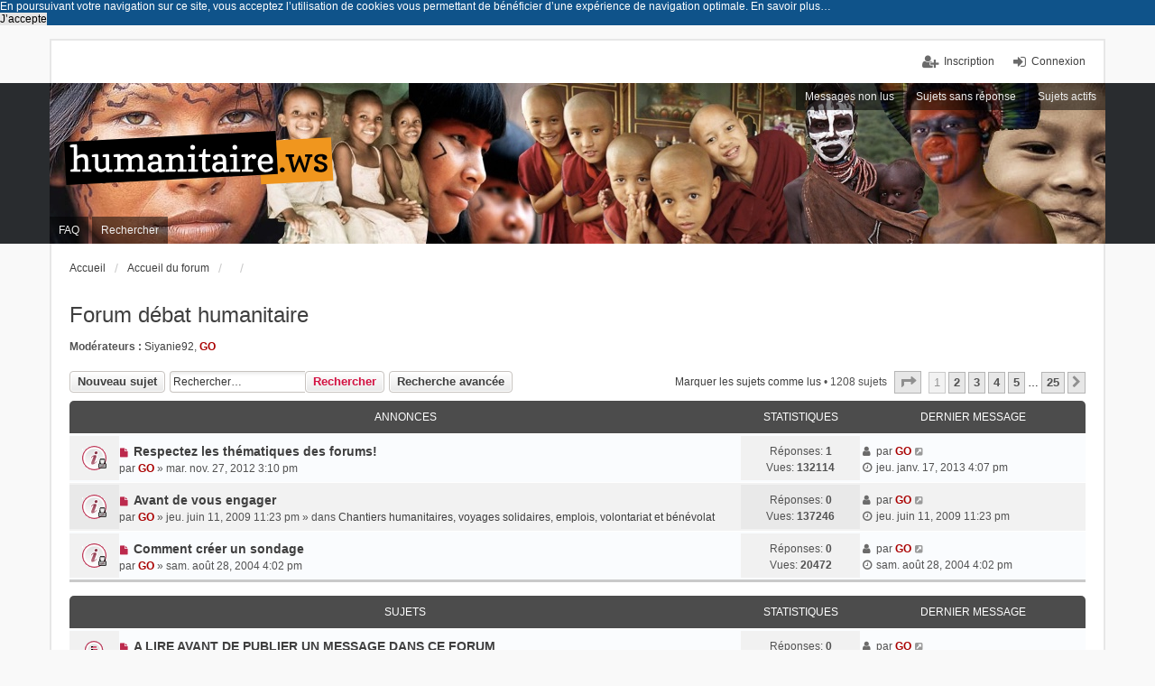

--- FILE ---
content_type: text/html; charset=UTF-8
request_url: https://humanitaire.ws/forum/viewforum.php?f=2&sid=625e3248782580697cabe5e9f936ad3c
body_size: 14288
content:
<!DOCTYPE html>
<html dir="ltr" lang="fr">
<head>
<meta charset="utf-8"/>
<meta name="viewport" content="width=device-width, initial-scale=1"/>
<link rel="apple-touch-icon" sizes="57x57" href="https://humanitaire.ws/wp/wp-content/themes/huma/favicons/xapple-touch-icon-57x57.png.pagespeed.ic.ZcQoVckmAP.webp">
	<link rel="apple-touch-icon" sizes="60x60" href="https://humanitaire.ws/wp/wp-content/themes/huma/favicons/xapple-touch-icon-60x60.png.pagespeed.ic.cZUCRJ9G6n.webp">
	<link rel="apple-touch-icon" sizes="72x72" href="https://humanitaire.ws/wp/wp-content/themes/huma/favicons/xapple-touch-icon-72x72.png.pagespeed.ic.CYtRp_8oug.webp">
	<link rel="apple-touch-icon" sizes="76x76" href="https://humanitaire.ws/wp/wp-content/themes/huma/favicons/xapple-touch-icon-76x76.png.pagespeed.ic.ljo_zSlwJV.webp">
	<link rel="apple-touch-icon" sizes="114x114" href="https://humanitaire.ws/wp/wp-content/themes/huma/favicons/xapple-touch-icon-114x114.png.pagespeed.ic.j6Weq28tbO.webp">
	<link rel="apple-touch-icon" sizes="120x120" href="https://humanitaire.ws/wp/wp-content/themes/huma/favicons/xapple-touch-icon-120x120.png.pagespeed.ic.t9wfME3WFh.webp">
	<link rel="apple-touch-icon" sizes="144x144" href="https://humanitaire.ws/wp/wp-content/themes/huma/favicons/xapple-touch-icon-144x144.png.pagespeed.ic.PS9kE7tb2H.webp">
	<link rel="apple-touch-icon" sizes="152x152" href="https://humanitaire.ws/wp/wp-content/themes/huma/favicons/xapple-touch-icon-152x152.png.pagespeed.ic.npljixVAaN.webp">
	<link rel="apple-touch-icon" sizes="180x180" href="https://humanitaire.ws/wp/wp-content/themes/huma/favicons/xapple-touch-icon-180x180.png.pagespeed.ic.x7r1kG8md4.webp">
	<link rel="icon" type="image/png" href="https://humanitaire.ws/wp/wp-content/themes/huma/favicons/xfavicon-32x32.png.pagespeed.ic.TYz9IyeEJ5.webp" sizes="32x32">
	<link rel="icon" type="image/png" href="https://humanitaire.ws/wp/wp-content/themes/huma/favicons/xfavicon-194x194.png.pagespeed.ic.b4PNtz55cr.webp" sizes="194x194">
	<link rel="icon" type="image/png" href="https://humanitaire.ws/wp/wp-content/themes/huma/favicons/xfavicon-96x96.png.pagespeed.ic.7T9pYwpX-G.webp" sizes="96x96">
	<link rel="icon" type="image/png" href="https://humanitaire.ws/wp/wp-content/themes/huma/favicons/xandroid-chrome-192x192.png.pagespeed.ic.Hj9uq7Yt0B.webp" sizes="192x192">
	<link rel="icon" type="image/png" href="https://humanitaire.ws/wp/wp-content/themes/huma/favicons/xfavicon-16x16.png.pagespeed.ic.UQr71-o0Li.webp" sizes="16x16">
	<link rel="manifest" href="https://humanitaire.ws/wp/wp-content/themes/huma/favicons/manifest.json">
	<link rel="mask-icon" href="https://humanitaire.ws/wp/wp-content/themes/huma/favicons/safari-pinned-tab.svg" color="#5bbad5">
	<meta name="msapplication-TileColor" content="#da532c">
	<meta name="msapplication-TileImage" content="https://humanitaire.ws/wp/wp-content/themes/huma/favicons/mstile-144x144.png">
	<meta name="theme-color" content="#ffffff">

<title>Forum débat humanitaire - Forum Humanitaire</title>

	<link rel="alternate" type="application/atom+xml" title="Flux - Forum Humanitaire" href="/forum/feed?sid=5bac6cdb254cda119f02b5afbf6de016">		<link rel="alternate" type="application/atom+xml" title="Flux - Tous les forums" href="/forum/feed?sid=5bac6cdb254cda119f02b5afbf6de016?mode=forums">	<link rel="alternate" type="application/atom+xml" title="Flux - Nouveaux sujets" href="/forum/feed?sid=5bac6cdb254cda119f02b5afbf6de016?mode=topics">	<link rel="alternate" type="application/atom+xml" title="Flux - Sujets actifs" href="/forum/feed?sid=5bac6cdb254cda119f02b5afbf6de016?mode=topics_active">	<link rel="alternate" type="application/atom+xml" title="Flux - Forum - Forum débat humanitaire" href="/forum/feed?sid=5bac6cdb254cda119f02b5afbf6de016?f=2">		
	<link rel="canonical" href="https://humanitaire.ws/forum/viewforum.php?f=2">




<link href="assets/css/A.font-awesome.min.css,qassets_version=32.pagespeed.cf.jBrWCt-D4j.css" rel="stylesheet">
<style>/*  phpBB3 Style Sheet
    --------------------------------------------------------------
	Style name:			prosilver (the default phpBB 3.3.x style)
	Based on style:
	Original author:	Tom Beddard ( http://www.subblue.com/ )
	Modified by:		phpBB Limited ( https://www.phpbb.com/ )
    --------------------------------------------------------------
*/

@import url("styles/prosilver/theme/normalize.css?hash=48eb3f89");
@import url("styles/prosilver/theme/base.css?hash=7c5543be");
@import url("styles/prosilver/theme/utilities.css?hash=d8f72c42");
@import url("styles/prosilver/theme/common.css?hash=a9741ba1");
@import url("styles/prosilver/theme/links.css?hash=18286e16");
@import url("styles/prosilver/theme/content.css?hash=be57a41d");
@import url("styles/prosilver/theme/buttons.css?hash=56f0d25f");
@import url("styles/prosilver/theme/cp.css?hash=50d868ab");
@import url("styles/prosilver/theme/forms.css?hash=b64464fb");
@import url("styles/prosilver/theme/icons.css?hash=64da33ce");
@import url("styles/prosilver/theme/colours.css?hash=fcb2f289");
@import url("styles/prosilver/theme/responsive.css?hash=87b53e08");
</style>
<link href="./styles/humanitaire/theme/stylesheet.css?assets_version=32" rel="stylesheet">
<link href="styles/prosilver/theme/A.responsive.css,qassets_version=32.pagespeed.cf.G7gCbinHqV.css" rel="stylesheet" media="all and (max-width: 700px)">
<link href="styles/humanitaire/theme/A.responsive.css,qassets_version=32.pagespeed.cf.EGcyW7B2fS.css" rel="stylesheet" media="all and (max-width: 700px)">



<!--[if lte IE 9]>
	<link href="./styles/prosilver/theme/tweaks.css?assets_version=32" rel="stylesheet">
<![endif]-->





<!--[if lt IE 9]>
	<script type="text/javascript" src="./styles/humanitaire/template/html5shiv.min.js"></script>
<![endif]-->

</head>
<body id="phpbb" class="nojs notouch section-viewforum ltr  logged-out">


<div id="wrap">
	<a id="top" class="anchor" accesskey="t"></a>

	<div class="inventea-headerbar">
		<nav class="inventea-wrapper inventea-userbar">
			<div class="dropdown-container hidden inventea-mobile-dropdown-menu">
    <a href="#" class="dropdown-trigger inventea-toggle"><i class="fa fa-bars"></i></a>
    <div class="dropdown hidden">
        <div class="pointer"><div class="pointer-inner"></div></div>
        <ul class="dropdown-contents" role="menubar">
            <li><a href="https://humanitaire.ws" role="menuitem"><i class="fa fa-fw fa-home"></i> Accueil</a></li>            <li><a href="./index.php?sid=5bac6cdb254cda119f02b5afbf6de016" role="menuitem"><i class="fa fa-fw fa-globe"></i> Accueil du forum</a></li>

            
            <li><a href="/forum/help/faq?sid=5bac6cdb254cda119f02b5afbf6de016" role="menuitem"><i class="fa fa-fw fa-info-circle"></i> FAQ</a></li>

            
                            <li><a href="./search.php?sid=5bac6cdb254cda119f02b5afbf6de016" role="menuitem"><i class="fa fa-fw fa-search"></i> Rechercher</a></li>
                                                <li><a href="./search.php?search_id=unreadposts&amp;sid=5bac6cdb254cda119f02b5afbf6de016" role="menuitem"><i class="fa fa-fw fa-comments"></i> Messages non lus</a></li>                <li><a href="./search.php?search_id=unanswered&amp;sid=5bac6cdb254cda119f02b5afbf6de016" role="menuitem"><i class="fa fa-fw fa-comment-o"></i> Sujets sans réponse</a></li>
                <li><a href="./search.php?search_id=active_topics&amp;sid=5bac6cdb254cda119f02b5afbf6de016" role="menuitem"><i class="fa fa-fw fa-check-circle-o"></i> Sujets actifs</a></li>
            
            
                                                        
                        
                    </ul>
    </div>
</div>

			
			<ul class="linklist bulletin inventea-user-menu" role="menubar">
									<li class="small-icon icon-logout rightside" data-skip-responsive="true"><a href="./ucp.php?mode=login&amp;redirect=viewforum.php%3Ff%3D2&amp;sid=5bac6cdb254cda119f02b5afbf6de016" title="Connexion" accesskey="x" role="menuitem">Connexion</a></li>
											<li class="small-icon icon-register rightside" data-skip-responsive="true"><a href="./ucp.php?mode=register&amp;sid=5bac6cdb254cda119f02b5afbf6de016" role="menuitem">Inscription</a></li>
																	</ul>
		</nav>
	</div>

	<header class="inventea-header">
		<div class="inventea-dashboard" role="banner">
						<nav role="navigation">
	<div class="inventea-posts-menu">
		<ul class="inventea-menu" role="menubar">
			
															<li><a href="./search.php?search_id=unreadposts&amp;sid=5bac6cdb254cda119f02b5afbf6de016" role="menuitem">Messages non lus</a></li>				<li><a href="./search.php?search_id=unanswered&amp;sid=5bac6cdb254cda119f02b5afbf6de016" role="menuitem">Sujets sans réponse</a></li>
				<li><a href="./search.php?search_id=active_topics&amp;sid=5bac6cdb254cda119f02b5afbf6de016" role="menuitem">Sujets actifs</a></li>
			
					</ul>
	</div>

	<div class="inventea-forum-menu">
		<ul class="inventea-menu" role="menubar">
			
			<li><a href="/forum/help/faq?sid=5bac6cdb254cda119f02b5afbf6de016" rel="help" title="Foire aux questions" role="menuitem">FAQ</a></li>
			<li><a href="./search.php?sid=5bac6cdb254cda119f02b5afbf6de016" role="menuitem">Rechercher</a></li>
														
						
					</ul>
	</div>
</nav>

			<div class="inventea-sitename">
				<h1><a href="https://humanitaire.ws" title="Accueil">

				<img src="https://humanitaire.ws/wp/wp-content/themes/huma/img/logo.svg" alt="Espace de réseautage humanitaire pour ceux qui aiment s'engager, voyager...être solidaires!">

			</a>
		</h1>
				
			</div>
		</div>
	</header>

	<div class="inventea-wrapper inventea-content" role="main">
		
		<ul id="nav-breadcrumbs" class="linklist navlinks" role="menubar">
			
									<li class="small-icon breadcrumbs">
				<span class="crumb" itemtype="http://data-vocabulary.org/Breadcrumb" itemscope=""><a href="https://humanitaire.ws" data-navbar-reference="home" itemprop="url"><span itemprop="title">Accueil</span></a></span>								<span class="crumb" itemtype="http://data-vocabulary.org/Breadcrumb" itemscope=""><a href="./index.php?sid=5bac6cdb254cda119f02b5afbf6de016" accesskey="h" data-navbar-reference="index" itemprop="url"><span itemprop="title">Accueil du forum</span></a></span>
														<span class="crumb" itemtype="http://data-vocabulary.org/Breadcrumb" itemscope="" data-forum-id="19"><a href="" itemprop="url"><span itemprop="title"></span></a></span>
																			<span class="crumb" itemtype="http://data-vocabulary.org/Breadcrumb" itemscope="" data-forum-id="2"><a href="" itemprop="url"><span itemprop="title"></span></a></span>
																</li>
					</ul>

		
		<h2 class="forum-title"><a href="./viewforum.php?f=2&amp;sid=5bac6cdb254cda119f02b5afbf6de016">Forum débat humanitaire</a></h2>
<div>
	
	<div style="display: none !important;">Un débat sur l'humanitaire, l'Homme et son monde- discussion ouverte à tous<br/></div>	<p><strong>Modérateurs :</strong> <a href="./memberlist.php?mode=viewprofile&amp;u=4542&amp;sid=5bac6cdb254cda119f02b5afbf6de016" class="username">Siyanie92</a>, <a href="./memberlist.php?mode=viewprofile&amp;u=2&amp;sid=5bac6cdb254cda119f02b5afbf6de016" style="color: #AA0000;" class="username-coloured">GO</a></p></div>



	<div class="action-bar top">

			<div class="buttons">
			
			<a href="./posting.php?mode=post&amp;f=2&amp;sid=5bac6cdb254cda119f02b5afbf6de016" class="button icon-button post-icon" title="Publier un nouveau sujet">
				Nouveau sujet			</a>

					</div>
	
			<div class="search-box" role="search">
			<form method="get" id="forum-search" action="./search.php?sid=5bac6cdb254cda119f02b5afbf6de016">
			<fieldset>
				<input class="inputbox search tiny" type="search" name="keywords" id="search_keywords" size="20" placeholder="Rechercher…"/>
				<button class="button icon-button search-icon" type="submit" title="Rechercher">Rechercher</button>
				<a href="./search.php?sid=5bac6cdb254cda119f02b5afbf6de016" class="button icon-button search-adv-icon" title="Recherche avancée">Recherche avancée</a>
				<input type="hidden" name="fid[0]" value="2"/>
<input type="hidden" name="sid" value="5bac6cdb254cda119f02b5afbf6de016"/>

			</fieldset>
			</form>
		</div>
	
	<div class="pagination">
		<a href="./viewforum.php?hash=33155d98&amp;f=2&amp;mark=topics&amp;mark_time=1767993657&amp;sid=5bac6cdb254cda119f02b5afbf6de016" class="mark" accesskey="m" data-ajax="mark_topics_read">Marquer les sujets comme lus</a> &bull; 		1208 sujets
					<ul>
	<li class="dropdown-container dropdown-button-control dropdown-page-jump page-jump">
		<a class="button button-icon-only dropdown-trigger" href="#" title="Cliquez ici afin d’atteindre une page…" role="button"><i class="icon fa-level-down fa-rotate-270" aria-hidden="true"></i><span class="sr-only">Page <strong>1</strong> sur <strong>25</strong></span></a>
		<div class="dropdown">
			<div class="pointer"><div class="pointer-inner"></div></div>
			<ul class="dropdown-contents">
				<li>Aller sur la page :</li>
				<li class="page-jump-form">
					<input type="number" name="page-number" min="1" max="999999" title="Saisissez le numéro de la page que vous souhaitez atteindre" class="inputbox tiny" data-per-page="50" data-base-url=".&#x2F;viewforum.php&#x3F;f&#x3D;2&amp;amp&#x3B;sid&#x3D;5bac6cdb254cda119f02b5afbf6de016" data-start-name="start"/>
					<input class="button2" value="Aller" type="button"/>
				</li>
			</ul>
		</div>
	</li>
		<li class="active"><span>1</span></li>
				<li><a class="button" href="./viewforum.php?f=2&amp;sid=5bac6cdb254cda119f02b5afbf6de016&amp;start=50" role="button">2</a></li>
				<li><a class="button" href="./viewforum.php?f=2&amp;sid=5bac6cdb254cda119f02b5afbf6de016&amp;start=100" role="button">3</a></li>
				<li><a class="button" href="./viewforum.php?f=2&amp;sid=5bac6cdb254cda119f02b5afbf6de016&amp;start=150" role="button">4</a></li>
				<li><a class="button" href="./viewforum.php?f=2&amp;sid=5bac6cdb254cda119f02b5afbf6de016&amp;start=200" role="button">5</a></li>
			<li class="ellipsis" role="separator"><span>…</span></li>
				<li><a class="button" href="./viewforum.php?f=2&amp;sid=5bac6cdb254cda119f02b5afbf6de016&amp;start=1200" role="button">25</a></li>
				<li class="arrow next"><a class="button button-icon-only" href="./viewforum.php?f=2&amp;sid=5bac6cdb254cda119f02b5afbf6de016&amp;start=50" rel="next" role="button"><i class="icon fa-chevron-right fa-fw" aria-hidden="true"></i><span class="sr-only">Suivant</span></a></li>
	</ul>
			</div>

	</div>



	
			<div class="forumbg announcement">
		<div class="inner">
		<ul class="topiclist">
			<li class="header">
				<dl class="icon">
					<dt><div class="list-inner">Annonces</div></dt>
					<dd class="posts">Statistiques</dd>
					<dd class="lastpost"><span>Dernier message</span></dd>
				</dl>
			</li>
		</ul>
		<ul class="topiclist topics">
	
				<li class="row bg1 global-announce">
						<dl title="Messages non lus">
				<dt class="icon global_unread_locked"></dt>
				<dd>
					<div class="list-inner">
												<a href="./viewtopic.php?t=10512&amp;view=unread&amp;sid=5bac6cdb254cda119f02b5afbf6de016#unread"><i class="icon fa-file fa-fw icon-red icon-md" aria-hidden="true"></i><span class="sr-only"></span></a> <a href="./viewtopic.php?t=10512&amp;sid=5bac6cdb254cda119f02b5afbf6de016" class="topictitle">Respectez les thématiques des forums!</a>
																		<br/>

												<div class="responsive-show" style="display: none;">
							Dernier message par <a href="./memberlist.php?mode=viewprofile&amp;u=2&amp;sid=5bac6cdb254cda119f02b5afbf6de016" style="color: #AA0000;" class="username-coloured">GO</a> &laquo; <a href="./viewtopic.php?p=14238&amp;sid=5bac6cdb254cda119f02b5afbf6de016#p14238" title="Aller au dernier message">jeu. janv. 17, 2013 4:07 pm</a>
													</div>
						<span class="responsive-show left-box" style="display: none;">Réponses : <strong>1</strong></span>						
						
						<div class="responsive-hide">
																					par <a href="./memberlist.php?mode=viewprofile&amp;u=2&amp;sid=5bac6cdb254cda119f02b5afbf6de016" style="color: #AA0000;" class="username-coloured">GO</a> &raquo; mar. nov. 27, 2012 3:10 pm
													</div>

											</div>
				</dd>
				<dd class="posts">
					Réponses: <strong>1</strong><br/>
					Vues: <strong>132114</strong>
				</dd>
				<dd class="lastpost"><span><i class="fa fa-fw fa-user"></i> <dfn>Dernier message </dfn>par <a href="./memberlist.php?mode=viewprofile&amp;u=2&amp;sid=5bac6cdb254cda119f02b5afbf6de016" style="color: #AA0000;" class="username-coloured">GO</a>
					<a href="./viewtopic.php?p=14238&amp;sid=5bac6cdb254cda119f02b5afbf6de016#p14238" title="Aller au dernier message"><i class="icon fa-external-link-square fa-fw icon-lightgray icon-md" aria-hidden="true"></i><span class="sr-only"></span></a> <br/><i class="fa fa-fw fa-clock-o"></i> jeu. janv. 17, 2013 4:07 pm</span>
				</dd>
			</dl>
					</li>
		
	

	
	
				<li class="row bg2 global-announce">
						<dl title="Messages non lus">
				<dt class="icon global_unread_locked"></dt>
				<dd>
					<div class="list-inner">
												<a href="./viewtopic.php?t=77&amp;view=unread&amp;sid=5bac6cdb254cda119f02b5afbf6de016#unread"><i class="icon fa-file fa-fw icon-red icon-md" aria-hidden="true"></i><span class="sr-only"></span></a> <a href="./viewtopic.php?t=77&amp;sid=5bac6cdb254cda119f02b5afbf6de016" class="topictitle">Avant de vous engager</a>
																		<br/>

												<div class="responsive-show" style="display: none;">
							Dernier message par <a href="./memberlist.php?mode=viewprofile&amp;u=2&amp;sid=5bac6cdb254cda119f02b5afbf6de016" style="color: #AA0000;" class="username-coloured">GO</a> &laquo; <a href="./viewtopic.php?p=524&amp;sid=5bac6cdb254cda119f02b5afbf6de016#p524" title="Aller au dernier message">jeu. juin 11, 2009 11:23 pm</a>
							<br/>Publié dans <a href="./viewforum.php?f=6&amp;sid=5bac6cdb254cda119f02b5afbf6de016">Chantiers humanitaires, voyages solidaires, emplois, volontariat et bénévolat</a>						</div>
												
						
						<div class="responsive-hide">
																					par <a href="./memberlist.php?mode=viewprofile&amp;u=2&amp;sid=5bac6cdb254cda119f02b5afbf6de016" style="color: #AA0000;" class="username-coloured">GO</a> &raquo; jeu. juin 11, 2009 11:23 pm
							 &raquo; dans <a href="./viewforum.php?f=6&amp;sid=5bac6cdb254cda119f02b5afbf6de016">Chantiers humanitaires, voyages solidaires, emplois, volontariat et bénévolat</a>						</div>

											</div>
				</dd>
				<dd class="posts">
					Réponses: <strong>0</strong><br/>
					Vues: <strong>137246</strong>
				</dd>
				<dd class="lastpost"><span><i class="fa fa-fw fa-user"></i> <dfn>Dernier message </dfn>par <a href="./memberlist.php?mode=viewprofile&amp;u=2&amp;sid=5bac6cdb254cda119f02b5afbf6de016" style="color: #AA0000;" class="username-coloured">GO</a>
					<a href="./viewtopic.php?p=524&amp;sid=5bac6cdb254cda119f02b5afbf6de016#p524" title="Aller au dernier message"><i class="icon fa-external-link-square fa-fw icon-lightgray icon-md" aria-hidden="true"></i><span class="sr-only"></span></a> <br/><i class="fa fa-fw fa-clock-o"></i> jeu. juin 11, 2009 11:23 pm</span>
				</dd>
			</dl>
					</li>
		
	

	
	
				<li class="row bg1 announce">
						<dl title="Messages non lus">
				<dt class="icon announce_unread_locked"></dt>
				<dd>
					<div class="list-inner">
												<a href="./viewtopic.php?t=14&amp;view=unread&amp;sid=5bac6cdb254cda119f02b5afbf6de016#unread"><i class="icon fa-file fa-fw icon-red icon-md" aria-hidden="true"></i><span class="sr-only"></span></a> <a href="./viewtopic.php?t=14&amp;sid=5bac6cdb254cda119f02b5afbf6de016" class="topictitle">Comment créer un sondage</a>
																		<br/>

												<div class="responsive-show" style="display: none;">
							Dernier message par <a href="./memberlist.php?mode=viewprofile&amp;u=2&amp;sid=5bac6cdb254cda119f02b5afbf6de016" style="color: #AA0000;" class="username-coloured">GO</a> &laquo; <a href="./viewtopic.php?p=88&amp;sid=5bac6cdb254cda119f02b5afbf6de016#p88" title="Aller au dernier message">sam. août 28, 2004 4:02 pm</a>
													</div>
												
						
						<div class="responsive-hide">
																					par <a href="./memberlist.php?mode=viewprofile&amp;u=2&amp;sid=5bac6cdb254cda119f02b5afbf6de016" style="color: #AA0000;" class="username-coloured">GO</a> &raquo; sam. août 28, 2004 4:02 pm
													</div>

											</div>
				</dd>
				<dd class="posts">
					Réponses: <strong>0</strong><br/>
					Vues: <strong>20472</strong>
				</dd>
				<dd class="lastpost"><span><i class="fa fa-fw fa-user"></i> <dfn>Dernier message </dfn>par <a href="./memberlist.php?mode=viewprofile&amp;u=2&amp;sid=5bac6cdb254cda119f02b5afbf6de016" style="color: #AA0000;" class="username-coloured">GO</a>
					<a href="./viewtopic.php?p=88&amp;sid=5bac6cdb254cda119f02b5afbf6de016#p88" title="Aller au dernier message"><i class="icon fa-external-link-square fa-fw icon-lightgray icon-md" aria-hidden="true"></i><span class="sr-only"></span></a> <br/><i class="fa fa-fw fa-clock-o"></i> sam. août 28, 2004 4:02 pm</span>
				</dd>
			</dl>
					</li>
		
	

			</ul>
		</div>
	</div>
	
			<div class="forumbg">
		<div class="inner">
		<ul class="topiclist">
			<li class="header">
				<dl class="icon">
					<dt><div class="list-inner">Sujets</div></dt>
					<dd class="posts">Statistiques</dd>
					<dd class="lastpost"><span>Dernier message</span></dd>
				</dl>
			</li>
		</ul>
		<ul class="topiclist topics">
	
				<li class="row bg2 sticky">
						<dl title="Messages non lus">
				<dt class="icon sticky_unread"></dt>
				<dd>
					<div class="list-inner">
												<a href="./viewtopic.php?t=4153&amp;view=unread&amp;sid=5bac6cdb254cda119f02b5afbf6de016#unread"><i class="icon fa-file fa-fw icon-red icon-md" aria-hidden="true"></i><span class="sr-only"></span></a> <a href="./viewtopic.php?t=4153&amp;sid=5bac6cdb254cda119f02b5afbf6de016" class="topictitle">A LIRE AVANT DE PUBLIER UN MESSAGE DANS CE FORUM</a>
																		<br/>

												<div class="responsive-show" style="display: none;">
							Dernier message par <a href="./memberlist.php?mode=viewprofile&amp;u=2&amp;sid=5bac6cdb254cda119f02b5afbf6de016" style="color: #AA0000;" class="username-coloured">GO</a> &laquo; <a href="./viewtopic.php?p=6379&amp;sid=5bac6cdb254cda119f02b5afbf6de016#p6379" title="Aller au dernier message">lun. mai 04, 2009 6:28 pm</a>
													</div>
												
						
						<div class="responsive-hide">
																					par <a href="./memberlist.php?mode=viewprofile&amp;u=2&amp;sid=5bac6cdb254cda119f02b5afbf6de016" style="color: #AA0000;" class="username-coloured">GO</a> &raquo; lun. mai 04, 2009 6:28 pm
													</div>

											</div>
				</dd>
				<dd class="posts">
					Réponses: <strong>0</strong><br/>
					Vues: <strong>14223</strong>
				</dd>
				<dd class="lastpost"><span><i class="fa fa-fw fa-user"></i> <dfn>Dernier message </dfn>par <a href="./memberlist.php?mode=viewprofile&amp;u=2&amp;sid=5bac6cdb254cda119f02b5afbf6de016" style="color: #AA0000;" class="username-coloured">GO</a>
					<a href="./viewtopic.php?p=6379&amp;sid=5bac6cdb254cda119f02b5afbf6de016#p6379" title="Aller au dernier message"><i class="icon fa-external-link-square fa-fw icon-lightgray icon-md" aria-hidden="true"></i><span class="sr-only"></span></a> <br/><i class="fa fa-fw fa-clock-o"></i> lun. mai 04, 2009 6:28 pm</span>
				</dd>
			</dl>
					</li>
		
	

	
	
				<li class="row bg1">
						<dl title="Messages non lus">
				<dt class="icon topic_unread"></dt>
				<dd>
					<div class="list-inner">
												<a href="./viewtopic.php?t=68581&amp;view=unread&amp;sid=5bac6cdb254cda119f02b5afbf6de016#unread"><i class="icon fa-file fa-fw icon-red icon-md" aria-hidden="true"></i><span class="sr-only"></span></a> <a href="./viewtopic.php?t=68581&amp;sid=5bac6cdb254cda119f02b5afbf6de016" class="topictitle">Palestine : réponse de MSF aux annonces du gouvernement israélien concernant l'enregistrement des ONG</a>
																		<br/>

												<div class="responsive-show" style="display: none;">
							Dernier message par <a href="./memberlist.php?mode=viewprofile&amp;u=15447&amp;sid=5bac6cdb254cda119f02b5afbf6de016" class="username">MSF</a> &laquo; <a href="./viewtopic.php?p=81779&amp;sid=5bac6cdb254cda119f02b5afbf6de016#p81779" title="Aller au dernier message">ven. janv. 09, 2026 2:48 pm</a>
													</div>
												
						
						<div class="responsive-hide">
																					par <a href="./memberlist.php?mode=viewprofile&amp;u=15447&amp;sid=5bac6cdb254cda119f02b5afbf6de016" class="username">MSF</a> &raquo; ven. janv. 09, 2026 2:48 pm
													</div>

											</div>
				</dd>
				<dd class="posts">
					Réponses: <strong>0</strong><br/>
					Vues: <strong>7</strong>
				</dd>
				<dd class="lastpost"><span><i class="fa fa-fw fa-user"></i> <dfn>Dernier message </dfn>par <a href="./memberlist.php?mode=viewprofile&amp;u=15447&amp;sid=5bac6cdb254cda119f02b5afbf6de016" class="username">MSF</a>
					<a href="./viewtopic.php?p=81779&amp;sid=5bac6cdb254cda119f02b5afbf6de016#p81779" title="Aller au dernier message"><i class="icon fa-external-link-square fa-fw icon-lightgray icon-md" aria-hidden="true"></i><span class="sr-only"></span></a> <br/><i class="fa fa-fw fa-clock-o"></i> ven. janv. 09, 2026 2:48 pm</span>
				</dd>
			</dl>
					</li>
		
	

	
	
				<li class="row bg2">
						<dl title="Messages non lus">
				<dt class="icon topic_unread"></dt>
				<dd>
					<div class="list-inner">
												<a href="./viewtopic.php?t=68569&amp;view=unread&amp;sid=5bac6cdb254cda119f02b5afbf6de016#unread"><i class="icon fa-file fa-fw icon-red icon-md" aria-hidden="true"></i><span class="sr-only"></span></a> <a href="./viewtopic.php?t=68569&amp;sid=5bac6cdb254cda119f02b5afbf6de016" class="topictitle">Une année 2025 meurtrière pour les journalistes : voilà où mène la haine des journalistes, voilà où mène l’impunité</a>
																		<br/>

												<div class="responsive-show" style="display: none;">
							Dernier message par <a href="./memberlist.php?mode=viewprofile&amp;u=15445&amp;sid=5bac6cdb254cda119f02b5afbf6de016" class="username">RSF</a> &laquo; <a href="./viewtopic.php?p=81761&amp;sid=5bac6cdb254cda119f02b5afbf6de016#p81761" title="Aller au dernier message">lun. déc. 29, 2025 6:08 pm</a>
													</div>
												
						
						<div class="responsive-hide">
																					par <a href="./memberlist.php?mode=viewprofile&amp;u=15445&amp;sid=5bac6cdb254cda119f02b5afbf6de016" class="username">RSF</a> &raquo; lun. déc. 29, 2025 6:08 pm
													</div>

											</div>
				</dd>
				<dd class="posts">
					Réponses: <strong>0</strong><br/>
					Vues: <strong>78</strong>
				</dd>
				<dd class="lastpost"><span><i class="fa fa-fw fa-user"></i> <dfn>Dernier message </dfn>par <a href="./memberlist.php?mode=viewprofile&amp;u=15445&amp;sid=5bac6cdb254cda119f02b5afbf6de016" class="username">RSF</a>
					<a href="./viewtopic.php?p=81761&amp;sid=5bac6cdb254cda119f02b5afbf6de016#p81761" title="Aller au dernier message"><i class="icon fa-external-link-square fa-fw icon-lightgray icon-md" aria-hidden="true"></i><span class="sr-only"></span></a> <br/><i class="fa fa-fw fa-clock-o"></i> lun. déc. 29, 2025 6:08 pm</span>
				</dd>
			</dl>
					</li>
		
	

	
	
				<li class="row bg1">
						<dl title="Messages non lus">
				<dt class="icon topic_unread_hot"></dt>
				<dd>
					<div class="list-inner">
												<a href="./viewtopic.php?t=68546&amp;view=unread&amp;sid=5bac6cdb254cda119f02b5afbf6de016#unread"><i class="icon fa-file fa-fw icon-red icon-md" aria-hidden="true"></i><span class="sr-only"></span></a> <a href="./viewtopic.php?t=68546&amp;sid=5bac6cdb254cda119f02b5afbf6de016" class="topictitle">Soudan : face à cette guerre contre tout un peuple, le choix d’agir nous appartient</a>
																		<br/>

												<div class="responsive-show" style="display: none;">
							Dernier message par <a href="./memberlist.php?mode=viewprofile&amp;u=20582&amp;sid=5bac6cdb254cda119f02b5afbf6de016" class="username">Desire.</a> &laquo; <a href="./viewtopic.php?p=81760&amp;sid=5bac6cdb254cda119f02b5afbf6de016#p81760" title="Aller au dernier message">lun. déc. 29, 2025 6:39 am</a>
													</div>
						<span class="responsive-show left-box" style="display: none;">Réponses : <strong>1</strong></span>						
						
						<div class="responsive-hide">
																					par <a href="./memberlist.php?mode=viewprofile&amp;u=15447&amp;sid=5bac6cdb254cda119f02b5afbf6de016" class="username">MSF</a> &raquo; lun. déc. 08, 2025 7:38 pm
													</div>

											</div>
				</dd>
				<dd class="posts">
					Réponses: <strong>1</strong><br/>
					Vues: <strong>177</strong>
				</dd>
				<dd class="lastpost"><span><i class="fa fa-fw fa-user"></i> <dfn>Dernier message </dfn>par <a href="./memberlist.php?mode=viewprofile&amp;u=20582&amp;sid=5bac6cdb254cda119f02b5afbf6de016" class="username">Desire.</a>
					<a href="./viewtopic.php?p=81760&amp;sid=5bac6cdb254cda119f02b5afbf6de016#p81760" title="Aller au dernier message"><i class="icon fa-external-link-square fa-fw icon-lightgray icon-md" aria-hidden="true"></i><span class="sr-only"></span></a> <br/><i class="fa fa-fw fa-clock-o"></i> lun. déc. 29, 2025 6:39 am</span>
				</dd>
			</dl>
					</li>
		
	

	
	
				<li class="row bg2">
						<dl title="Messages non lus">
				<dt class="icon topic_unread"></dt>
				<dd>
					<div class="list-inner">
												<a href="./viewtopic.php?t=68554&amp;view=unread&amp;sid=5bac6cdb254cda119f02b5afbf6de016#unread"><i class="icon fa-file fa-fw icon-red icon-md" aria-hidden="true"></i><span class="sr-only"></span></a> <a href="./viewtopic.php?t=68554&amp;sid=5bac6cdb254cda119f02b5afbf6de016" class="topictitle">Cyclone Ditwah : Acted répond à l’urgence humanitaire au Sri Lanka</a>
																		<br/>

												<div class="responsive-show" style="display: none;">
							Dernier message par <a href="./memberlist.php?mode=viewprofile&amp;u=15451&amp;sid=5bac6cdb254cda119f02b5afbf6de016" class="username">ACTED</a> &laquo; <a href="./viewtopic.php?p=81734&amp;sid=5bac6cdb254cda119f02b5afbf6de016#p81734" title="Aller au dernier message">mer. déc. 17, 2025 6:39 pm</a>
													</div>
												
						
						<div class="responsive-hide">
																					par <a href="./memberlist.php?mode=viewprofile&amp;u=15451&amp;sid=5bac6cdb254cda119f02b5afbf6de016" class="username">ACTED</a> &raquo; mer. déc. 17, 2025 6:39 pm
													</div>

											</div>
				</dd>
				<dd class="posts">
					Réponses: <strong>0</strong><br/>
					Vues: <strong>103</strong>
				</dd>
				<dd class="lastpost"><span><i class="fa fa-fw fa-user"></i> <dfn>Dernier message </dfn>par <a href="./memberlist.php?mode=viewprofile&amp;u=15451&amp;sid=5bac6cdb254cda119f02b5afbf6de016" class="username">ACTED</a>
					<a href="./viewtopic.php?p=81734&amp;sid=5bac6cdb254cda119f02b5afbf6de016#p81734" title="Aller au dernier message"><i class="icon fa-external-link-square fa-fw icon-lightgray icon-md" aria-hidden="true"></i><span class="sr-only"></span></a> <br/><i class="fa fa-fw fa-clock-o"></i> mer. déc. 17, 2025 6:39 pm</span>
				</dd>
			</dl>
					</li>
		
	

	
	
				<li class="row bg1">
						<dl title="Messages non lus">
				<dt class="icon topic_unread"></dt>
				<dd>
					<div class="list-inner">
												<a href="./viewtopic.php?t=68523&amp;view=unread&amp;sid=5bac6cdb254cda119f02b5afbf6de016#unread"><i class="icon fa-file fa-fw icon-red icon-md" aria-hidden="true"></i><span class="sr-only"></span></a> <a href="./viewtopic.php?t=68523&amp;sid=5bac6cdb254cda119f02b5afbf6de016" class="topictitle">Capitalisation des expériences: publication du guide et nouvelle page du site de la Fédération Genevoise de Coopération</a>
																		<br/>

												<div class="responsive-show" style="display: none;">
							Dernier message par <a href="./memberlist.php?mode=viewprofile&amp;u=15449&amp;sid=5bac6cdb254cda119f02b5afbf6de016" class="username">FGC</a> &laquo; <a href="./viewtopic.php?p=81698&amp;sid=5bac6cdb254cda119f02b5afbf6de016#p81698" title="Aller au dernier message">dim. nov. 23, 2025 4:47 pm</a>
													</div>
												
						
						<div class="responsive-hide">
																					par <a href="./memberlist.php?mode=viewprofile&amp;u=15449&amp;sid=5bac6cdb254cda119f02b5afbf6de016" class="username">FGC</a> &raquo; dim. nov. 23, 2025 4:47 pm
													</div>

											</div>
				</dd>
				<dd class="posts">
					Réponses: <strong>0</strong><br/>
					Vues: <strong>127</strong>
				</dd>
				<dd class="lastpost"><span><i class="fa fa-fw fa-user"></i> <dfn>Dernier message </dfn>par <a href="./memberlist.php?mode=viewprofile&amp;u=15449&amp;sid=5bac6cdb254cda119f02b5afbf6de016" class="username">FGC</a>
					<a href="./viewtopic.php?p=81698&amp;sid=5bac6cdb254cda119f02b5afbf6de016#p81698" title="Aller au dernier message"><i class="icon fa-external-link-square fa-fw icon-lightgray icon-md" aria-hidden="true"></i><span class="sr-only"></span></a> <br/><i class="fa fa-fw fa-clock-o"></i> dim. nov. 23, 2025 4:47 pm</span>
				</dd>
			</dl>
					</li>
		
	

	
	
				<li class="row bg2">
						<dl title="Messages non lus">
				<dt class="icon topic_unread"></dt>
				<dd>
					<div class="list-inner">
												<a href="./viewtopic.php?t=68497&amp;view=unread&amp;sid=5bac6cdb254cda119f02b5afbf6de016#unread"><i class="icon fa-file fa-fw icon-red icon-md" aria-hidden="true"></i><span class="sr-only"></span></a> <a href="./viewtopic.php?t=68497&amp;sid=5bac6cdb254cda119f02b5afbf6de016" class="topictitle">40 ans de combat pour la liberté de la presse</a>
																		<br/>

												<div class="responsive-show" style="display: none;">
							Dernier message par <a href="./memberlist.php?mode=viewprofile&amp;u=15445&amp;sid=5bac6cdb254cda119f02b5afbf6de016" class="username">RSF</a> &laquo; <a href="./viewtopic.php?p=81665&amp;sid=5bac6cdb254cda119f02b5afbf6de016#p81665" title="Aller au dernier message">jeu. nov. 13, 2025 11:02 am</a>
													</div>
												
						
						<div class="responsive-hide">
																					par <a href="./memberlist.php?mode=viewprofile&amp;u=15445&amp;sid=5bac6cdb254cda119f02b5afbf6de016" class="username">RSF</a> &raquo; jeu. nov. 13, 2025 11:02 am
													</div>

											</div>
				</dd>
				<dd class="posts">
					Réponses: <strong>0</strong><br/>
					Vues: <strong>64</strong>
				</dd>
				<dd class="lastpost"><span><i class="fa fa-fw fa-user"></i> <dfn>Dernier message </dfn>par <a href="./memberlist.php?mode=viewprofile&amp;u=15445&amp;sid=5bac6cdb254cda119f02b5afbf6de016" class="username">RSF</a>
					<a href="./viewtopic.php?p=81665&amp;sid=5bac6cdb254cda119f02b5afbf6de016#p81665" title="Aller au dernier message"><i class="icon fa-external-link-square fa-fw icon-lightgray icon-md" aria-hidden="true"></i><span class="sr-only"></span></a> <br/><i class="fa fa-fw fa-clock-o"></i> jeu. nov. 13, 2025 11:02 am</span>
				</dd>
			</dl>
					</li>
		
	

	
	
				<li class="row bg1">
						<dl title="Messages non lus">
				<dt class="icon topic_unread"></dt>
				<dd>
					<div class="list-inner">
												<a href="./viewtopic.php?t=68480&amp;view=unread&amp;sid=5bac6cdb254cda119f02b5afbf6de016#unread"><i class="icon fa-file fa-fw icon-red icon-md" aria-hidden="true"></i><span class="sr-only"></span></a> <a href="./viewtopic.php?t=68480&amp;sid=5bac6cdb254cda119f02b5afbf6de016" class="topictitle">Chute d’El Fasher : le calvaire sans fin des civils soudanais</a>
																		<br/>

												<div class="responsive-show" style="display: none;">
							Dernier message par <a href="./memberlist.php?mode=viewprofile&amp;u=15459&amp;sid=5bac6cdb254cda119f02b5afbf6de016" class="username">solidarites</a> &laquo; <a href="./viewtopic.php?p=81641&amp;sid=5bac6cdb254cda119f02b5afbf6de016#p81641" title="Aller au dernier message">mer. nov. 05, 2025 2:28 pm</a>
													</div>
												
						
						<div class="responsive-hide">
																					par <a href="./memberlist.php?mode=viewprofile&amp;u=15459&amp;sid=5bac6cdb254cda119f02b5afbf6de016" class="username">solidarites</a> &raquo; mer. nov. 05, 2025 2:28 pm
													</div>

											</div>
				</dd>
				<dd class="posts">
					Réponses: <strong>0</strong><br/>
					Vues: <strong>71</strong>
				</dd>
				<dd class="lastpost"><span><i class="fa fa-fw fa-user"></i> <dfn>Dernier message </dfn>par <a href="./memberlist.php?mode=viewprofile&amp;u=15459&amp;sid=5bac6cdb254cda119f02b5afbf6de016" class="username">solidarites</a>
					<a href="./viewtopic.php?p=81641&amp;sid=5bac6cdb254cda119f02b5afbf6de016#p81641" title="Aller au dernier message"><i class="icon fa-external-link-square fa-fw icon-lightgray icon-md" aria-hidden="true"></i><span class="sr-only"></span></a> <br/><i class="fa fa-fw fa-clock-o"></i> mer. nov. 05, 2025 2:28 pm</span>
				</dd>
			</dl>
					</li>
		
	

	
	
				<li class="row bg2">
						<dl title="Messages non lus">
				<dt class="icon topic_unread_hot"></dt>
				<dd>
					<div class="list-inner">
												<a href="./viewtopic.php?t=68474&amp;view=unread&amp;sid=5bac6cdb254cda119f02b5afbf6de016#unread"><i class="icon fa-file fa-fw icon-red icon-md" aria-hidden="true"></i><span class="sr-only"></span></a> <a href="./viewtopic.php?t=68474&amp;sid=5bac6cdb254cda119f02b5afbf6de016" class="topictitle">L’audition, un vrai oubli</a>
																		<br/>

												<div class="responsive-show" style="display: none;">
							Dernier message par <a href="./memberlist.php?mode=viewprofile&amp;u=2&amp;sid=5bac6cdb254cda119f02b5afbf6de016" style="color: #AA0000;" class="username-coloured">GO</a> &laquo; <a href="./viewtopic.php?p=81634&amp;sid=5bac6cdb254cda119f02b5afbf6de016#p81634" title="Aller au dernier message">mer. oct. 29, 2025 8:00 pm</a>
													</div>
						<span class="responsive-show left-box" style="display: none;">Réponses : <strong>1</strong></span>						
						
						<div class="responsive-hide">
																					par <a href="./memberlist.php?mode=viewprofile&amp;u=20819&amp;sid=5bac6cdb254cda119f02b5afbf6de016" class="username">Cedrik</a> &raquo; mar. oct. 28, 2025 10:17 pm
													</div>

											</div>
				</dd>
				<dd class="posts">
					Réponses: <strong>1</strong><br/>
					Vues: <strong>260</strong>
				</dd>
				<dd class="lastpost"><span><i class="fa fa-fw fa-user"></i> <dfn>Dernier message </dfn>par <a href="./memberlist.php?mode=viewprofile&amp;u=2&amp;sid=5bac6cdb254cda119f02b5afbf6de016" style="color: #AA0000;" class="username-coloured">GO</a>
					<a href="./viewtopic.php?p=81634&amp;sid=5bac6cdb254cda119f02b5afbf6de016#p81634" title="Aller au dernier message"><i class="icon fa-external-link-square fa-fw icon-lightgray icon-md" aria-hidden="true"></i><span class="sr-only"></span></a> <br/><i class="fa fa-fw fa-clock-o"></i> mer. oct. 29, 2025 8:00 pm</span>
				</dd>
			</dl>
					</li>
		
	

	
	
				<li class="row bg1">
						<dl title="Messages non lus">
				<dt class="icon topic_unread"></dt>
				<dd>
					<div class="list-inner">
												<a href="./viewtopic.php?t=68472&amp;view=unread&amp;sid=5bac6cdb254cda119f02b5afbf6de016#unread"><i class="icon fa-file fa-fw icon-red icon-md" aria-hidden="true"></i><span class="sr-only"></span></a> <a href="./viewtopic.php?t=68472&amp;sid=5bac6cdb254cda119f02b5afbf6de016" class="topictitle">Gaza : après le cessez-le-feu, MSF appelle à un acheminement massif et immédiat de l'aide humanitaire</a>
																		<br/>

												<div class="responsive-show" style="display: none;">
							Dernier message par <a href="./memberlist.php?mode=viewprofile&amp;u=15447&amp;sid=5bac6cdb254cda119f02b5afbf6de016" class="username">MSF</a> &laquo; <a href="./viewtopic.php?p=81631&amp;sid=5bac6cdb254cda119f02b5afbf6de016#p81631" title="Aller au dernier message">lun. oct. 27, 2025 5:29 pm</a>
													</div>
												
						
						<div class="responsive-hide">
																					par <a href="./memberlist.php?mode=viewprofile&amp;u=15447&amp;sid=5bac6cdb254cda119f02b5afbf6de016" class="username">MSF</a> &raquo; lun. oct. 27, 2025 5:29 pm
													</div>

											</div>
				</dd>
				<dd class="posts">
					Réponses: <strong>0</strong><br/>
					Vues: <strong>144</strong>
				</dd>
				<dd class="lastpost"><span><i class="fa fa-fw fa-user"></i> <dfn>Dernier message </dfn>par <a href="./memberlist.php?mode=viewprofile&amp;u=15447&amp;sid=5bac6cdb254cda119f02b5afbf6de016" class="username">MSF</a>
					<a href="./viewtopic.php?p=81631&amp;sid=5bac6cdb254cda119f02b5afbf6de016#p81631" title="Aller au dernier message"><i class="icon fa-external-link-square fa-fw icon-lightgray icon-md" aria-hidden="true"></i><span class="sr-only"></span></a> <br/><i class="fa fa-fw fa-clock-o"></i> lun. oct. 27, 2025 5:29 pm</span>
				</dd>
			</dl>
					</li>
		
	

	
	
				<li class="row bg2">
						<dl title="Messages non lus">
				<dt class="icon topic_unread"></dt>
				<dd>
					<div class="list-inner">
												<a href="./viewtopic.php?t=68466&amp;view=unread&amp;sid=5bac6cdb254cda119f02b5afbf6de016#unread"><i class="icon fa-file fa-fw icon-red icon-md" aria-hidden="true"></i><span class="sr-only"></span></a> <a href="./viewtopic.php?t=68466&amp;sid=5bac6cdb254cda119f02b5afbf6de016" class="topictitle">&quot;Une ville solidaire prend soin des autres,  s’engage ici comme ailleurs, construit des liens mais aussi du sens&quot;</a>
																		<br/>

												<div class="responsive-show" style="display: none;">
							Dernier message par <a href="./memberlist.php?mode=viewprofile&amp;u=15452&amp;sid=5bac6cdb254cda119f02b5afbf6de016" class="username">TdHS</a> &laquo; <a href="./viewtopic.php?p=81625&amp;sid=5bac6cdb254cda119f02b5afbf6de016#p81625" title="Aller au dernier message">jeu. oct. 16, 2025 8:18 pm</a>
													</div>
												
						
						<div class="responsive-hide">
																					par <a href="./memberlist.php?mode=viewprofile&amp;u=15452&amp;sid=5bac6cdb254cda119f02b5afbf6de016" class="username">TdHS</a> &raquo; jeu. oct. 16, 2025 8:18 pm
													</div>

											</div>
				</dd>
				<dd class="posts">
					Réponses: <strong>0</strong><br/>
					Vues: <strong>160</strong>
				</dd>
				<dd class="lastpost"><span><i class="fa fa-fw fa-user"></i> <dfn>Dernier message </dfn>par <a href="./memberlist.php?mode=viewprofile&amp;u=15452&amp;sid=5bac6cdb254cda119f02b5afbf6de016" class="username">TdHS</a>
					<a href="./viewtopic.php?p=81625&amp;sid=5bac6cdb254cda119f02b5afbf6de016#p81625" title="Aller au dernier message"><i class="icon fa-external-link-square fa-fw icon-lightgray icon-md" aria-hidden="true"></i><span class="sr-only"></span></a> <br/><i class="fa fa-fw fa-clock-o"></i> jeu. oct. 16, 2025 8:18 pm</span>
				</dd>
			</dl>
					</li>
		
	

	
	
				<li class="row bg1">
						<dl title="Messages non lus">
				<dt class="icon topic_unread"></dt>
				<dd>
					<div class="list-inner">
												<a href="./viewtopic.php?t=68463&amp;view=unread&amp;sid=5bac6cdb254cda119f02b5afbf6de016#unread"><i class="icon fa-file fa-fw icon-red icon-md" aria-hidden="true"></i><span class="sr-only"></span></a> <a href="./viewtopic.php?t=68463&amp;sid=5bac6cdb254cda119f02b5afbf6de016" class="topictitle">Des voix et des actes pour Gaza</a>
																		<br/>

												<div class="responsive-show" style="display: none;">
							Dernier message par <a href="./memberlist.php?mode=viewprofile&amp;u=15431&amp;sid=5bac6cdb254cda119f02b5afbf6de016" class="username">humanitaire.ws</a> &laquo; <a href="./viewtopic.php?p=81616&amp;sid=5bac6cdb254cda119f02b5afbf6de016#p81616" title="Aller au dernier message">jeu. oct. 09, 2025 9:50 am</a>
													</div>
												
						
						<div class="responsive-hide">
																					par <a href="./memberlist.php?mode=viewprofile&amp;u=15431&amp;sid=5bac6cdb254cda119f02b5afbf6de016" class="username">humanitaire.ws</a> &raquo; jeu. oct. 09, 2025 9:50 am
													</div>

											</div>
				</dd>
				<dd class="posts">
					Réponses: <strong>0</strong><br/>
					Vues: <strong>186</strong>
				</dd>
				<dd class="lastpost"><span><i class="fa fa-fw fa-user"></i> <dfn>Dernier message </dfn>par <a href="./memberlist.php?mode=viewprofile&amp;u=15431&amp;sid=5bac6cdb254cda119f02b5afbf6de016" class="username">humanitaire.ws</a>
					<a href="./viewtopic.php?p=81616&amp;sid=5bac6cdb254cda119f02b5afbf6de016#p81616" title="Aller au dernier message"><i class="icon fa-external-link-square fa-fw icon-lightgray icon-md" aria-hidden="true"></i><span class="sr-only"></span></a> <br/><i class="fa fa-fw fa-clock-o"></i> jeu. oct. 09, 2025 9:50 am</span>
				</dd>
			</dl>
					</li>
		
	

	
	
				<li class="row bg2">
						<dl title="Messages non lus">
				<dt class="icon topic_unread"></dt>
				<dd>
					<div class="list-inner">
												<a href="./viewtopic.php?t=68459&amp;view=unread&amp;sid=5bac6cdb254cda119f02b5afbf6de016#unread"><i class="icon fa-file fa-fw icon-red icon-md" aria-hidden="true"></i><span class="sr-only"></span></a> <a href="./viewtopic.php?t=68459&amp;sid=5bac6cdb254cda119f02b5afbf6de016" class="topictitle">Propaganda Monitor : RSF publie son rapport sur la géopolitique de la propagande du Kremlin</a>
																		<br/>

												<div class="responsive-show" style="display: none;">
							Dernier message par <a href="./memberlist.php?mode=viewprofile&amp;u=15445&amp;sid=5bac6cdb254cda119f02b5afbf6de016" class="username">RSF</a> &laquo; <a href="./viewtopic.php?p=81611&amp;sid=5bac6cdb254cda119f02b5afbf6de016#p81611" title="Aller au dernier message">mar. oct. 07, 2025 11:07 am</a>
													</div>
												
						
						<div class="responsive-hide">
																					par <a href="./memberlist.php?mode=viewprofile&amp;u=15445&amp;sid=5bac6cdb254cda119f02b5afbf6de016" class="username">RSF</a> &raquo; mar. oct. 07, 2025 11:07 am
													</div>

											</div>
				</dd>
				<dd class="posts">
					Réponses: <strong>0</strong><br/>
					Vues: <strong>199</strong>
				</dd>
				<dd class="lastpost"><span><i class="fa fa-fw fa-user"></i> <dfn>Dernier message </dfn>par <a href="./memberlist.php?mode=viewprofile&amp;u=15445&amp;sid=5bac6cdb254cda119f02b5afbf6de016" class="username">RSF</a>
					<a href="./viewtopic.php?p=81611&amp;sid=5bac6cdb254cda119f02b5afbf6de016#p81611" title="Aller au dernier message"><i class="icon fa-external-link-square fa-fw icon-lightgray icon-md" aria-hidden="true"></i><span class="sr-only"></span></a> <br/><i class="fa fa-fw fa-clock-o"></i> mar. oct. 07, 2025 11:07 am</span>
				</dd>
			</dl>
					</li>
		
	

	
	
				<li class="row bg1">
						<dl title="Messages non lus">
				<dt class="icon topic_unread_hot"></dt>
				<dd>
					<div class="list-inner">
												<a href="./viewtopic.php?t=68456&amp;view=unread&amp;sid=5bac6cdb254cda119f02b5afbf6de016#unread"><i class="icon fa-file fa-fw icon-red icon-md" aria-hidden="true"></i><span class="sr-only"></span></a> <a href="./viewtopic.php?t=68456&amp;sid=5bac6cdb254cda119f02b5afbf6de016" class="topictitle">Pourquoi les projets de développement restent indispensables en Amérique latine</a>
																		<br/>

												<div class="responsive-show" style="display: none;">
							Dernier message par <a href="./memberlist.php?mode=viewprofile&amp;u=20933&amp;sid=5bac6cdb254cda119f02b5afbf6de016" class="username">chloerubis</a> &laquo; <a href="./viewtopic.php?p=81603&amp;sid=5bac6cdb254cda119f02b5afbf6de016#p81603" title="Aller au dernier message">mer. oct. 01, 2025 1:50 am</a>
													</div>
						<span class="responsive-show left-box" style="display: none;">Réponses : <strong>1</strong></span>						
						
						<div class="responsive-hide">
																					par <a href="./memberlist.php?mode=viewprofile&amp;u=15449&amp;sid=5bac6cdb254cda119f02b5afbf6de016" class="username">FGC</a> &raquo; lun. sept. 29, 2025 3:05 pm
													</div>

											</div>
				</dd>
				<dd class="posts">
					Réponses: <strong>1</strong><br/>
					Vues: <strong>272</strong>
				</dd>
				<dd class="lastpost"><span><i class="fa fa-fw fa-user"></i> <dfn>Dernier message </dfn>par <a href="./memberlist.php?mode=viewprofile&amp;u=20933&amp;sid=5bac6cdb254cda119f02b5afbf6de016" class="username">chloerubis</a>
					<a href="./viewtopic.php?p=81603&amp;sid=5bac6cdb254cda119f02b5afbf6de016#p81603" title="Aller au dernier message"><i class="icon fa-external-link-square fa-fw icon-lightgray icon-md" aria-hidden="true"></i><span class="sr-only"></span></a> <br/><i class="fa fa-fw fa-clock-o"></i> mer. oct. 01, 2025 1:50 am</span>
				</dd>
			</dl>
					</li>
		
	

	
	
				<li class="row bg2">
						<dl title="Messages non lus">
				<dt class="icon topic_unread"></dt>
				<dd>
					<div class="list-inner">
												<a href="./viewtopic.php?t=68454&amp;view=unread&amp;sid=5bac6cdb254cda119f02b5afbf6de016#unread"><i class="icon fa-file fa-fw icon-red icon-md" aria-hidden="true"></i><span class="sr-only"></span></a> <a href="./viewtopic.php?t=68454&amp;sid=5bac6cdb254cda119f02b5afbf6de016" class="topictitle">Gaza : 30 000 signatures sur la Place fédérale</a>
																		<br/>

												<div class="responsive-show" style="display: none;">
							Dernier message par <a href="./memberlist.php?mode=viewprofile&amp;u=15447&amp;sid=5bac6cdb254cda119f02b5afbf6de016" class="username">MSF</a> &laquo; <a href="./viewtopic.php?p=81596&amp;sid=5bac6cdb254cda119f02b5afbf6de016#p81596" title="Aller au dernier message">jeu. sept. 25, 2025 10:37 am</a>
													</div>
												
						
						<div class="responsive-hide">
																					par <a href="./memberlist.php?mode=viewprofile&amp;u=15447&amp;sid=5bac6cdb254cda119f02b5afbf6de016" class="username">MSF</a> &raquo; jeu. sept. 25, 2025 10:37 am
													</div>

											</div>
				</dd>
				<dd class="posts">
					Réponses: <strong>0</strong><br/>
					Vues: <strong>211</strong>
				</dd>
				<dd class="lastpost"><span><i class="fa fa-fw fa-user"></i> <dfn>Dernier message </dfn>par <a href="./memberlist.php?mode=viewprofile&amp;u=15447&amp;sid=5bac6cdb254cda119f02b5afbf6de016" class="username">MSF</a>
					<a href="./viewtopic.php?p=81596&amp;sid=5bac6cdb254cda119f02b5afbf6de016#p81596" title="Aller au dernier message"><i class="icon fa-external-link-square fa-fw icon-lightgray icon-md" aria-hidden="true"></i><span class="sr-only"></span></a> <br/><i class="fa fa-fw fa-clock-o"></i> jeu. sept. 25, 2025 10:37 am</span>
				</dd>
			</dl>
					</li>
		
	

	
	
				<li class="row bg1">
						<dl title="Messages non lus">
				<dt class="icon topic_unread"></dt>
				<dd>
					<div class="list-inner">
												<a href="./viewtopic.php?t=68438&amp;view=unread&amp;sid=5bac6cdb254cda119f02b5afbf6de016#unread"><i class="icon fa-file fa-fw icon-red icon-md" aria-hidden="true"></i><span class="sr-only"></span></a> <a href="./viewtopic.php?t=68438&amp;sid=5bac6cdb254cda119f02b5afbf6de016" class="topictitle">Gaza : un enfant sur quatre souffre de malnutrition alors qu’Israël continue d’utiliser la faim comme arme de guerre</a>
																		<br/>

												<div class="responsive-show" style="display: none;">
							Dernier message par <a href="./memberlist.php?mode=viewprofile&amp;u=15447&amp;sid=5bac6cdb254cda119f02b5afbf6de016" class="username">MSF</a> &laquo; <a href="./viewtopic.php?p=81576&amp;sid=5bac6cdb254cda119f02b5afbf6de016#p81576" title="Aller au dernier message">mar. sept. 09, 2025 2:54 pm</a>
													</div>
												
						
						<div class="responsive-hide">
																					par <a href="./memberlist.php?mode=viewprofile&amp;u=15447&amp;sid=5bac6cdb254cda119f02b5afbf6de016" class="username">MSF</a> &raquo; mar. sept. 09, 2025 2:54 pm
													</div>

											</div>
				</dd>
				<dd class="posts">
					Réponses: <strong>0</strong><br/>
					Vues: <strong>249</strong>
				</dd>
				<dd class="lastpost"><span><i class="fa fa-fw fa-user"></i> <dfn>Dernier message </dfn>par <a href="./memberlist.php?mode=viewprofile&amp;u=15447&amp;sid=5bac6cdb254cda119f02b5afbf6de016" class="username">MSF</a>
					<a href="./viewtopic.php?p=81576&amp;sid=5bac6cdb254cda119f02b5afbf6de016#p81576" title="Aller au dernier message"><i class="icon fa-external-link-square fa-fw icon-lightgray icon-md" aria-hidden="true"></i><span class="sr-only"></span></a> <br/><i class="fa fa-fw fa-clock-o"></i> mar. sept. 09, 2025 2:54 pm</span>
				</dd>
			</dl>
					</li>
		
	

	
	
				<li class="row bg2">
						<dl title="Messages non lus">
				<dt class="icon topic_unread"></dt>
				<dd>
					<div class="list-inner">
												<a href="./viewtopic.php?t=68435&amp;view=unread&amp;sid=5bac6cdb254cda119f02b5afbf6de016#unread"><i class="icon fa-file fa-fw icon-red icon-md" aria-hidden="true"></i><span class="sr-only"></span></a> <a href="./viewtopic.php?t=68435&amp;sid=5bac6cdb254cda119f02b5afbf6de016" class="topictitle">Immersion culturelle, activités pédagogiques, et assistance petite enfance au Togo</a>
																		<br/>

												<div class="responsive-show" style="display: none;">
							Dernier message par <a href="./memberlist.php?mode=viewprofile&amp;u=20756&amp;sid=5bac6cdb254cda119f02b5afbf6de016" class="username">humanitaireesdevtogo</a> &laquo; <a href="./viewtopic.php?p=81570&amp;sid=5bac6cdb254cda119f02b5afbf6de016#p81570" title="Aller au dernier message">jeu. sept. 04, 2025 10:00 pm</a>
													</div>
												
						
						<div class="responsive-hide">
																					par <a href="./memberlist.php?mode=viewprofile&amp;u=20756&amp;sid=5bac6cdb254cda119f02b5afbf6de016" class="username">humanitaireesdevtogo</a> &raquo; jeu. sept. 04, 2025 10:00 pm
													</div>

											</div>
				</dd>
				<dd class="posts">
					Réponses: <strong>0</strong><br/>
					Vues: <strong>270</strong>
				</dd>
				<dd class="lastpost"><span><i class="fa fa-fw fa-user"></i> <dfn>Dernier message </dfn>par <a href="./memberlist.php?mode=viewprofile&amp;u=20756&amp;sid=5bac6cdb254cda119f02b5afbf6de016" class="username">humanitaireesdevtogo</a>
					<a href="./viewtopic.php?p=81570&amp;sid=5bac6cdb254cda119f02b5afbf6de016#p81570" title="Aller au dernier message"><i class="icon fa-external-link-square fa-fw icon-lightgray icon-md" aria-hidden="true"></i><span class="sr-only"></span></a> <br/><i class="fa fa-fw fa-clock-o"></i> jeu. sept. 04, 2025 10:00 pm</span>
				</dd>
			</dl>
					</li>
		
	

	
	
				<li class="row bg1">
						<dl title="Messages non lus">
				<dt class="icon topic_unread"></dt>
				<dd>
					<div class="list-inner">
												<a href="./viewtopic.php?t=68430&amp;view=unread&amp;sid=5bac6cdb254cda119f02b5afbf6de016#unread"><i class="icon fa-file fa-fw icon-red icon-md" aria-hidden="true"></i><span class="sr-only"></span></a> <a href="./viewtopic.php?t=68430&amp;sid=5bac6cdb254cda119f02b5afbf6de016" class="topictitle">Rapport 2024: plus de besoins et moins d'aide financière</a>
																		<br/>

												<div class="responsive-show" style="display: none;">
							Dernier message par <a href="./memberlist.php?mode=viewprofile&amp;u=15460&amp;sid=5bac6cdb254cda119f02b5afbf6de016" class="username">Medair</a> &laquo; <a href="./viewtopic.php?p=81564&amp;sid=5bac6cdb254cda119f02b5afbf6de016#p81564" title="Aller au dernier message">mar. sept. 02, 2025 11:11 am</a>
													</div>
												
						
						<div class="responsive-hide">
																					par <a href="./memberlist.php?mode=viewprofile&amp;u=15460&amp;sid=5bac6cdb254cda119f02b5afbf6de016" class="username">Medair</a> &raquo; mar. sept. 02, 2025 11:11 am
													</div>

											</div>
				</dd>
				<dd class="posts">
					Réponses: <strong>0</strong><br/>
					Vues: <strong>261</strong>
				</dd>
				<dd class="lastpost"><span><i class="fa fa-fw fa-user"></i> <dfn>Dernier message </dfn>par <a href="./memberlist.php?mode=viewprofile&amp;u=15460&amp;sid=5bac6cdb254cda119f02b5afbf6de016" class="username">Medair</a>
					<a href="./viewtopic.php?p=81564&amp;sid=5bac6cdb254cda119f02b5afbf6de016#p81564" title="Aller au dernier message"><i class="icon fa-external-link-square fa-fw icon-lightgray icon-md" aria-hidden="true"></i><span class="sr-only"></span></a> <br/><i class="fa fa-fw fa-clock-o"></i> mar. sept. 02, 2025 11:11 am</span>
				</dd>
			</dl>
					</li>
		
	

	
	
				<li class="row bg2">
						<dl title="Messages non lus">
				<dt class="icon topic_unread_hot"></dt>
				<dd>
					<div class="list-inner">
												<a href="./viewtopic.php?t=68387&amp;view=unread&amp;sid=5bac6cdb254cda119f02b5afbf6de016#unread"><i class="icon fa-file fa-fw icon-red icon-md" aria-hidden="true"></i><span class="sr-only"></span></a> <a href="./viewtopic.php?t=68387&amp;sid=5bac6cdb254cda119f02b5afbf6de016" class="topictitle">Soudan : une catastrophe humanitaire à bas bruit</a>
																		<br/>

												<div class="responsive-show" style="display: none;">
							Dernier message par <a href="./memberlist.php?mode=viewprofile&amp;u=20913&amp;sid=5bac6cdb254cda119f02b5afbf6de016" class="username">Mosty</a> &laquo; <a href="./viewtopic.php?p=81547&amp;sid=5bac6cdb254cda119f02b5afbf6de016#p81547" title="Aller au dernier message">mer. août 27, 2025 11:50 am</a>
													</div>
						<span class="responsive-show left-box" style="display: none;">Réponses : <strong>1</strong></span>						
						
						<div class="responsive-hide">
																					par <a href="./memberlist.php?mode=viewprofile&amp;u=15459&amp;sid=5bac6cdb254cda119f02b5afbf6de016" class="username">solidarites</a> &raquo; jeu. juil. 31, 2025 7:56 pm
													</div>

											</div>
				</dd>
				<dd class="posts">
					Réponses: <strong>1</strong><br/>
					Vues: <strong>381</strong>
				</dd>
				<dd class="lastpost"><span><i class="fa fa-fw fa-user"></i> <dfn>Dernier message </dfn>par <a href="./memberlist.php?mode=viewprofile&amp;u=20913&amp;sid=5bac6cdb254cda119f02b5afbf6de016" class="username">Mosty</a>
					<a href="./viewtopic.php?p=81547&amp;sid=5bac6cdb254cda119f02b5afbf6de016#p81547" title="Aller au dernier message"><i class="icon fa-external-link-square fa-fw icon-lightgray icon-md" aria-hidden="true"></i><span class="sr-only"></span></a> <br/><i class="fa fa-fw fa-clock-o"></i> mer. août 27, 2025 11:50 am</span>
				</dd>
			</dl>
					</li>
		
	

	
	
				<li class="row bg1">
						<dl title="Messages non lus">
				<dt class="icon topic_unread"></dt>
				<dd>
					<div class="list-inner">
												<a href="./viewtopic.php?t=68416&amp;view=unread&amp;sid=5bac6cdb254cda119f02b5afbf6de016#unread"><i class="icon fa-file fa-fw icon-red icon-md" aria-hidden="true"></i><span class="sr-only"></span></a> <a href="./viewtopic.php?t=68416&amp;sid=5bac6cdb254cda119f02b5afbf6de016" class="topictitle">Face au génocide à Gaza, la Suisse ne peut pas se cacher derrière sa neutralité!</a>
																		<br/>

												<div class="responsive-show" style="display: none;">
							Dernier message par <a href="./memberlist.php?mode=viewprofile&amp;u=15447&amp;sid=5bac6cdb254cda119f02b5afbf6de016" class="username">MSF</a> &laquo; <a href="./viewtopic.php?p=81543&amp;sid=5bac6cdb254cda119f02b5afbf6de016#p81543" title="Aller au dernier message">lun. août 25, 2025 10:17 am</a>
													</div>
												
						
						<div class="responsive-hide">
																					par <a href="./memberlist.php?mode=viewprofile&amp;u=15447&amp;sid=5bac6cdb254cda119f02b5afbf6de016" class="username">MSF</a> &raquo; lun. août 25, 2025 10:17 am
													</div>

											</div>
				</dd>
				<dd class="posts">
					Réponses: <strong>0</strong><br/>
					Vues: <strong>229</strong>
				</dd>
				<dd class="lastpost"><span><i class="fa fa-fw fa-user"></i> <dfn>Dernier message </dfn>par <a href="./memberlist.php?mode=viewprofile&amp;u=15447&amp;sid=5bac6cdb254cda119f02b5afbf6de016" class="username">MSF</a>
					<a href="./viewtopic.php?p=81543&amp;sid=5bac6cdb254cda119f02b5afbf6de016#p81543" title="Aller au dernier message"><i class="icon fa-external-link-square fa-fw icon-lightgray icon-md" aria-hidden="true"></i><span class="sr-only"></span></a> <br/><i class="fa fa-fw fa-clock-o"></i> lun. août 25, 2025 10:17 am</span>
				</dd>
			</dl>
					</li>
		
	

	
	
				<li class="row bg2">
						<dl title="Messages non lus">
				<dt class="icon topic_unread_hot"></dt>
				<dd>
					<div class="list-inner">
												<a href="./viewtopic.php?t=68095&amp;view=unread&amp;sid=5bac6cdb254cda119f02b5afbf6de016#unread"><i class="icon fa-file fa-fw icon-red icon-md" aria-hidden="true"></i><span class="sr-only"></span></a> <a href="./viewtopic.php?t=68095&amp;sid=5bac6cdb254cda119f02b5afbf6de016" class="topictitle">Enfants palestinien·ne·s: leur lutte pour exister</a>
																		<br/>

												<div class="responsive-show" style="display: none;">
							Dernier message par <a href="./memberlist.php?mode=viewprofile&amp;u=20908&amp;sid=5bac6cdb254cda119f02b5afbf6de016" class="username">SAPI Suisse</a> &laquo; <a href="./viewtopic.php?p=81537&amp;sid=5bac6cdb254cda119f02b5afbf6de016#p81537" title="Aller au dernier message">mar. août 19, 2025 6:15 pm</a>
													</div>
						<span class="responsive-show left-box" style="display: none;">Réponses : <strong>1</strong></span>						
						
						<div class="responsive-hide">
																					par <a href="./memberlist.php?mode=viewprofile&amp;u=16344&amp;sid=5bac6cdb254cda119f02b5afbf6de016" class="username">Terre des hommes</a> &raquo; mar. juil. 02, 2024 1:48 pm
													</div>

											</div>
				</dd>
				<dd class="posts">
					Réponses: <strong>1</strong><br/>
					Vues: <strong>3544</strong>
				</dd>
				<dd class="lastpost"><span><i class="fa fa-fw fa-user"></i> <dfn>Dernier message </dfn>par <a href="./memberlist.php?mode=viewprofile&amp;u=20908&amp;sid=5bac6cdb254cda119f02b5afbf6de016" class="username">SAPI Suisse</a>
					<a href="./viewtopic.php?p=81537&amp;sid=5bac6cdb254cda119f02b5afbf6de016#p81537" title="Aller au dernier message"><i class="icon fa-external-link-square fa-fw icon-lightgray icon-md" aria-hidden="true"></i><span class="sr-only"></span></a> <br/><i class="fa fa-fw fa-clock-o"></i> mar. août 19, 2025 6:15 pm</span>
				</dd>
			</dl>
					</li>
		
	

	
	
				<li class="row bg1">
						<dl title="Messages non lus">
				<dt class="icon topic_unread"></dt>
				<dd>
					<div class="list-inner">
												<a href="./viewtopic.php?t=68407&amp;view=unread&amp;sid=5bac6cdb254cda119f02b5afbf6de016#unread"><i class="icon fa-file fa-fw icon-red icon-md" aria-hidden="true"></i><span class="sr-only"></span></a> <a href="./viewtopic.php?t=68407&amp;sid=5bac6cdb254cda119f02b5afbf6de016" class="topictitle">RSF classée “organisation indésirable” en Russie, ou le droit à l’information considéré comme une menace par le Kremlin</a>
																		<br/>

												<div class="responsive-show" style="display: none;">
							Dernier message par <a href="./memberlist.php?mode=viewprofile&amp;u=15445&amp;sid=5bac6cdb254cda119f02b5afbf6de016" class="username">RSF</a> &laquo; <a href="./viewtopic.php?p=81531&amp;sid=5bac6cdb254cda119f02b5afbf6de016#p81531" title="Aller au dernier message">ven. août 15, 2025 5:26 pm</a>
													</div>
												
						
						<div class="responsive-hide">
																					par <a href="./memberlist.php?mode=viewprofile&amp;u=15445&amp;sid=5bac6cdb254cda119f02b5afbf6de016" class="username">RSF</a> &raquo; ven. août 15, 2025 5:26 pm
													</div>

											</div>
				</dd>
				<dd class="posts">
					Réponses: <strong>0</strong><br/>
					Vues: <strong>401</strong>
				</dd>
				<dd class="lastpost"><span><i class="fa fa-fw fa-user"></i> <dfn>Dernier message </dfn>par <a href="./memberlist.php?mode=viewprofile&amp;u=15445&amp;sid=5bac6cdb254cda119f02b5afbf6de016" class="username">RSF</a>
					<a href="./viewtopic.php?p=81531&amp;sid=5bac6cdb254cda119f02b5afbf6de016#p81531" title="Aller au dernier message"><i class="icon fa-external-link-square fa-fw icon-lightgray icon-md" aria-hidden="true"></i><span class="sr-only"></span></a> <br/><i class="fa fa-fw fa-clock-o"></i> ven. août 15, 2025 5:26 pm</span>
				</dd>
			</dl>
					</li>
		
	

	
	
				<li class="row bg2">
						<dl title="Messages non lus">
				<dt class="icon topic_unread_hot"></dt>
				<dd>
					<div class="list-inner">
												<a href="./viewtopic.php?t=67559&amp;view=unread&amp;sid=5bac6cdb254cda119f02b5afbf6de016#unread"><i class="icon fa-file fa-fw icon-red icon-md" aria-hidden="true"></i><span class="sr-only"></span></a> <a href="./viewtopic.php?t=67559&amp;sid=5bac6cdb254cda119f02b5afbf6de016" class="topictitle">L’Asie du Sud subit les effets du changement climatique et les enfants aussi.</a>
																		<br/>

												<div class="responsive-show" style="display: none;">
							Dernier message par <a href="./memberlist.php?mode=viewprofile&amp;u=20903&amp;sid=5bac6cdb254cda119f02b5afbf6de016" class="username">PiedsNusSurLeWeb</a> &laquo; <a href="./viewtopic.php?p=81504&amp;sid=5bac6cdb254cda119f02b5afbf6de016#p81504" title="Aller au dernier message">ven. juil. 25, 2025 6:13 am</a>
													</div>
						<span class="responsive-show left-box" style="display: none;">Réponses : <strong>3</strong></span>						
						
						<div class="responsive-hide">
																					par <a href="./memberlist.php?mode=viewprofile&amp;u=16344&amp;sid=5bac6cdb254cda119f02b5afbf6de016" class="username">Terre des hommes</a> &raquo; jeu. mai 19, 2022 11:45 am
													</div>

											</div>
				</dd>
				<dd class="posts">
					Réponses: <strong>3</strong><br/>
					Vues: <strong>2564</strong>
				</dd>
				<dd class="lastpost"><span><i class="fa fa-fw fa-user"></i> <dfn>Dernier message </dfn>par <a href="./memberlist.php?mode=viewprofile&amp;u=20903&amp;sid=5bac6cdb254cda119f02b5afbf6de016" class="username">PiedsNusSurLeWeb</a>
					<a href="./viewtopic.php?p=81504&amp;sid=5bac6cdb254cda119f02b5afbf6de016#p81504" title="Aller au dernier message"><i class="icon fa-external-link-square fa-fw icon-lightgray icon-md" aria-hidden="true"></i><span class="sr-only"></span></a> <br/><i class="fa fa-fw fa-clock-o"></i> ven. juil. 25, 2025 6:13 am</span>
				</dd>
			</dl>
					</li>
		
	

	
	
				<li class="row bg1">
						<dl title="Messages non lus">
				<dt class="icon topic_unread_hot"></dt>
				<dd>
					<div class="list-inner">
												<a href="./viewtopic.php?t=68116&amp;view=unread&amp;sid=5bac6cdb254cda119f02b5afbf6de016#unread"><i class="icon fa-file fa-fw icon-red icon-md" aria-hidden="true"></i><span class="sr-only"></span></a> <a href="./viewtopic.php?t=68116&amp;sid=5bac6cdb254cda119f02b5afbf6de016" class="topictitle">GAZA : “PUIS D’UN COUP, IL FAUT TOUT RECOMMENCER À ZÉRO”</a>
																		<br/>

												<div class="responsive-show" style="display: none;">
							Dernier message par <a href="./memberlist.php?mode=viewprofile&amp;u=20902&amp;sid=5bac6cdb254cda119f02b5afbf6de016" class="username">TF FOUNDATION</a> &laquo; <a href="./viewtopic.php?p=81495&amp;sid=5bac6cdb254cda119f02b5afbf6de016#p81495" title="Aller au dernier message">jeu. juil. 17, 2025 8:17 pm</a>
													</div>
						<span class="responsive-show left-box" style="display: none;">Réponses : <strong>1</strong></span>						
						
						<div class="responsive-hide">
																					par <a href="./memberlist.php?mode=viewprofile&amp;u=15459&amp;sid=5bac6cdb254cda119f02b5afbf6de016" class="username">solidarites</a> &raquo; lun. juil. 29, 2024 10:47 pm
													</div>

											</div>
				</dd>
				<dd class="posts">
					Réponses: <strong>1</strong><br/>
					Vues: <strong>4563</strong>
				</dd>
				<dd class="lastpost"><span><i class="fa fa-fw fa-user"></i> <dfn>Dernier message </dfn>par <a href="./memberlist.php?mode=viewprofile&amp;u=20902&amp;sid=5bac6cdb254cda119f02b5afbf6de016" class="username">TF FOUNDATION</a>
					<a href="./viewtopic.php?p=81495&amp;sid=5bac6cdb254cda119f02b5afbf6de016#p81495" title="Aller au dernier message"><i class="icon fa-external-link-square fa-fw icon-lightgray icon-md" aria-hidden="true"></i><span class="sr-only"></span></a> <br/><i class="fa fa-fw fa-clock-o"></i> jeu. juil. 17, 2025 8:17 pm</span>
				</dd>
			</dl>
					</li>
		
	

	
	
				<li class="row bg2">
						<dl title="Messages non lus">
				<dt class="icon topic_unread_hot"></dt>
				<dd>
					<div class="list-inner">
												<a href="./viewtopic.php?t=68330&amp;view=unread&amp;sid=5bac6cdb254cda119f02b5afbf6de016#unread"><i class="icon fa-file fa-fw icon-red icon-md" aria-hidden="true"></i><span class="sr-only"></span></a> <a href="./viewtopic.php?t=68330&amp;sid=5bac6cdb254cda119f02b5afbf6de016" class="topictitle">R.D. Congo : comment SOLIDARITÉS INTERNATIONAL adapte son action à la nouvelle situation humanitaire</a>
																		<br/>

												<div class="responsive-show" style="display: none;">
							Dernier message par <a href="./memberlist.php?mode=viewprofile&amp;u=20902&amp;sid=5bac6cdb254cda119f02b5afbf6de016" class="username">TF FOUNDATION</a> &laquo; <a href="./viewtopic.php?p=81494&amp;sid=5bac6cdb254cda119f02b5afbf6de016#p81494" title="Aller au dernier message">jeu. juil. 17, 2025 8:12 pm</a>
													</div>
						<span class="responsive-show left-box" style="display: none;">Réponses : <strong>2</strong></span>						
						
						<div class="responsive-hide">
																					par <a href="./memberlist.php?mode=viewprofile&amp;u=15459&amp;sid=5bac6cdb254cda119f02b5afbf6de016" class="username">solidarites</a> &raquo; jeu. avr. 24, 2025 2:29 pm
													</div>

											</div>
				</dd>
				<dd class="posts">
					Réponses: <strong>2</strong><br/>
					Vues: <strong>1972</strong>
				</dd>
				<dd class="lastpost"><span><i class="fa fa-fw fa-user"></i> <dfn>Dernier message </dfn>par <a href="./memberlist.php?mode=viewprofile&amp;u=20902&amp;sid=5bac6cdb254cda119f02b5afbf6de016" class="username">TF FOUNDATION</a>
					<a href="./viewtopic.php?p=81494&amp;sid=5bac6cdb254cda119f02b5afbf6de016#p81494" title="Aller au dernier message"><i class="icon fa-external-link-square fa-fw icon-lightgray icon-md" aria-hidden="true"></i><span class="sr-only"></span></a> <br/><i class="fa fa-fw fa-clock-o"></i> jeu. juil. 17, 2025 8:12 pm</span>
				</dd>
			</dl>
					</li>
		
	

	
	
				<li class="row bg1">
						<dl title="Messages non lus">
				<dt class="icon topic_unread_hot"></dt>
				<dd>
					<div class="list-inner">
												<a href="./viewtopic.php?t=67633&amp;view=unread&amp;sid=5bac6cdb254cda119f02b5afbf6de016#unread"><i class="icon fa-file fa-fw icon-red icon-md" aria-hidden="true"></i><span class="sr-only"></span></a> <a href="./viewtopic.php?t=67633&amp;sid=5bac6cdb254cda119f02b5afbf6de016" class="topictitle">Formation S’engager pour l’Economie Sociale et Solidaire (ESS) : un changement de paradigme entrepreneurial; en partenariat avec la Chambre de l'économie sociale et solidaire (APRES-VD)</a>
																		<br/>

												<div class="responsive-show" style="display: none;">
							Dernier message par <a href="./memberlist.php?mode=viewprofile&amp;u=20902&amp;sid=5bac6cdb254cda119f02b5afbf6de016" class="username">TF FOUNDATION</a> &laquo; <a href="./viewtopic.php?p=81493&amp;sid=5bac6cdb254cda119f02b5afbf6de016#p81493" title="Aller au dernier message">jeu. juil. 17, 2025 8:05 pm</a>
													</div>
						<span class="responsive-show left-box" style="display: none;">Réponses : <strong>1</strong></span>						
						
						<div class="responsive-hide">
																					par <a href="./memberlist.php?mode=viewprofile&amp;u=2&amp;sid=5bac6cdb254cda119f02b5afbf6de016" style="color: #AA0000;" class="username-coloured">GO</a> &raquo; jeu. août 18, 2022 2:45 pm
													</div>

											</div>
				</dd>
				<dd class="posts">
					Réponses: <strong>1</strong><br/>
					Vues: <strong>2816</strong>
				</dd>
				<dd class="lastpost"><span><i class="fa fa-fw fa-user"></i> <dfn>Dernier message </dfn>par <a href="./memberlist.php?mode=viewprofile&amp;u=20902&amp;sid=5bac6cdb254cda119f02b5afbf6de016" class="username">TF FOUNDATION</a>
					<a href="./viewtopic.php?p=81493&amp;sid=5bac6cdb254cda119f02b5afbf6de016#p81493" title="Aller au dernier message"><i class="icon fa-external-link-square fa-fw icon-lightgray icon-md" aria-hidden="true"></i><span class="sr-only"></span></a> <br/><i class="fa fa-fw fa-clock-o"></i> jeu. juil. 17, 2025 8:05 pm</span>
				</dd>
			</dl>
					</li>
		
	

	
	
				<li class="row bg2">
						<dl title="Messages non lus">
				<dt class="icon topic_unread_hot"></dt>
				<dd>
					<div class="list-inner">
												<a href="./viewtopic.php?t=68378&amp;view=unread&amp;sid=5bac6cdb254cda119f02b5afbf6de016#unread"><i class="icon fa-file fa-fw icon-red icon-md" aria-hidden="true"></i><span class="sr-only"></span></a> <a href="./viewtopic.php?t=68378&amp;sid=5bac6cdb254cda119f02b5afbf6de016" class="topictitle">APPEL AUX VOLONTAIRES HUMANITAIRES 2025-2026</a>
																		<br/>

												<div class="responsive-show" style="display: none;">
							Dernier message par <a href="./memberlist.php?mode=viewprofile&amp;u=20902&amp;sid=5bac6cdb254cda119f02b5afbf6de016" class="username">TF FOUNDATION</a> &laquo; <a href="./viewtopic.php?p=81492&amp;sid=5bac6cdb254cda119f02b5afbf6de016#p81492" title="Aller au dernier message">jeu. juil. 17, 2025 7:52 pm</a>
													</div>
						<span class="responsive-show left-box" style="display: none;">Réponses : <strong>1</strong></span>						
						
						<div class="responsive-hide">
																					par <a href="./memberlist.php?mode=viewprofile&amp;u=20902&amp;sid=5bac6cdb254cda119f02b5afbf6de016" class="username">TF FOUNDATION</a> &raquo; jeu. juil. 17, 2025 7:38 pm
													</div>

											</div>
				</dd>
				<dd class="posts">
					Réponses: <strong>1</strong><br/>
					Vues: <strong>871</strong>
				</dd>
				<dd class="lastpost"><span><i class="fa fa-fw fa-user"></i> <dfn>Dernier message </dfn>par <a href="./memberlist.php?mode=viewprofile&amp;u=20902&amp;sid=5bac6cdb254cda119f02b5afbf6de016" class="username">TF FOUNDATION</a>
					<a href="./viewtopic.php?p=81492&amp;sid=5bac6cdb254cda119f02b5afbf6de016#p81492" title="Aller au dernier message"><i class="icon fa-external-link-square fa-fw icon-lightgray icon-md" aria-hidden="true"></i><span class="sr-only"></span></a> <br/><i class="fa fa-fw fa-clock-o"></i> jeu. juil. 17, 2025 7:52 pm</span>
				</dd>
			</dl>
					</li>
		
	

	
	
				<li class="row bg1">
						<dl title="Messages non lus">
				<dt class="icon topic_unread"></dt>
				<dd>
					<div class="list-inner">
												<a href="./viewtopic.php?t=68373&amp;view=unread&amp;sid=5bac6cdb254cda119f02b5afbf6de016#unread"><i class="icon fa-file fa-fw icon-red icon-md" aria-hidden="true"></i><span class="sr-only"></span></a> <a href="./viewtopic.php?t=68373&amp;sid=5bac6cdb254cda119f02b5afbf6de016" class="topictitle">Gaza : le mécanisme de distribution de nourriture meurtrier mis en place par Israël et les États-Unis doit être immédiatement arrêté et le siège levé</a>
																		<br/>

												<div class="responsive-show" style="display: none;">
							Dernier message par <a href="./memberlist.php?mode=viewprofile&amp;u=15447&amp;sid=5bac6cdb254cda119f02b5afbf6de016" class="username">MSF</a> &laquo; <a href="./viewtopic.php?p=81485&amp;sid=5bac6cdb254cda119f02b5afbf6de016#p81485" title="Aller au dernier message">lun. juil. 07, 2025 1:04 pm</a>
													</div>
												
						
						<div class="responsive-hide">
																					par <a href="./memberlist.php?mode=viewprofile&amp;u=15447&amp;sid=5bac6cdb254cda119f02b5afbf6de016" class="username">MSF</a> &raquo; lun. juil. 07, 2025 1:04 pm
													</div>

											</div>
				</dd>
				<dd class="posts">
					Réponses: <strong>0</strong><br/>
					Vues: <strong>835</strong>
				</dd>
				<dd class="lastpost"><span><i class="fa fa-fw fa-user"></i> <dfn>Dernier message </dfn>par <a href="./memberlist.php?mode=viewprofile&amp;u=15447&amp;sid=5bac6cdb254cda119f02b5afbf6de016" class="username">MSF</a>
					<a href="./viewtopic.php?p=81485&amp;sid=5bac6cdb254cda119f02b5afbf6de016#p81485" title="Aller au dernier message"><i class="icon fa-external-link-square fa-fw icon-lightgray icon-md" aria-hidden="true"></i><span class="sr-only"></span></a> <br/><i class="fa fa-fw fa-clock-o"></i> lun. juil. 07, 2025 1:04 pm</span>
				</dd>
			</dl>
					</li>
		
	

	
	
				<li class="row bg2">
						<dl title="Messages non lus">
				<dt class="icon topic_unread"></dt>
				<dd>
					<div class="list-inner">
												<a href="./viewtopic.php?t=68371&amp;view=unread&amp;sid=5bac6cdb254cda119f02b5afbf6de016#unread"><i class="icon fa-file fa-fw icon-red icon-md" aria-hidden="true"></i><span class="sr-only"></span></a> <a href="./viewtopic.php?t=68371&amp;sid=5bac6cdb254cda119f02b5afbf6de016" class="topictitle">Les démarches à suivre pour bien organiser sa mission humanitaire</a>
																		<br/>

												<div class="responsive-show" style="display: none;">
							Dernier message par <a href="./memberlist.php?mode=viewprofile&amp;u=20298&amp;sid=5bac6cdb254cda119f02b5afbf6de016" class="username">JVI</a> &laquo; <a href="./viewtopic.php?p=81483&amp;sid=5bac6cdb254cda119f02b5afbf6de016#p81483" title="Aller au dernier message">jeu. juil. 03, 2025 10:52 pm</a>
													</div>
												
						
						<div class="responsive-hide">
																					par <a href="./memberlist.php?mode=viewprofile&amp;u=20298&amp;sid=5bac6cdb254cda119f02b5afbf6de016" class="username">JVI</a> &raquo; jeu. juil. 03, 2025 10:52 pm
													</div>

											</div>
				</dd>
				<dd class="posts">
					Réponses: <strong>0</strong><br/>
					Vues: <strong>825</strong>
				</dd>
				<dd class="lastpost"><span><i class="fa fa-fw fa-user"></i> <dfn>Dernier message </dfn>par <a href="./memberlist.php?mode=viewprofile&amp;u=20298&amp;sid=5bac6cdb254cda119f02b5afbf6de016" class="username">JVI</a>
					<a href="./viewtopic.php?p=81483&amp;sid=5bac6cdb254cda119f02b5afbf6de016#p81483" title="Aller au dernier message"><i class="icon fa-external-link-square fa-fw icon-lightgray icon-md" aria-hidden="true"></i><span class="sr-only"></span></a> <br/><i class="fa fa-fw fa-clock-o"></i> jeu. juil. 03, 2025 10:52 pm</span>
				</dd>
			</dl>
					</li>
		
	

	
	
				<li class="row bg1">
						<dl title="Messages non lus">
				<dt class="icon topic_unread"></dt>
				<dd>
					<div class="list-inner">
												<a href="./viewtopic.php?t=68366&amp;view=unread&amp;sid=5bac6cdb254cda119f02b5afbf6de016#unread"><i class="icon fa-file fa-fw icon-red icon-md" aria-hidden="true"></i><span class="sr-only"></span></a> <a href="./viewtopic.php?t=68366&amp;sid=5bac6cdb254cda119f02b5afbf6de016" class="topictitle">Comment SOLIDARITÉS INTERNATIONAL délivre une aide humanitaire à Gaza malgré le blocus ?</a>
																		<br/>

												<div class="responsive-show" style="display: none;">
							Dernier message par <a href="./memberlist.php?mode=viewprofile&amp;u=15459&amp;sid=5bac6cdb254cda119f02b5afbf6de016" class="username">solidarites</a> &laquo; <a href="./viewtopic.php?p=81476&amp;sid=5bac6cdb254cda119f02b5afbf6de016#p81476" title="Aller au dernier message">jeu. juin 26, 2025 4:42 pm</a>
													</div>
												
						
						<div class="responsive-hide">
																					par <a href="./memberlist.php?mode=viewprofile&amp;u=15459&amp;sid=5bac6cdb254cda119f02b5afbf6de016" class="username">solidarites</a> &raquo; jeu. juin 26, 2025 4:42 pm
													</div>

											</div>
				</dd>
				<dd class="posts">
					Réponses: <strong>0</strong><br/>
					Vues: <strong>1216</strong>
				</dd>
				<dd class="lastpost"><span><i class="fa fa-fw fa-user"></i> <dfn>Dernier message </dfn>par <a href="./memberlist.php?mode=viewprofile&amp;u=15459&amp;sid=5bac6cdb254cda119f02b5afbf6de016" class="username">solidarites</a>
					<a href="./viewtopic.php?p=81476&amp;sid=5bac6cdb254cda119f02b5afbf6de016#p81476" title="Aller au dernier message"><i class="icon fa-external-link-square fa-fw icon-lightgray icon-md" aria-hidden="true"></i><span class="sr-only"></span></a> <br/><i class="fa fa-fw fa-clock-o"></i> jeu. juin 26, 2025 4:42 pm</span>
				</dd>
			</dl>
					</li>
		
	

	
	
				<li class="row bg2">
						<dl title="Messages non lus">
				<dt class="icon topic_unread"></dt>
				<dd>
					<div class="list-inner">
												<a href="./viewtopic.php?t=68361&amp;view=unread&amp;sid=5bac6cdb254cda119f02b5afbf6de016#unread"><i class="icon fa-file fa-fw icon-red icon-md" aria-hidden="true"></i><span class="sr-only"></span></a> <a href="./viewtopic.php?t=68361&amp;sid=5bac6cdb254cda119f02b5afbf6de016" class="topictitle">Aidex 2025</a>
																		<br/>

												<div class="responsive-show" style="display: none;">
							Dernier message par <a href="./memberlist.php?mode=viewprofile&amp;u=2&amp;sid=5bac6cdb254cda119f02b5afbf6de016" style="color: #AA0000;" class="username-coloured">GO</a> &laquo; <a href="./viewtopic.php?p=81469&amp;sid=5bac6cdb254cda119f02b5afbf6de016#p81469" title="Aller au dernier message">jeu. juin 19, 2025 6:00 pm</a>
													</div>
												
						
						<div class="responsive-hide">
																					par <a href="./memberlist.php?mode=viewprofile&amp;u=2&amp;sid=5bac6cdb254cda119f02b5afbf6de016" style="color: #AA0000;" class="username-coloured">GO</a> &raquo; jeu. juin 19, 2025 6:00 pm
													</div>

											</div>
				</dd>
				<dd class="posts">
					Réponses: <strong>0</strong><br/>
					Vues: <strong>1273</strong>
				</dd>
				<dd class="lastpost"><span><i class="fa fa-fw fa-user"></i> <dfn>Dernier message </dfn>par <a href="./memberlist.php?mode=viewprofile&amp;u=2&amp;sid=5bac6cdb254cda119f02b5afbf6de016" style="color: #AA0000;" class="username-coloured">GO</a>
					<a href="./viewtopic.php?p=81469&amp;sid=5bac6cdb254cda119f02b5afbf6de016#p81469" title="Aller au dernier message"><i class="icon fa-external-link-square fa-fw icon-lightgray icon-md" aria-hidden="true"></i><span class="sr-only"></span></a> <br/><i class="fa fa-fw fa-clock-o"></i> jeu. juin 19, 2025 6:00 pm</span>
				</dd>
			</dl>
					</li>
		
	

	
	
				<li class="row bg1">
						<dl title="Messages non lus">
				<dt class="icon topic_unread"></dt>
				<dd>
					<div class="list-inner">
												<a href="./viewtopic.php?t=68360&amp;view=unread&amp;sid=5bac6cdb254cda119f02b5afbf6de016#unread"><i class="icon fa-file fa-fw icon-red icon-md" aria-hidden="true"></i><span class="sr-only"></span></a> <a href="./viewtopic.php?t=68360&amp;sid=5bac6cdb254cda119f02b5afbf6de016" class="topictitle">Aidex 2025</a>
																		<br/>

												<div class="responsive-show" style="display: none;">
							Dernier message par <a href="./memberlist.php?mode=viewprofile&amp;u=15431&amp;sid=5bac6cdb254cda119f02b5afbf6de016" class="username">humanitaire.ws</a> &laquo; <a href="./viewtopic.php?p=81468&amp;sid=5bac6cdb254cda119f02b5afbf6de016#p81468" title="Aller au dernier message">jeu. juin 19, 2025 5:49 pm</a>
													</div>
												
						
						<div class="responsive-hide">
																					par <a href="./memberlist.php?mode=viewprofile&amp;u=15431&amp;sid=5bac6cdb254cda119f02b5afbf6de016" class="username">humanitaire.ws</a> &raquo; jeu. juin 19, 2025 5:49 pm
													</div>

											</div>
				</dd>
				<dd class="posts">
					Réponses: <strong>0</strong><br/>
					Vues: <strong>1267</strong>
				</dd>
				<dd class="lastpost"><span><i class="fa fa-fw fa-user"></i> <dfn>Dernier message </dfn>par <a href="./memberlist.php?mode=viewprofile&amp;u=15431&amp;sid=5bac6cdb254cda119f02b5afbf6de016" class="username">humanitaire.ws</a>
					<a href="./viewtopic.php?p=81468&amp;sid=5bac6cdb254cda119f02b5afbf6de016#p81468" title="Aller au dernier message"><i class="icon fa-external-link-square fa-fw icon-lightgray icon-md" aria-hidden="true"></i><span class="sr-only"></span></a> <br/><i class="fa fa-fw fa-clock-o"></i> jeu. juin 19, 2025 5:49 pm</span>
				</dd>
			</dl>
					</li>
		
	

	
	
				<li class="row bg2">
						<dl title="Messages non lus">
				<dt class="icon topic_unread"></dt>
				<dd>
					<div class="list-inner">
												<a href="./viewtopic.php?t=68359&amp;view=unread&amp;sid=5bac6cdb254cda119f02b5afbf6de016#unread"><i class="icon fa-file fa-fw icon-red icon-md" aria-hidden="true"></i><span class="sr-only"></span></a> <a href="./viewtopic.php?t=68359&amp;sid=5bac6cdb254cda119f02b5afbf6de016" class="topictitle">La faim au Soudan : Medair aux côtés des personnes affectées</a>
																		<br/>

												<div class="responsive-show" style="display: none;">
							Dernier message par <a href="./memberlist.php?mode=viewprofile&amp;u=15460&amp;sid=5bac6cdb254cda119f02b5afbf6de016" class="username">Medair</a> &laquo; <a href="./viewtopic.php?p=81467&amp;sid=5bac6cdb254cda119f02b5afbf6de016#p81467" title="Aller au dernier message">jeu. juin 19, 2025 12:54 pm</a>
													</div>
												
						
						<div class="responsive-hide">
																					par <a href="./memberlist.php?mode=viewprofile&amp;u=15460&amp;sid=5bac6cdb254cda119f02b5afbf6de016" class="username">Medair</a> &raquo; jeu. juin 19, 2025 12:54 pm
													</div>

											</div>
				</dd>
				<dd class="posts">
					Réponses: <strong>0</strong><br/>
					Vues: <strong>1506</strong>
				</dd>
				<dd class="lastpost"><span><i class="fa fa-fw fa-user"></i> <dfn>Dernier message </dfn>par <a href="./memberlist.php?mode=viewprofile&amp;u=15460&amp;sid=5bac6cdb254cda119f02b5afbf6de016" class="username">Medair</a>
					<a href="./viewtopic.php?p=81467&amp;sid=5bac6cdb254cda119f02b5afbf6de016#p81467" title="Aller au dernier message"><i class="icon fa-external-link-square fa-fw icon-lightgray icon-md" aria-hidden="true"></i><span class="sr-only"></span></a> <br/><i class="fa fa-fw fa-clock-o"></i> jeu. juin 19, 2025 12:54 pm</span>
				</dd>
			</dl>
					</li>
		
	

	
	
				<li class="row bg1">
						<dl title="Messages non lus">
				<dt class="icon topic_unread_hot"></dt>
				<dd>
					<div class="list-inner">
												<a href="./viewtopic.php?t=67734&amp;view=unread&amp;sid=5bac6cdb254cda119f02b5afbf6de016#unread"><i class="icon fa-file fa-fw icon-red icon-md" aria-hidden="true"></i><span class="sr-only"></span></a> <a href="./viewtopic.php?t=67734&amp;sid=5bac6cdb254cda119f02b5afbf6de016" class="topictitle">Crise alimentaire mondiale, impacts et défis pour l'agriculture africaine: le webinaire à revoir en replay</a>
																		<br/>

												<div class="responsive-show" style="display: none;">
							Dernier message par <a href="./memberlist.php?mode=viewprofile&amp;u=20895&amp;sid=5bac6cdb254cda119f02b5afbf6de016" class="username">JeannePierre28</a> &laquo; <a href="./viewtopic.php?p=81465&amp;sid=5bac6cdb254cda119f02b5afbf6de016#p81465" title="Aller au dernier message">jeu. juin 19, 2025 2:41 am</a>
													</div>
						<span class="responsive-show left-box" style="display: none;">Réponses : <strong>3</strong></span>						
						
						<div class="responsive-hide">
																					par <a href="./memberlist.php?mode=viewprofile&amp;u=15449&amp;sid=5bac6cdb254cda119f02b5afbf6de016" class="username">FGC</a> &raquo; ven. janv. 13, 2023 6:58 pm
													</div>

											</div>
				</dd>
				<dd class="posts">
					Réponses: <strong>3</strong><br/>
					Vues: <strong>6995</strong>
				</dd>
				<dd class="lastpost"><span><i class="fa fa-fw fa-user"></i> <dfn>Dernier message </dfn>par <a href="./memberlist.php?mode=viewprofile&amp;u=20895&amp;sid=5bac6cdb254cda119f02b5afbf6de016" class="username">JeannePierre28</a>
					<a href="./viewtopic.php?p=81465&amp;sid=5bac6cdb254cda119f02b5afbf6de016#p81465" title="Aller au dernier message"><i class="icon fa-external-link-square fa-fw icon-lightgray icon-md" aria-hidden="true"></i><span class="sr-only"></span></a> <br/><i class="fa fa-fw fa-clock-o"></i> jeu. juin 19, 2025 2:41 am</span>
				</dd>
			</dl>
					</li>
		
	

	
	
				<li class="row bg2">
						<dl title="Messages non lus">
				<dt class="icon topic_unread_hot"></dt>
				<dd>
					<div class="list-inner">
												<a href="./viewtopic.php?t=68025&amp;view=unread&amp;sid=5bac6cdb254cda119f02b5afbf6de016#unread"><i class="icon fa-file fa-fw icon-red icon-md" aria-hidden="true"></i><span class="sr-only"></span></a> <a href="./viewtopic.php?t=68025&amp;sid=5bac6cdb254cda119f02b5afbf6de016" class="topictitle">Les phénomènes climatiques dictent les mécanismes de survie des communautés au Kenya</a>
																		<br/>

												<div class="responsive-show" style="display: none;">
							Dernier message par <a href="./memberlist.php?mode=viewprofile&amp;u=20895&amp;sid=5bac6cdb254cda119f02b5afbf6de016" class="username">JeannePierre28</a> &laquo; <a href="./viewtopic.php?p=81463&amp;sid=5bac6cdb254cda119f02b5afbf6de016#p81463" title="Aller au dernier message">jeu. juin 19, 2025 2:27 am</a>
													</div>
						<span class="responsive-show left-box" style="display: none;">Réponses : <strong>4</strong></span>						
						
						<div class="responsive-hide">
																					par <a href="./memberlist.php?mode=viewprofile&amp;u=15451&amp;sid=5bac6cdb254cda119f02b5afbf6de016" class="username">ACTED</a> &raquo; mer. mai 01, 2024 8:27 pm
													</div>

											</div>
				</dd>
				<dd class="posts">
					Réponses: <strong>4</strong><br/>
					Vues: <strong>5301</strong>
				</dd>
				<dd class="lastpost"><span><i class="fa fa-fw fa-user"></i> <dfn>Dernier message </dfn>par <a href="./memberlist.php?mode=viewprofile&amp;u=20895&amp;sid=5bac6cdb254cda119f02b5afbf6de016" class="username">JeannePierre28</a>
					<a href="./viewtopic.php?p=81463&amp;sid=5bac6cdb254cda119f02b5afbf6de016#p81463" title="Aller au dernier message"><i class="icon fa-external-link-square fa-fw icon-lightgray icon-md" aria-hidden="true"></i><span class="sr-only"></span></a> <br/><i class="fa fa-fw fa-clock-o"></i> jeu. juin 19, 2025 2:27 am</span>
				</dd>
			</dl>
					</li>
		
	

	
	
				<li class="row bg1">
						<dl title="Messages non lus">
				<dt class="icon topic_unread_hot"></dt>
				<dd>
					<div class="list-inner">
												<a href="./viewtopic.php?t=68259&amp;view=unread&amp;sid=5bac6cdb254cda119f02b5afbf6de016#unread"><i class="icon fa-file fa-fw icon-red icon-md" aria-hidden="true"></i><span class="sr-only"></span></a> <a href="./viewtopic.php?t=68259&amp;sid=5bac6cdb254cda119f02b5afbf6de016" class="topictitle">États-Unis : Donald Trump s’attaque au droit à l’accès à l’information publique et compromet la liberté de la presse</a>
																		<br/>

												<div class="responsive-show" style="display: none;">
							Dernier message par <a href="./memberlist.php?mode=viewprofile&amp;u=20895&amp;sid=5bac6cdb254cda119f02b5afbf6de016" class="username">JeannePierre28</a> &laquo; <a href="./viewtopic.php?p=81462&amp;sid=5bac6cdb254cda119f02b5afbf6de016#p81462" title="Aller au dernier message">jeu. juin 19, 2025 2:22 am</a>
													</div>
						<span class="responsive-show left-box" style="display: none;">Réponses : <strong>1</strong></span>						
						
						<div class="responsive-hide">
																					par <a href="./memberlist.php?mode=viewprofile&amp;u=15445&amp;sid=5bac6cdb254cda119f02b5afbf6de016" class="username">RSF</a> &raquo; mer. févr. 12, 2025 7:09 pm
													</div>

											</div>
				</dd>
				<dd class="posts">
					Réponses: <strong>1</strong><br/>
					Vues: <strong>2543</strong>
				</dd>
				<dd class="lastpost"><span><i class="fa fa-fw fa-user"></i> <dfn>Dernier message </dfn>par <a href="./memberlist.php?mode=viewprofile&amp;u=20895&amp;sid=5bac6cdb254cda119f02b5afbf6de016" class="username">JeannePierre28</a>
					<a href="./viewtopic.php?p=81462&amp;sid=5bac6cdb254cda119f02b5afbf6de016#p81462" title="Aller au dernier message"><i class="icon fa-external-link-square fa-fw icon-lightgray icon-md" aria-hidden="true"></i><span class="sr-only"></span></a> <br/><i class="fa fa-fw fa-clock-o"></i> jeu. juin 19, 2025 2:22 am</span>
				</dd>
			</dl>
					</li>
		
	

	
	
				<li class="row bg2">
						<dl title="Messages non lus">
				<dt class="icon topic_unread"></dt>
				<dd>
					<div class="list-inner">
												<a href="./viewtopic.php?t=68347&amp;view=unread&amp;sid=5bac6cdb254cda119f02b5afbf6de016#unread"><i class="icon fa-file fa-fw icon-red icon-md" aria-hidden="true"></i><span class="sr-only"></span></a> <a href="./viewtopic.php?t=68347&amp;sid=5bac6cdb254cda119f02b5afbf6de016" class="topictitle">Journée mondiale de l’environnement : RSF et plusieurs organisations pour la liberté de la presse et la protection de l’environnement appellent les États à protéger le journalisme</a>
																		<br/>

												<div class="responsive-show" style="display: none;">
							Dernier message par <a href="./memberlist.php?mode=viewprofile&amp;u=2&amp;sid=5bac6cdb254cda119f02b5afbf6de016" style="color: #AA0000;" class="username-coloured">GO</a> &laquo; <a href="./viewtopic.php?p=81450&amp;sid=5bac6cdb254cda119f02b5afbf6de016#p81450" title="Aller au dernier message">jeu. juin 05, 2025 7:03 pm</a>
													</div>
												
						
						<div class="responsive-hide">
																					par <a href="./memberlist.php?mode=viewprofile&amp;u=2&amp;sid=5bac6cdb254cda119f02b5afbf6de016" style="color: #AA0000;" class="username-coloured">GO</a> &raquo; jeu. juin 05, 2025 7:03 pm
													</div>

											</div>
				</dd>
				<dd class="posts">
					Réponses: <strong>0</strong><br/>
					Vues: <strong>1446</strong>
				</dd>
				<dd class="lastpost"><span><i class="fa fa-fw fa-user"></i> <dfn>Dernier message </dfn>par <a href="./memberlist.php?mode=viewprofile&amp;u=2&amp;sid=5bac6cdb254cda119f02b5afbf6de016" style="color: #AA0000;" class="username-coloured">GO</a>
					<a href="./viewtopic.php?p=81450&amp;sid=5bac6cdb254cda119f02b5afbf6de016#p81450" title="Aller au dernier message"><i class="icon fa-external-link-square fa-fw icon-lightgray icon-md" aria-hidden="true"></i><span class="sr-only"></span></a> <br/><i class="fa fa-fw fa-clock-o"></i> jeu. juin 05, 2025 7:03 pm</span>
				</dd>
			</dl>
					</li>
		
	

	
	
				<li class="row bg1">
						<dl title="Messages non lus">
				<dt class="icon topic_unread"></dt>
				<dd>
					<div class="list-inner">
												<a href="./viewtopic.php?t=68342&amp;view=unread&amp;sid=5bac6cdb254cda119f02b5afbf6de016#unread"><i class="icon fa-file fa-fw icon-red icon-md" aria-hidden="true"></i><span class="sr-only"></span></a> <a href="./viewtopic.php?t=68342&amp;sid=5bac6cdb254cda119f02b5afbf6de016" class="topictitle">&quot;Inside the war&quot; : MSF documente la guerre totale menée par Israël contre les Palestinien·ne·s à Gaza</a>
																		<br/>

												<div class="responsive-show" style="display: none;">
							Dernier message par <a href="./memberlist.php?mode=viewprofile&amp;u=15447&amp;sid=5bac6cdb254cda119f02b5afbf6de016" class="username">MSF</a> &laquo; <a href="./viewtopic.php?p=81445&amp;sid=5bac6cdb254cda119f02b5afbf6de016#p81445" title="Aller au dernier message">jeu. mai 22, 2025 6:02 pm</a>
													</div>
												
						
						<div class="responsive-hide">
																					par <a href="./memberlist.php?mode=viewprofile&amp;u=15447&amp;sid=5bac6cdb254cda119f02b5afbf6de016" class="username">MSF</a> &raquo; jeu. mai 22, 2025 6:02 pm
													</div>

											</div>
				</dd>
				<dd class="posts">
					Réponses: <strong>0</strong><br/>
					Vues: <strong>2539</strong>
				</dd>
				<dd class="lastpost"><span><i class="fa fa-fw fa-user"></i> <dfn>Dernier message </dfn>par <a href="./memberlist.php?mode=viewprofile&amp;u=15447&amp;sid=5bac6cdb254cda119f02b5afbf6de016" class="username">MSF</a>
					<a href="./viewtopic.php?p=81445&amp;sid=5bac6cdb254cda119f02b5afbf6de016#p81445" title="Aller au dernier message"><i class="icon fa-external-link-square fa-fw icon-lightgray icon-md" aria-hidden="true"></i><span class="sr-only"></span></a> <br/><i class="fa fa-fw fa-clock-o"></i> jeu. mai 22, 2025 6:02 pm</span>
				</dd>
			</dl>
					</li>
		
	

	
	
				<li class="row bg2">
						<dl title="Messages non lus">
				<dt class="icon topic_unread"></dt>
				<dd>
					<div class="list-inner">
												<a href="./viewtopic.php?t=68341&amp;view=unread&amp;sid=5bac6cdb254cda119f02b5afbf6de016#unread"><i class="icon fa-file fa-fw icon-red icon-md" aria-hidden="true"></i><span class="sr-only"></span></a> <a href="./viewtopic.php?t=68341&amp;sid=5bac6cdb254cda119f02b5afbf6de016" class="topictitle">Vatican : RSF salue l’engagement du pape Léon XIV en faveur de la liberté de la presse et appelle à des actions concrètes</a>
																		<br/>

												<div class="responsive-show" style="display: none;">
							Dernier message par <a href="./memberlist.php?mode=viewprofile&amp;u=2&amp;sid=5bac6cdb254cda119f02b5afbf6de016" style="color: #AA0000;" class="username-coloured">GO</a> &laquo; <a href="./viewtopic.php?p=81443&amp;sid=5bac6cdb254cda119f02b5afbf6de016#p81443" title="Aller au dernier message">jeu. mai 15, 2025 9:38 am</a>
													</div>
												
						
						<div class="responsive-hide">
																					par <a href="./memberlist.php?mode=viewprofile&amp;u=2&amp;sid=5bac6cdb254cda119f02b5afbf6de016" style="color: #AA0000;" class="username-coloured">GO</a> &raquo; jeu. mai 15, 2025 9:38 am
													</div>

											</div>
				</dd>
				<dd class="posts">
					Réponses: <strong>0</strong><br/>
					Vues: <strong>1571</strong>
				</dd>
				<dd class="lastpost"><span><i class="fa fa-fw fa-user"></i> <dfn>Dernier message </dfn>par <a href="./memberlist.php?mode=viewprofile&amp;u=2&amp;sid=5bac6cdb254cda119f02b5afbf6de016" style="color: #AA0000;" class="username-coloured">GO</a>
					<a href="./viewtopic.php?p=81443&amp;sid=5bac6cdb254cda119f02b5afbf6de016#p81443" title="Aller au dernier message"><i class="icon fa-external-link-square fa-fw icon-lightgray icon-md" aria-hidden="true"></i><span class="sr-only"></span></a> <br/><i class="fa fa-fw fa-clock-o"></i> jeu. mai 15, 2025 9:38 am</span>
				</dd>
			</dl>
					</li>
		
	

	
	
				<li class="row bg1">
						<dl title="Messages non lus">
				<dt class="icon topic_unread"></dt>
				<dd>
					<div class="list-inner">
												<a href="./viewtopic.php?t=68336&amp;view=unread&amp;sid=5bac6cdb254cda119f02b5afbf6de016#unread"><i class="icon fa-file fa-fw icon-red icon-md" aria-hidden="true"></i><span class="sr-only"></span></a> <a href="./viewtopic.php?t=68336&amp;sid=5bac6cdb254cda119f02b5afbf6de016" class="topictitle">RD Congo: Sur le chemin de la reconstruction</a>
																		<br/>

												<div class="responsive-show" style="display: none;">
							Dernier message par <a href="./memberlist.php?mode=viewprofile&amp;u=15460&amp;sid=5bac6cdb254cda119f02b5afbf6de016" class="username">Medair</a> &laquo; <a href="./viewtopic.php?p=81436&amp;sid=5bac6cdb254cda119f02b5afbf6de016#p81436" title="Aller au dernier message">lun. mai 05, 2025 3:02 pm</a>
													</div>
												
						
						<div class="responsive-hide">
																					par <a href="./memberlist.php?mode=viewprofile&amp;u=15460&amp;sid=5bac6cdb254cda119f02b5afbf6de016" class="username">Medair</a> &raquo; lun. mai 05, 2025 3:02 pm
													</div>

											</div>
				</dd>
				<dd class="posts">
					Réponses: <strong>0</strong><br/>
					Vues: <strong>2069</strong>
				</dd>
				<dd class="lastpost"><span><i class="fa fa-fw fa-user"></i> <dfn>Dernier message </dfn>par <a href="./memberlist.php?mode=viewprofile&amp;u=15460&amp;sid=5bac6cdb254cda119f02b5afbf6de016" class="username">Medair</a>
					<a href="./viewtopic.php?p=81436&amp;sid=5bac6cdb254cda119f02b5afbf6de016#p81436" title="Aller au dernier message"><i class="icon fa-external-link-square fa-fw icon-lightgray icon-md" aria-hidden="true"></i><span class="sr-only"></span></a> <br/><i class="fa fa-fw fa-clock-o"></i> lun. mai 05, 2025 3:02 pm</span>
				</dd>
			</dl>
					</li>
		
	

	
	
				<li class="row bg2">
						<dl title="Messages non lus">
				<dt class="icon topic_unread"></dt>
				<dd>
					<div class="list-inner">
												<a href="./viewtopic.php?t=68324&amp;view=unread&amp;sid=5bac6cdb254cda119f02b5afbf6de016#unread"><i class="icon fa-file fa-fw icon-red icon-md" aria-hidden="true"></i><span class="sr-only"></span></a> <a href="./viewtopic.php?t=68324&amp;sid=5bac6cdb254cda119f02b5afbf6de016" class="topictitle">La situation est préoccupante pour les défenseur·euse·x·s des droits humains au Honduras</a>
																		<br/>

												<div class="responsive-show" style="display: none;">
							Dernier message par <a href="./memberlist.php?mode=viewprofile&amp;u=15458&amp;sid=5bac6cdb254cda119f02b5afbf6de016" class="username">Peace Watch Switzerland</a> &laquo; <a href="./viewtopic.php?p=81414&amp;sid=5bac6cdb254cda119f02b5afbf6de016#p81414" title="Aller au dernier message">lun. avr. 14, 2025 11:50 am</a>
													</div>
												
						
						<div class="responsive-hide">
																					par <a href="./memberlist.php?mode=viewprofile&amp;u=15458&amp;sid=5bac6cdb254cda119f02b5afbf6de016" class="username">Peace Watch Switzerland</a> &raquo; lun. avr. 14, 2025 11:50 am
													</div>

											</div>
				</dd>
				<dd class="posts">
					Réponses: <strong>0</strong><br/>
					Vues: <strong>3383</strong>
				</dd>
				<dd class="lastpost"><span><i class="fa fa-fw fa-user"></i> <dfn>Dernier message </dfn>par <a href="./memberlist.php?mode=viewprofile&amp;u=15458&amp;sid=5bac6cdb254cda119f02b5afbf6de016" class="username">Peace Watch Switzerland</a>
					<a href="./viewtopic.php?p=81414&amp;sid=5bac6cdb254cda119f02b5afbf6de016#p81414" title="Aller au dernier message"><i class="icon fa-external-link-square fa-fw icon-lightgray icon-md" aria-hidden="true"></i><span class="sr-only"></span></a> <br/><i class="fa fa-fw fa-clock-o"></i> lun. avr. 14, 2025 11:50 am</span>
				</dd>
			</dl>
					</li>
		
	

	
	
				<li class="row bg1">
						<dl title="Messages non lus">
				<dt class="icon topic_unread"></dt>
				<dd>
					<div class="list-inner">
												<a href="./viewtopic.php?t=68321&amp;view=unread&amp;sid=5bac6cdb254cda119f02b5afbf6de016#unread"><i class="icon fa-file fa-fw icon-red icon-md" aria-hidden="true"></i><span class="sr-only"></span></a> <a href="./viewtopic.php?t=68321&amp;sid=5bac6cdb254cda119f02b5afbf6de016" class="topictitle">Notre équipe globale de réponse aux urgences se déploie en Birmanie</a>
																		<br/>

												<div class="responsive-show" style="display: none;">
							Dernier message par <a href="./memberlist.php?mode=viewprofile&amp;u=15460&amp;sid=5bac6cdb254cda119f02b5afbf6de016" class="username">Medair</a> &laquo; <a href="./viewtopic.php?p=81406&amp;sid=5bac6cdb254cda119f02b5afbf6de016#p81406" title="Aller au dernier message">lun. avr. 07, 2025 3:21 pm</a>
													</div>
												
						
						<div class="responsive-hide">
																					par <a href="./memberlist.php?mode=viewprofile&amp;u=15460&amp;sid=5bac6cdb254cda119f02b5afbf6de016" class="username">Medair</a> &raquo; lun. avr. 07, 2025 3:21 pm
													</div>

											</div>
				</dd>
				<dd class="posts">
					Réponses: <strong>0</strong><br/>
					Vues: <strong>1833</strong>
				</dd>
				<dd class="lastpost"><span><i class="fa fa-fw fa-user"></i> <dfn>Dernier message </dfn>par <a href="./memberlist.php?mode=viewprofile&amp;u=15460&amp;sid=5bac6cdb254cda119f02b5afbf6de016" class="username">Medair</a>
					<a href="./viewtopic.php?p=81406&amp;sid=5bac6cdb254cda119f02b5afbf6de016#p81406" title="Aller au dernier message"><i class="icon fa-external-link-square fa-fw icon-lightgray icon-md" aria-hidden="true"></i><span class="sr-only"></span></a> <br/><i class="fa fa-fw fa-clock-o"></i> lun. avr. 07, 2025 3:21 pm</span>
				</dd>
			</dl>
					</li>
		
	

	
	
				<li class="row bg2">
						<dl title="Messages non lus">
				<dt class="icon topic_unread"></dt>
				<dd>
					<div class="list-inner">
												<a href="./viewtopic.php?t=68310&amp;view=unread&amp;sid=5bac6cdb254cda119f02b5afbf6de016#unread"><i class="icon fa-file fa-fw icon-red icon-md" aria-hidden="true"></i><span class="sr-only"></span></a> <a href="./viewtopic.php?t=68310&amp;sid=5bac6cdb254cda119f02b5afbf6de016" class="topictitle">Séisme au Myanmar : Nos équipes interviennent sur le terrain</a>
																		<br/>

												<div class="responsive-show" style="display: none;">
							Dernier message par <a href="./memberlist.php?mode=viewprofile&amp;u=15447&amp;sid=5bac6cdb254cda119f02b5afbf6de016" class="username">MSF</a> &laquo; <a href="./viewtopic.php?p=81395&amp;sid=5bac6cdb254cda119f02b5afbf6de016#p81395" title="Aller au dernier message">mar. avr. 01, 2025 4:57 pm</a>
													</div>
												
						
						<div class="responsive-hide">
																					par <a href="./memberlist.php?mode=viewprofile&amp;u=15447&amp;sid=5bac6cdb254cda119f02b5afbf6de016" class="username">MSF</a> &raquo; mar. avr. 01, 2025 4:57 pm
													</div>

											</div>
				</dd>
				<dd class="posts">
					Réponses: <strong>0</strong><br/>
					Vues: <strong>2835</strong>
				</dd>
				<dd class="lastpost"><span><i class="fa fa-fw fa-user"></i> <dfn>Dernier message </dfn>par <a href="./memberlist.php?mode=viewprofile&amp;u=15447&amp;sid=5bac6cdb254cda119f02b5afbf6de016" class="username">MSF</a>
					<a href="./viewtopic.php?p=81395&amp;sid=5bac6cdb254cda119f02b5afbf6de016#p81395" title="Aller au dernier message"><i class="icon fa-external-link-square fa-fw icon-lightgray icon-md" aria-hidden="true"></i><span class="sr-only"></span></a> <br/><i class="fa fa-fw fa-clock-o"></i> mar. avr. 01, 2025 4:57 pm</span>
				</dd>
			</dl>
					</li>
		
	

	
	
				<li class="row bg1">
						<dl title="Messages non lus">
				<dt class="icon topic_unread"></dt>
				<dd>
					<div class="list-inner">
												<a href="./viewtopic.php?t=68303&amp;view=unread&amp;sid=5bac6cdb254cda119f02b5afbf6de016#unread"><i class="icon fa-file fa-fw icon-red icon-md" aria-hidden="true"></i><span class="sr-only"></span></a> <a href="./viewtopic.php?t=68303&amp;sid=5bac6cdb254cda119f02b5afbf6de016" class="topictitle">Bilan 2024 : Le journalisme paie un prix humain exorbitant dans les conflits et les régimes répressifs</a>
																		<br/>

												<div class="responsive-show" style="display: none;">
							Dernier message par <a href="./memberlist.php?mode=viewprofile&amp;u=15445&amp;sid=5bac6cdb254cda119f02b5afbf6de016" class="username">RSF</a> &laquo; <a href="./viewtopic.php?p=81386&amp;sid=5bac6cdb254cda119f02b5afbf6de016#p81386" title="Aller au dernier message">jeu. mars 20, 2025 10:48 am</a>
													</div>
												
						
						<div class="responsive-hide">
																					par <a href="./memberlist.php?mode=viewprofile&amp;u=15445&amp;sid=5bac6cdb254cda119f02b5afbf6de016" class="username">RSF</a> &raquo; jeu. mars 20, 2025 10:48 am
													</div>

											</div>
				</dd>
				<dd class="posts">
					Réponses: <strong>0</strong><br/>
					Vues: <strong>1888</strong>
				</dd>
				<dd class="lastpost"><span><i class="fa fa-fw fa-user"></i> <dfn>Dernier message </dfn>par <a href="./memberlist.php?mode=viewprofile&amp;u=15445&amp;sid=5bac6cdb254cda119f02b5afbf6de016" class="username">RSF</a>
					<a href="./viewtopic.php?p=81386&amp;sid=5bac6cdb254cda119f02b5afbf6de016#p81386" title="Aller au dernier message"><i class="icon fa-external-link-square fa-fw icon-lightgray icon-md" aria-hidden="true"></i><span class="sr-only"></span></a> <br/><i class="fa fa-fw fa-clock-o"></i> jeu. mars 20, 2025 10:48 am</span>
				</dd>
			</dl>
					</li>
		
	

	
	
				<li class="row bg2">
						<dl title="Messages non lus">
				<dt class="icon topic_unread"></dt>
				<dd>
					<div class="list-inner">
												<a href="./viewtopic.php?t=68296&amp;view=unread&amp;sid=5bac6cdb254cda119f02b5afbf6de016#unread"><i class="icon fa-file fa-fw icon-red icon-md" aria-hidden="true"></i><span class="sr-only"></span></a> <a href="./viewtopic.php?t=68296&amp;sid=5bac6cdb254cda119f02b5afbf6de016" class="topictitle">Financements américains : SOLIDARITÉS INTERNATIONAL contrainte d’arrêter l’aide vitale dans 6 pays</a>
																		<br/>

												<div class="responsive-show" style="display: none;">
							Dernier message par <a href="./memberlist.php?mode=viewprofile&amp;u=15459&amp;sid=5bac6cdb254cda119f02b5afbf6de016" class="username">solidarites</a> &laquo; <a href="./viewtopic.php?p=81372&amp;sid=5bac6cdb254cda119f02b5afbf6de016#p81372" title="Aller au dernier message">mar. mars 11, 2025 7:27 pm</a>
													</div>
												
						
						<div class="responsive-hide">
																					par <a href="./memberlist.php?mode=viewprofile&amp;u=15459&amp;sid=5bac6cdb254cda119f02b5afbf6de016" class="username">solidarites</a> &raquo; mar. mars 11, 2025 7:27 pm
													</div>

											</div>
				</dd>
				<dd class="posts">
					Réponses: <strong>0</strong><br/>
					Vues: <strong>1870</strong>
				</dd>
				<dd class="lastpost"><span><i class="fa fa-fw fa-user"></i> <dfn>Dernier message </dfn>par <a href="./memberlist.php?mode=viewprofile&amp;u=15459&amp;sid=5bac6cdb254cda119f02b5afbf6de016" class="username">solidarites</a>
					<a href="./viewtopic.php?p=81372&amp;sid=5bac6cdb254cda119f02b5afbf6de016#p81372" title="Aller au dernier message"><i class="icon fa-external-link-square fa-fw icon-lightgray icon-md" aria-hidden="true"></i><span class="sr-only"></span></a> <br/><i class="fa fa-fw fa-clock-o"></i> mar. mars 11, 2025 7:27 pm</span>
				</dd>
			</dl>
					</li>
		
	

	
	
				<li class="row bg1">
						<dl title="Messages non lus">
				<dt class="icon topic_unread"></dt>
				<dd>
					<div class="list-inner">
												<a href="./viewtopic.php?t=68283&amp;view=unread&amp;sid=5bac6cdb254cda119f02b5afbf6de016#unread"><i class="icon fa-file fa-fw icon-red icon-md" aria-hidden="true"></i><span class="sr-only"></span></a> <a href="./viewtopic.php?t=68283&amp;sid=5bac6cdb254cda119f02b5afbf6de016" class="topictitle">Jouer et apprendre avec papa, ça change la vie</a>
																		<br/>

												<div class="responsive-show" style="display: none;">
							Dernier message par <a href="./memberlist.php?mode=viewprofile&amp;u=16008&amp;sid=5bac6cdb254cda119f02b5afbf6de016" class="username">Comundo</a> &laquo; <a href="./viewtopic.php?p=81359&amp;sid=5bac6cdb254cda119f02b5afbf6de016#p81359" title="Aller au dernier message">mar. mars 04, 2025 1:29 pm</a>
													</div>
												
						
						<div class="responsive-hide">
																					par <a href="./memberlist.php?mode=viewprofile&amp;u=16008&amp;sid=5bac6cdb254cda119f02b5afbf6de016" class="username">Comundo</a> &raquo; mar. mars 04, 2025 1:29 pm
													</div>

											</div>
				</dd>
				<dd class="posts">
					Réponses: <strong>0</strong><br/>
					Vues: <strong>1382</strong>
				</dd>
				<dd class="lastpost"><span><i class="fa fa-fw fa-user"></i> <dfn>Dernier message </dfn>par <a href="./memberlist.php?mode=viewprofile&amp;u=16008&amp;sid=5bac6cdb254cda119f02b5afbf6de016" class="username">Comundo</a>
					<a href="./viewtopic.php?p=81359&amp;sid=5bac6cdb254cda119f02b5afbf6de016#p81359" title="Aller au dernier message"><i class="icon fa-external-link-square fa-fw icon-lightgray icon-md" aria-hidden="true"></i><span class="sr-only"></span></a> <br/><i class="fa fa-fw fa-clock-o"></i> mar. mars 04, 2025 1:29 pm</span>
				</dd>
			</dl>
					</li>
		
	

	
	
				<li class="row bg2">
						<dl title="Messages non lus">
				<dt class="icon topic_unread"></dt>
				<dd>
					<div class="list-inner">
												<a href="./viewtopic.php?t=68280&amp;view=unread&amp;sid=5bac6cdb254cda119f02b5afbf6de016#unread"><i class="icon fa-file fa-fw icon-red icon-md" aria-hidden="true"></i><span class="sr-only"></span></a> <a href="./viewtopic.php?t=68280&amp;sid=5bac6cdb254cda119f02b5afbf6de016" class="topictitle">Dans le nord de la bande de Gaza, le système de santé n’est plus que ruines</a>
																		<br/>

												<div class="responsive-show" style="display: none;">
							Dernier message par <a href="./memberlist.php?mode=viewprofile&amp;u=15447&amp;sid=5bac6cdb254cda119f02b5afbf6de016" class="username">MSF</a> &laquo; <a href="./viewtopic.php?p=81355&amp;sid=5bac6cdb254cda119f02b5afbf6de016#p81355" title="Aller au dernier message">jeu. févr. 20, 2025 9:21 pm</a>
													</div>
												
						
						<div class="responsive-hide">
																					par <a href="./memberlist.php?mode=viewprofile&amp;u=15447&amp;sid=5bac6cdb254cda119f02b5afbf6de016" class="username">MSF</a> &raquo; jeu. févr. 20, 2025 9:21 pm
													</div>

											</div>
				</dd>
				<dd class="posts">
					Réponses: <strong>0</strong><br/>
					Vues: <strong>2114</strong>
				</dd>
				<dd class="lastpost"><span><i class="fa fa-fw fa-user"></i> <dfn>Dernier message </dfn>par <a href="./memberlist.php?mode=viewprofile&amp;u=15447&amp;sid=5bac6cdb254cda119f02b5afbf6de016" class="username">MSF</a>
					<a href="./viewtopic.php?p=81355&amp;sid=5bac6cdb254cda119f02b5afbf6de016#p81355" title="Aller au dernier message"><i class="icon fa-external-link-square fa-fw icon-lightgray icon-md" aria-hidden="true"></i><span class="sr-only"></span></a> <br/><i class="fa fa-fw fa-clock-o"></i> jeu. févr. 20, 2025 9:21 pm</span>
				</dd>
			</dl>
					</li>
		
	

	
	
				<li class="row bg1">
						<dl title="Messages non lus">
				<dt class="icon topic_unread"></dt>
				<dd>
					<div class="list-inner">
												<a href="./viewtopic.php?t=68279&amp;view=unread&amp;sid=5bac6cdb254cda119f02b5afbf6de016#unread"><i class="icon fa-file fa-fw icon-red icon-md" aria-hidden="true"></i><span class="sr-only"></span></a> <a href="./viewtopic.php?t=68279&amp;sid=5bac6cdb254cda119f02b5afbf6de016" class="topictitle">Yemen: fournir une assistance en matière d’abris, d’eau, d’assainissement et d’hygiène aux ménages touchés par les inondations dans le gouvernorat de Hudaydah</a>
																		<br/>

												<div class="responsive-show" style="display: none;">
							Dernier message par <a href="./memberlist.php?mode=viewprofile&amp;u=15451&amp;sid=5bac6cdb254cda119f02b5afbf6de016" class="username">ACTED</a> &laquo; <a href="./viewtopic.php?p=81354&amp;sid=5bac6cdb254cda119f02b5afbf6de016#p81354" title="Aller au dernier message">jeu. févr. 20, 2025 7:18 pm</a>
													</div>
												
						
						<div class="responsive-hide">
																					par <a href="./memberlist.php?mode=viewprofile&amp;u=15451&amp;sid=5bac6cdb254cda119f02b5afbf6de016" class="username">ACTED</a> &raquo; jeu. févr. 20, 2025 7:18 pm
													</div>

											</div>
				</dd>
				<dd class="posts">
					Réponses: <strong>0</strong><br/>
					Vues: <strong>1784</strong>
				</dd>
				<dd class="lastpost"><span><i class="fa fa-fw fa-user"></i> <dfn>Dernier message </dfn>par <a href="./memberlist.php?mode=viewprofile&amp;u=15451&amp;sid=5bac6cdb254cda119f02b5afbf6de016" class="username">ACTED</a>
					<a href="./viewtopic.php?p=81354&amp;sid=5bac6cdb254cda119f02b5afbf6de016#p81354" title="Aller au dernier message"><i class="icon fa-external-link-square fa-fw icon-lightgray icon-md" aria-hidden="true"></i><span class="sr-only"></span></a> <br/><i class="fa fa-fw fa-clock-o"></i> jeu. févr. 20, 2025 7:18 pm</span>
				</dd>
			</dl>
					</li>
		
	

	
	
				<li class="row bg2">
						<dl title="Messages non lus">
				<dt class="icon topic_unread"></dt>
				<dd>
					<div class="list-inner">
												<a href="./viewtopic.php?t=68255&amp;view=unread&amp;sid=5bac6cdb254cda119f02b5afbf6de016#unread"><i class="icon fa-file fa-fw icon-red icon-md" aria-hidden="true"></i><span class="sr-only"></span></a> <a href="./viewtopic.php?t=68255&amp;sid=5bac6cdb254cda119f02b5afbf6de016" class="topictitle">Une aventure solidaire vous tente en 2025?</a>
																		<br/>

												<div class="responsive-show" style="display: none;">
							Dernier message par <a href="./memberlist.php?mode=viewprofile&amp;u=15344&amp;sid=5bac6cdb254cda119f02b5afbf6de016" class="username">gsolidaire</a> &laquo; <a href="./viewtopic.php?p=81330&amp;sid=5bac6cdb254cda119f02b5afbf6de016#p81330" title="Aller au dernier message">dim. févr. 09, 2025 7:55 pm</a>
													</div>
												
						
						<div class="responsive-hide">
																					par <a href="./memberlist.php?mode=viewprofile&amp;u=15344&amp;sid=5bac6cdb254cda119f02b5afbf6de016" class="username">gsolidaire</a> &raquo; dim. févr. 09, 2025 7:55 pm
													</div>

											</div>
				</dd>
				<dd class="posts">
					Réponses: <strong>0</strong><br/>
					Vues: <strong>1477</strong>
				</dd>
				<dd class="lastpost"><span><i class="fa fa-fw fa-user"></i> <dfn>Dernier message </dfn>par <a href="./memberlist.php?mode=viewprofile&amp;u=15344&amp;sid=5bac6cdb254cda119f02b5afbf6de016" class="username">gsolidaire</a>
					<a href="./viewtopic.php?p=81330&amp;sid=5bac6cdb254cda119f02b5afbf6de016#p81330" title="Aller au dernier message"><i class="icon fa-external-link-square fa-fw icon-lightgray icon-md" aria-hidden="true"></i><span class="sr-only"></span></a> <br/><i class="fa fa-fw fa-clock-o"></i> dim. févr. 09, 2025 7:55 pm</span>
				</dd>
			</dl>
					</li>
		
	

	
	
				<li class="row bg1">
						<dl title="Messages non lus">
				<dt class="icon topic_unread"></dt>
				<dd>
					<div class="list-inner">
												<a href="./viewtopic.php?t=68243&amp;view=unread&amp;sid=5bac6cdb254cda119f02b5afbf6de016#unread"><i class="icon fa-file fa-fw icon-red icon-md" aria-hidden="true"></i><span class="sr-only"></span></a> <a href="./viewtopic.php?t=68243&amp;sid=5bac6cdb254cda119f02b5afbf6de016" class="topictitle">La voix des enfants de Colombie entendue à Genève : présentation des rapports alternatifs au Comité des droits de l’enfant</a>
																		<br/>

												<div class="responsive-show" style="display: none;">
							Dernier message par <a href="./memberlist.php?mode=viewprofile&amp;u=15452&amp;sid=5bac6cdb254cda119f02b5afbf6de016" class="username">TdHS</a> &laquo; <a href="./viewtopic.php?p=81318&amp;sid=5bac6cdb254cda119f02b5afbf6de016#p81318" title="Aller au dernier message">mar. févr. 04, 2025 3:56 pm</a>
													</div>
												
						
						<div class="responsive-hide">
																					par <a href="./memberlist.php?mode=viewprofile&amp;u=15452&amp;sid=5bac6cdb254cda119f02b5afbf6de016" class="username">TdHS</a> &raquo; mar. févr. 04, 2025 3:56 pm
													</div>

											</div>
				</dd>
				<dd class="posts">
					Réponses: <strong>0</strong><br/>
					Vues: <strong>1326</strong>
				</dd>
				<dd class="lastpost"><span><i class="fa fa-fw fa-user"></i> <dfn>Dernier message </dfn>par <a href="./memberlist.php?mode=viewprofile&amp;u=15452&amp;sid=5bac6cdb254cda119f02b5afbf6de016" class="username">TdHS</a>
					<a href="./viewtopic.php?p=81318&amp;sid=5bac6cdb254cda119f02b5afbf6de016#p81318" title="Aller au dernier message"><i class="icon fa-external-link-square fa-fw icon-lightgray icon-md" aria-hidden="true"></i><span class="sr-only"></span></a> <br/><i class="fa fa-fw fa-clock-o"></i> mar. févr. 04, 2025 3:56 pm</span>
				</dd>
			</dl>
					</li>
		
				</ul>
		</div>
	</div>
	

	<form method="post" action="./viewforum.php?f=2&amp;sid=5bac6cdb254cda119f02b5afbf6de016">
		<fieldset class="display-options">
				<label>Afficher les sujets publiés depuis : <select name="st" id="st"><option value="0" selected="selected">Tous les sujets</option><option value="1">1 jour</option><option value="7">7 jours</option><option value="14">2 semaines</option><option value="30">1 mois</option><option value="90">3 mois</option><option value="180">6 mois</option><option value="365">1 an</option></select></label>
			<label>Trier par <select name="sk" id="sk"><option value="a">Auteur</option><option value="t" selected="selected">Date du message</option><option value="r">Réponses</option><option value="s">Sujet</option><option value="v">Vues</option></select></label>
			<label><select name="sd" id="sd"><option value="a">Croissant</option><option value="d" selected="selected">Décroissant</option></select></label>
			<input type="submit" name="sort" value="Aller" class="button2"/>
			</fieldset>
	</form>
	<hr/>

	<div class="action-bar bottom">
					<div class="buttons">
				
				<a href="./posting.php?mode=post&amp;f=2&amp;sid=5bac6cdb254cda119f02b5afbf6de016" class="button icon-button post-icon" title="Publier un nouveau sujet">
					Nouveau sujet				</a>

							</div>
		
		<div class="pagination">
			<a href="./viewforum.php?hash=33155d98&amp;f=2&amp;mark=topics&amp;mark_time=1767993657&amp;sid=5bac6cdb254cda119f02b5afbf6de016" data-ajax="mark_topics_read">Marquer les sujets comme lus</a> &bull; 			1208 sujets
							<ul>
	<li class="dropdown-container dropdown-button-control dropdown-page-jump page-jump">
		<a class="button button-icon-only dropdown-trigger" href="#" title="Cliquez ici afin d’atteindre une page…" role="button"><i class="icon fa-level-down fa-rotate-270" aria-hidden="true"></i><span class="sr-only">Page <strong>1</strong> sur <strong>25</strong></span></a>
		<div class="dropdown">
			<div class="pointer"><div class="pointer-inner"></div></div>
			<ul class="dropdown-contents">
				<li>Aller sur la page :</li>
				<li class="page-jump-form">
					<input type="number" name="page-number" min="1" max="999999" title="Saisissez le numéro de la page que vous souhaitez atteindre" class="inputbox tiny" data-per-page="50" data-base-url=".&#x2F;viewforum.php&#x3F;f&#x3D;2&amp;amp&#x3B;sid&#x3D;5bac6cdb254cda119f02b5afbf6de016" data-start-name="start"/>
					<input class="button2" value="Aller" type="button"/>
				</li>
			</ul>
		</div>
	</li>
		<li class="active"><span>1</span></li>
				<li><a class="button" href="./viewforum.php?f=2&amp;sid=5bac6cdb254cda119f02b5afbf6de016&amp;start=50" role="button">2</a></li>
				<li><a class="button" href="./viewforum.php?f=2&amp;sid=5bac6cdb254cda119f02b5afbf6de016&amp;start=100" role="button">3</a></li>
				<li><a class="button" href="./viewforum.php?f=2&amp;sid=5bac6cdb254cda119f02b5afbf6de016&amp;start=150" role="button">4</a></li>
				<li><a class="button" href="./viewforum.php?f=2&amp;sid=5bac6cdb254cda119f02b5afbf6de016&amp;start=200" role="button">5</a></li>
			<li class="ellipsis" role="separator"><span>…</span></li>
				<li><a class="button" href="./viewforum.php?f=2&amp;sid=5bac6cdb254cda119f02b5afbf6de016&amp;start=1200" role="button">25</a></li>
				<li class="arrow next"><a class="button button-icon-only" href="./viewforum.php?f=2&amp;sid=5bac6cdb254cda119f02b5afbf6de016&amp;start=50" rel="next" role="button"><i class="icon fa-chevron-right fa-fw" aria-hidden="true"></i><span class="sr-only">Suivant</span></a></li>
	</ul>
					</div>
	</div>


<div class="action-bar actions-jump">
		<p class="jumpbox-return">
		<a href="./index.php?sid=5bac6cdb254cda119f02b5afbf6de016" class="left-box arrow-left" accesskey="r">
			<i class="icon fa-angle-left fa-fw icon-black" aria-hidden="true"></i><span>Revenir à l’accueil du forum</span>
		</a>
	</p>
	
		<div class="jumpbox dropdown-container dropdown-container-right dropdown-up dropdown-left dropdown-button-control" id="jumpbox">
			<span title="Aller" class="button button-secondary dropdown-trigger dropdown-select">
				<span>Aller</span>
				<span class="caret"><i class="icon fa-sort-down fa-fw" aria-hidden="true"></i></span>
			</span>
		<div class="dropdown">
			<div class="pointer"><div class="pointer-inner"></div></div>
			<ul class="dropdown-contents">
																				<li><a href="./viewforum.php?f=17&amp;sid=5bac6cdb254cda119f02b5afbf6de016" class="jumpbox-cat-link"> <span> Espace de réseautage</span></a></li>
																<li><a href="./viewforum.php?f=6&amp;sid=5bac6cdb254cda119f02b5afbf6de016" class="jumpbox-sub-link"><span class="spacer"></span> <span>&#8627; &nbsp; Chantiers humanitaires, voyages solidaires, emplois, volontariat et bénévolat</span></a></li>
																<li><a href="./viewforum.php?f=14&amp;sid=5bac6cdb254cda119f02b5afbf6de016" class="jumpbox-sub-link"><span class="spacer"></span> <span>&#8627; &nbsp; Recherche de fonds</span></a></li>
																<li><a href="./viewforum.php?f=10&amp;sid=5bac6cdb254cda119f02b5afbf6de016" class="jumpbox-sub-link"><span class="spacer"></span> <span>&#8627; &nbsp; Matériels: Dons, échanges ou demandes</span></a></li>
																<li><a href="./viewforum.php?f=13&amp;sid=5bac6cdb254cda119f02b5afbf6de016" class="jumpbox-sub-link"><span class="spacer"></span> <span>&#8627; &nbsp; Recherche de partenariats</span></a></li>
																<li><a href="./viewforum.php?f=11&amp;sid=5bac6cdb254cda119f02b5afbf6de016" class="jumpbox-sub-link"><span class="spacer"></span> <span>&#8627; &nbsp; Transport logistique</span></a></li>
																<li><a href="./viewforum.php?f=16&amp;sid=5bac6cdb254cda119f02b5afbf6de016" class="jumpbox-sub-link"><span class="spacer"></span> <span>&#8627; &nbsp; Echange de bonnes pratiques et de savoirs</span></a></li>
																<li><a href="./viewforum.php?f=20&amp;sid=5bac6cdb254cda119f02b5afbf6de016" class="jumpbox-sub-link"><span class="spacer"></span> <span>&#8627; &nbsp; Conseils et support pour les personnes ou associations</span></a></li>
																<li><a href="./viewforum.php?f=9&amp;sid=5bac6cdb254cda119f02b5afbf6de016" class="jumpbox-sub-link"><span class="spacer"></span> <span>&#8627; &nbsp; Tourisme solidaire</span></a></li>
																<li><a href="./viewforum.php?f=18&amp;sid=5bac6cdb254cda119f02b5afbf6de016" class="jumpbox-cat-link"> <span> Témoignages</span></a></li>
																<li><a href="./viewforum.php?f=12&amp;sid=5bac6cdb254cda119f02b5afbf6de016" class="jumpbox-sub-link"><span class="spacer"></span> <span>&#8627; &nbsp; Témoignages et retour sur vos expériences</span></a></li>
																<li><a href="./viewforum.php?f=15&amp;sid=5bac6cdb254cda119f02b5afbf6de016" class="jumpbox-sub-link"><span class="spacer"></span> <span>&#8627; &nbsp; Retrouver une personne de votre famille ou un ami perdu de vue</span></a></li>
																<li><a href="./viewforum.php?f=19&amp;sid=5bac6cdb254cda119f02b5afbf6de016" class="jumpbox-cat-link"> <span> Agora</span></a></li>
																<li><a href="./viewforum.php?f=2&amp;sid=5bac6cdb254cda119f02b5afbf6de016" class="jumpbox-sub-link"><span class="spacer"></span> <span>&#8627; &nbsp; Forum débat humanitaire</span></a></li>
																<li><a href="./viewforum.php?f=7&amp;sid=5bac6cdb254cda119f02b5afbf6de016" class="jumpbox-sub-link"><span class="spacer"></span> <span>&#8627; &nbsp; Autre monde</span></a></li>
																<li><a href="./viewforum.php?f=4&amp;sid=5bac6cdb254cda119f02b5afbf6de016" class="jumpbox-sub-link"><span class="spacer"></span> <span>&#8627; &nbsp; Faire connaissance</span></a></li>
																<li><a href="./viewforum.php?f=21&amp;sid=5bac6cdb254cda119f02b5afbf6de016" class="jumpbox-sub-link"><span class="spacer"></span> <span>&#8627; &nbsp; Voyages</span></a></li>
																<li><a href="./viewforum.php?f=8&amp;sid=5bac6cdb254cda119f02b5afbf6de016" class="jumpbox-sub-link"><span class="spacer"></span> <span>&#8627; &nbsp; Pause café</span></a></li>
											</ul>
		</div>
	</div>

	</div>

	<div class="stat-block online-list">
		<h3>Qui est en ligne ?</h3>
		<p>Utilisateurs parcourant ce forum : <span style="color: #9E8DA7;" class="username-coloured">Ahrefs [Bot]</span>, <span style="color: #9E8DA7;" class="username-coloured">Semrush [Bot]</span> et 1 invité</p>
	</div>

	<div class="stat-block permissions">
		<h3>Permissions du forum</h3>
		<p>Vous <strong>ne pouvez pas</strong> publier de nouveaux sujets dans ce forum<br/>Vous <strong>ne pouvez pas</strong> répondre aux sujets dans ce forum<br/>Vous <strong>ne pouvez pas</strong> modifier vos messages dans ce forum<br/>Vous <strong>ne pouvez pas</strong> supprimer vos messages dans ce forum<br/>Vous <strong>ne pouvez pas</strong> transférer de pièces jointes dans ce forum<br/></p>
	</div>

					</div>

	<div class="inventea-footer-wrapper">
		<div class="inventea-footer" role="contentinfo">
			<nav role="navigation">
	<ul id="nav-footer" class="linklist" role="menubar">
		<li class="small-icon breadcrumbs">
			<span class="crumb"><a href="https://humanitaire.ws" data-navbar-reference="home">Accueil</a></span>						<span class="crumb"><a href="./index.php?sid=5bac6cdb254cda119f02b5afbf6de016" data-navbar-reference="index">Accueil du forum</a></span>
					</li>

						<li class="small-icon" data-last-responsive="true"><a href="./memberlist.php?mode=contactadmin&amp;sid=5bac6cdb254cda119f02b5afbf6de016" role="menuitem">Nous contacter</a></li>
				
		<li class="small-icon"><a href="./ucp.php?mode=delete_cookies&amp;sid=5bac6cdb254cda119f02b5afbf6de016" data-ajax="true" data-refresh="true" role="menuitem">Supprimer les cookies</a></li>
				<li>Fuseau horaire sur <span title="UTC+3">UTC+03:00</span></li>
			</ul>
</nav>

			<footer class="inventea-credits">
								Développé par <a href="https://www.phpbb.com/">phpBB</a>&reg; Forum Software &copy; phpBB Limited<br/>
				<a href="https://www.phpbb.com/customise/db/translation/french/">Traduction française officielle</a> &copy; <a href="https://www.qiaeru.com">Qiaeru</a><br/>															</footer>
		</div>
	</div>

	<div id="darkenwrapper" class="darkenwrapper" data-ajax-error-title="Erreur AJAX" data-ajax-error-text="Une erreur est survenue lors du traitement de votre requête." data-ajax-error-text-abort="La requête a été interrompue par l’utilisateur." data-ajax-error-text-timeout="Votre requête a expiré prématurément. Veuillez réessayer." data-ajax-error-text-parsererror="Une erreur est survenue lors du traitement de votre requête et le serveur a renvoyé une réponse invalide.">
		<div id="darken" class="darken">&nbsp;</div>
	</div>

	<div id="phpbb_alert" class="phpbb_alert" data-l-err="Erreur" data-l-timeout-processing-req="Le délai a été dépassé.">
		<a href="#" class="alert_close">
			<i class="icon fa-times-circle fa-fw" aria-hidden="true"></i>
		</a>
		<h3 class="alert_title">&nbsp;</h3><p class="alert_text"></p>
	</div>
	<div id="phpbb_confirm" class="phpbb_alert">
		<a href="#" class="alert_close">
			<i class="icon fa-times-circle fa-fw" aria-hidden="true"></i>
		</a>
		<div class="alert_text"></div>
	</div>
</div>

</div>

<div>
	<a id="bottom" class="anchor" accesskey="z"></a>
	</div>

<script src="./assets/javascript/jquery-3.6.0.min.js?assets_version=32"></script>
<script src="assets/javascript,_core.js,qassets_version==32+cookieconsent,_cookieconsent.min.js,qassets_version==32.pagespeed.jc.XBAZ20DOst.js"></script><script>eval(mod_pagespeed_2AHzuISN4l);</script>

	<script>eval(mod_pagespeed_Tu0PpsgC8j);</script>
	<script>if(typeof window.cookieconsent==="object"){window.addEventListener("load",function(){window.cookieconsent.initialise({"palette":{"popup":{"background":"#0F538A"},"button":{"background":"#E5E5E5"}},"theme":"classic","content":{"message":"En\u0020poursuivant\u0020votre\u0020navigation\u0020sur\u0020ce\u0020site,\u0020vous\u0020acceptez\u0020l\u2019utilisation\u0020de\u0020cookies\u0020vous\u0020permettant\u0020de\u0020b\u00E9n\u00E9ficier\u0020d\u2019une\u0020exp\u00E9rience\u0020de\u0020navigation\u0020optimale.","dismiss":"J\u2019accepte","link":"En\u0020savoir\u0020plus\u2026","href":"./ucp.php?mode=privacy&amp;sid=5bac6cdb254cda119f02b5afbf6de016"}});});}</script>

<script>(function($){'use strict';phpbb.addAjaxCallback('reporttosfs',function(data){if(data.postid!=="undefined"){$('#sfs'+data.postid).hide();phpbb.closeDarkenWrapper(5000);}});})(jQuery);</script>
<script src="styles/prosilver/template/forum_fn.js,qassets_version==32+ajax.js,qassets_version==32.pagespeed.jc.xHiYMjjjLK.js"></script><script>eval(mod_pagespeed_A9y2ekfpF6);</script>
<script>eval(mod_pagespeed_Buprcv5prn);</script>



</body>
</html>


--- FILE ---
content_type: text/css
request_url: https://humanitaire.ws/forum/styles/humanitaire/theme/stylesheet.css?assets_version=32
body_size: 123
content:
/*  phpBB3 Style Sheet
    --------------------------------------------------------------
	Style name:			humanitaire
	Based on style:		prosilver (the default phpBB 3.1.x style)
	Based on style:		we_universal
	Original author:	Tom Beddard ( http://www.subblue.com/ )
	Modified by:		phpBB Limited ( https://www.phpbb.com/ )
	Modified by:		INVENTEA ( https://inventea.com/ )
	Modified by:		Wonderweb ( http://wonderweb.ch/ )
    --------------------------------------------------------------
*/

@import url("common.css");
@import url("content.css");
@import url("cp.css");
@import url("forms.css");
@import url("wonderweb.css");


--- FILE ---
content_type: text/css
request_url: https://humanitaire.ws/forum/styles/humanitaire/theme/A.responsive.css,qassets_version=32.pagespeed.cf.EGcyW7B2fS.css
body_size: 862
content:
html,body{background:#fff}#wrap{padding:0}.inventea-wrapper,.inventea-dashboard,.inventea-footer{width:100%;border:0}.inventea-wrapper{padding:15px 10px 6px}.inventea-userbar{height:47px;padding-top:14px}.inventea-dashboard{min-height:inherit}.inventea-footer-wrapper{box-shadow:none;margin:0;border:0}.inventea-footer{margin:0;padding:0 10px 10px}.inventea-sitename{padding:43px 25px 46px}.inventea-user-menu{margin-right:50px!important}.inventea-posts-menu,.inventea-forum-menu{display:none}.inventea-mobile-dropdown-menu{position:absolute;right:10px;display:block;margin-top:-6px}.inventea-mobile-dropdown-menu .dropdown{top:30px}.inventea-toggle{display:block;padding:3px 6px 2px;border-bottom:3px solid #ccc;border-radius:5px;background:#e9e9e9;color:#414141;line-height:1;font-size:21px}.inventea-toggle:focus,.inventea-toggle:hover,.inventea-toggle:active{outline:0;color:#414141;cursor:pointer}#nav-footer,.inventea-credits{float:none}#nav-footer{margin-top:12px}.forabg,.forumbg,.post,.panel{margin-right:0;margin-left:0;border-radius:5px 5px 0 0}ul.topiclist dd,ul.topiclist.forums dd.lastpost{display:table-cell}ul.topiclist dd.topics,ul.topiclist dd.posts,ul.topiclist dd.lastpost,ul.topiclist dd.info,ul.topiclist dd.redirect{display:none}.forabg ul.topiclist li.row dd.lastpost{background-color:#f1f1f1}.forabg ul.topiclist li.row:nth-child(even) dd.lastpost {background-color:#e9e9e9}@media only screen and (max-width:550px),only screen and (max-device-width:550px){ul.topiclist.forums dd.lastpost{display:none}ul.linklist>li.inventea-time{float:none;margin:3px 0 24px;text-align:center}}.post,.panel{border-radius:5px}.post .inner{display:block}.postprofile,.search .postprofile,.pm .postprofile,.post .postbody{display:block;overflow:hidden;width:auto}.postprofile,.pm .postprofile,.search .postprofile{border-top-right-radius:7px;border-bottom-left-radius:0}.post .postprofile{padding:18px;margin-bottom:0;border:0}.postprofile dt{display:block;text-align:left}.postprofile dd.profile-rank{text-align:left}.post .postbody{border-top-right-radius:0;border-bottom-left-radius:7px}.post.bg1 .postbody:before{border-color:transparent transparent #f8f8f8 transparent}.post.bg2 .postbody:before{border-color:transparent transparent #f2f2f2 transparent}.post.reported .postbody:before{border-color:transparent transparent #f7ecef transparent}.post .postbody:before{right:25px;margin-top:-34px;margin-left:0;border-width:0 14px 16px 14px}.search .postbody{padding:18px}fieldset dt,fieldset.fields2 dt,.section-posting fieldset.fields1 dt,.section-posting fieldset.fields2 dt{float:none;width:auto}fieldset dt span{display:block;margin-bottom:10px}fieldset dd,fieldset.fields1 dd,fieldset.fields2 dd,.section-posting fieldset.fields1 dd,.section-posting fieldset.fields2 dd{margin-left:0}input[type="search"]{box-sizing:border-box}input.inputbox,textarea.inputbox{width:100%}input.medium{width:50%}input.tiny{width:125px}#register .inputbox,#login .inputbox{width:100%!important}

--- FILE ---
content_type: text/css
request_url: https://humanitaire.ws/forum/styles/humanitaire/theme/wonderweb.css
body_size: 367
content:
/* Quelques modifications du theme */

.inventea-sitename{
	padding: 0;
	position: absolute;
    top: 30%;
    left: 1rem;
}
.inventea-dashboard {
    position: relative;
    min-height: 178px;
}
/* fix for 3.2 */
/* https://www.phpbb.com/customise/db/style/basic/support/topic/169271" */
.dropdown{
    display: none;
}

#wp_main{
      display: none;
   font-size: 16px;
    font-style: normal;
    font-variant: normal;
    font-weight: normal;
    line-height: 1;
    border: 0;
}
.main-navigation a {
    outline-offset: -8px;
    padding: 0.65625em 0.875em;
    white-space: nowrap;
}

#wp_main > li {
    float: left;
}
#wp_main .menu-item-has-children > a {
    margin: 0;
    padding-right: 2.25em;
        font-weight: 700;
}
#wp_main ul ul {
    border-bottom: 1px solid #d1d1d1;
    display: block;
    left: -999em;
    margin: 0;
    position: absolute;
    z-index: 99999;
}

#wp_main ul ul li {
    background-color: #fff;
    border: 1px solid #d1d1d1;
    border-bottom-width: 0;
}
#wp_main ul ul a {
    white-space: normal;
    width: 12.6875em;
}

--- FILE ---
content_type: application/javascript
request_url: https://humanitaire.ws/forum/styles/prosilver/template/forum_fn.js,qassets_version==32+ajax.js,qassets_version==32.pagespeed.jc.xHiYMjjjLK.js
body_size: 6761
content:
var mod_pagespeed_A9y2ekfpF6 = "function find_username(url){'use strict';popup(url,760,570,'_usersearch');return false;}function popup(url,width,height,name){'use strict';if(!name){name='_popup';}window.open(url.replace(/&amp;/g,'&'),name,'height='+height+',resizable=yes,scrollbars=yes, width='+width);return false;}function pageJump(item){'use strict';var page=parseInt(item.val(),10),perPage=item.attr('data-per-page'),baseUrl=item.attr('data-base-url'),startName=item.attr('data-start-name');if(page!==null&&!isNaN(page)&&page===Math.floor(page)&&page>0){if(baseUrl.indexOf('?')===-1){document.location.href=baseUrl+'?'+startName+'='+((page-1)*perPage);}else{document.location.href=baseUrl.replace(/&amp;/g,'&')+'&'+startName+'='+((page-1)*perPage);}}}function marklist(id,name,state){'use strict';jQuery('#'+id+' input[type=checkbox][name]').each(function(){var $this=jQuery(this);if($this.attr('name').substr(0,name.length)===name&&!$this.prop('disabled')){$this.prop('checked',state);}});}function viewableArea(e,itself){'use strict';if(!e){return;}if(!itself){e=e.parentNode;}if(!e.vaHeight){e.vaHeight=e.offsetHeight;e.vaMaxHeight=e.style.maxHeight;e.style.height='auto';e.style.maxHeight='none';e.style.overflow='visible';}else{e.style.height=e.vaHeight+'px';e.style.overflow='auto';e.style.maxHeight=e.vaMaxHeight;e.vaHeight=false;}}jQuery(function($){'use strict';$('.sub-panels').each(function(){var $childNodes=$('a[data-subpanel]',this),panels=$childNodes.map(function(){return this.getAttribute('data-subpanel');}),showPanel=this.getAttribute('data-show-panel');if(panels.length){activateSubPanel(showPanel,panels);$childNodes.click(function(){activateSubPanel(this.getAttribute('data-subpanel'),panels);return false;});}});});function activateSubPanel(p,panels){'use strict';var i,showPanel;if(typeof p==='string'){showPanel=p;}$('input[name=\"show_panel\"]').val(showPanel);if(typeof panels==='undefined'){panels=jQuery('.sub-panels a[data-subpanel]').map(function(){return this.getAttribute('data-subpanel');});}for(i=0;i<panels.length;i++){jQuery('#'+panels[i]).css('display',panels[i]===showPanel?'block':'none');jQuery('#'+panels[i]+'-tab').toggleClass('activetab',panels[i]===showPanel);}}function selectCode(a){'use strict';var e=a.parentNode.parentNode.getElementsByTagName('CODE')[0];var s,r;if(window.getSelection){s=window.getSelection();if(s.setBaseAndExtent){var l=(e.innerText.length>1)?e.innerText.length-1:1;try{s.setBaseAndExtent(e,0,e,l);}catch(error){r=document.createRange();r.selectNodeContents(e);s.removeAllRanges();s.addRange(r);}}else{if(window.opera&&e.innerHTML.substring(e.innerHTML.length-4)==='<BR>'){e.innerHTML=e.innerHTML+'&nbsp;';}r=document.createRange();r.selectNodeContents(e);s.removeAllRanges();s.addRange(r);}}else if(document.getSelection){s=document.getSelection();r=document.createRange();r.selectNodeContents(e);s.removeAllRanges();s.addRange(r);}else if(document.selection){r=document.body.createTextRange();r.moveToElementText(e);r.select();}}var inAutocomplete=false;var lastKeyEntered='';function phpbbCheckKey(event){'use strict';if(event.keyCode&&(event.keyCode===40||event.keyCode===38)){inAutocomplete=true;}if(inAutocomplete){if(!lastKeyEntered||lastKeyEntered===event.which){inAutocomplete=false;return true;}}if(event.which!==13){lastKeyEntered=event.which;return true;}return false;}jQuery(function($){'use strict';$('form input[type=text], form input[type=password]').on('keypress',function(e){var defaultButton=$(this).parents('form').find('input[type=submit].default-submit-action');if(!defaultButton||defaultButton.length<=0){return true;}if(phpbbCheckKey(e)){return true;}if((e.which&&e.which===13)||(e.keyCode&&e.keyCode===13)){defaultButton.click();return false;}return true;});});function insertUser(formId,value){'use strict';var $form=jQuery(formId),formName=$form.attr('data-form-name'),fieldName=$form.attr('data-field-name'),item=opener.document.forms[formName][fieldName];if(item.value.length&&item.type==='textarea'){value=item.value+'\\n'+value;}item.value=value;}function insert_marked_users(formId,users){'use strict';$(users).filter(':checked').each(function(){insertUser(formId,this.value);});window.close();}function insert_single_user(formId,user){'use strict';insertUser(formId,user);window.close();}function parseDocument($container){'use strict';var test=document.createElement('div'),oldBrowser=(typeof test.style.borderRadius==='undefined'),$body=$('body');$container.find('input[data-reset-on-edit]').on('keyup',function(){$(this.getAttribute('data-reset-on-edit')).val('');});$container.find('.pagination .page-jump-form :button').click(function(){var $input=$(this).siblings('input.inputbox');pageJump($input);});$container.find('.pagination .page-jump-form input.inputbox').on('keypress',function(event){if(event.which===13||event.keyCode===13){event.preventDefault();pageJump($(this));}});$container.find('.pagination .dropdown-trigger').click(function(){var $dropdownContainer=$(this).parent();setTimeout(function(){if($dropdownContainer.hasClass('dropdown-visible')){$dropdownContainer.find('input.inputbox').focus();}},100);});$container.find('.navlinks').each(function(){var $this=$(this),$left=$this.children().not('.rightside'),$right=$this.children('.rightside');if($left.length!==1||!$right.length){return;}function resize(){var width=0,diff=$left.outerWidth(true)-$left.width(),minWidth=Math.max($this.width()/3,240),maxWidth;$right.each(function(){var $this=$(this);if($this.is(':visible')){width+=$this.outerWidth(true);}});maxWidth=$this.width()-width-diff;$left.css('max-width',Math.floor(Math.max(maxWidth,minWidth))+'px');}resize();$(window).resize(resize);});$container.find('.breadcrumbs:not([data-skip-responsive])').each(function(){var $this=$(this),$links=$this.find('.crumb'),length=$links.length,classes=['wrapped-max','wrapped-wide','wrapped-medium','wrapped-small','wrapped-tiny'],classesLength=classes.length,maxHeight=0,lastWidth=false,wrapped=false;$this.find('a').each(function(){var $link=$(this);$link.attr('title',$link.text());});function check(){var height=$this.height(),width;width=parseInt($this.css('max-width'),10);if(!width){width=$body.width();}maxHeight=parseInt($this.css('line-height'),10);$links.each(function(){if($(this).height()>0){maxHeight=Math.max(maxHeight,$(this).outerHeight(true));}});if(height<=maxHeight){if(!wrapped||lastWidth===false||lastWidth>=width){return;}}lastWidth=width;if(wrapped){$this.removeClass('wrapped').find('.crumb.wrapped').removeClass('wrapped '+classes.join(' '));if($this.height()<=maxHeight){return;}}wrapped=true;$this.addClass('wrapped');if($this.height()<=maxHeight){return;}for(var i=0;i<classesLength;i++){for(var j=length-1;j>=0;j--){$links.eq(j).addClass('wrapped '+classes[i]);if($this.height()<=maxHeight){return;}}}}check();$(window).resize(check);});var selector='.linklist:not(.navlinks, [data-skip-responsive]),'+'.postbody .post-buttons:not([data-skip-responsive])';$container.find(selector).each(function(){var $this=$(this),filterSkip='.breadcrumbs, [data-skip-responsive]',filterLast='.edit-icon, .quote-icon, [data-last-responsive]',$linksAll=$this.children(),$linksNotSkip=$linksAll.not(filterSkip),$linksFirst=$linksNotSkip.not(filterLast),$linksLast=$linksNotSkip.filter(filterLast),persistent=$this.attr('id')==='nav-main',html='<li class=\"responsive-menu hidden\"><a href=\"javascript:void(0);\" class=\"js-responsive-menu-link responsive-menu-link\"><i class=\"icon fa-bars fa-fw\" aria-hidden=\"true\"></i></a><div class=\"dropdown\"><div class=\"pointer\"><div class=\"pointer-inner\"></div></div><ul class=\"dropdown-contents\" /></div></li>',slack=3;if(!persistent){if($linksNotSkip.is('.rightside')){$linksNotSkip.filter('.rightside:first').before(html);$this.children('.responsive-menu').addClass('rightside');}else{$this.append(html);}}var $menu=$this.children('.responsive-menu'),$menuContents=$menu.find('.dropdown-contents'),persistentContent=$menuContents.find('li:not(.separator)').length,lastWidth=false,compact=false,responsive1=false,responsive2=false,copied1=false,copied2=false,maxHeight=0;$linksAll.each(function(){if(!$(this).height()){return;}maxHeight=Math.max(maxHeight,$(this).outerHeight(true));});if(maxHeight<1){return;}else{maxHeight=maxHeight+slack;}function check(){var width=$body.width();if(responsive2&&compact&&(width<=lastWidth)){return;}lastWidth=width;if(responsive1||responsive2){$linksNotSkip.removeClass('hidden');$menuContents.children('.clone').addClass('hidden');responsive1=responsive2=false;}if(compact){$this.removeClass('compact');compact=false;}if(persistent&&persistentContent){$menu.removeClass('hidden');}else{$menu.addClass('hidden');}if($this.height()<=maxHeight){return;}if(!compact){$this.addClass('compact');compact=true;}if($this.height()<=maxHeight){return;}if(compact){$this.removeClass('compact');compact=false;}if(!copied1){var $clones1=$linksFirst.clone(true);$menuContents.prepend($clones1.addClass('clone clone-first').removeClass('leftside rightside'));if($this.hasClass('post-buttons')){$('.button',$menuContents).removeClass('button');$('.sr-only',$menuContents).removeClass('sr-only');$('.js-responsive-menu-link').addClass('button').addClass('button-icon-only');$('.js-responsive-menu-link .icon').removeClass('fa-bars').addClass('fa-ellipsis-h');}copied1=true;}if(!responsive1){$linksFirst.addClass('hidden');responsive1=true;$menuContents.children('.clone-first').removeClass('hidden');$menu.removeClass('hidden');}if($this.height()<=maxHeight){return;}if(!compact){$this.addClass('compact');compact=true;}if($this.height()<=maxHeight){return;}if(!$linksLast.length){return;}if(compact){$this.removeClass('compact');compact=false;}if(!copied2){var $clones2=$linksLast.clone();$menuContents.prepend($clones2.addClass('clone clone-last').removeClass('leftside rightside'));copied2=true;}if(!responsive2){$linksLast.addClass('hidden');responsive2=true;$menuContents.children('.clone-last').removeClass('hidden');}if($this.height()<=maxHeight){return;}if(!compact){$this.addClass('compact');compact=true;}}if(!persistent){phpbb.registerDropdown($menu.find('a.js-responsive-menu-link'),$menu.find('.dropdown'),false);}$linksAll.find('img').each(function(){$(this).on('load',function(){check();});});check();$(window).resize(check);});if(oldBrowser){return;}$container.find('ul.topiclist dd.mark').siblings('dt').children('.list-inner').addClass('with-mark');$container.find('.topiclist.responsive-show-all > li > dl').each(function(){var $this=$(this),$block=$this.find('dt .responsive-show:last-child'),first=true;if(!$block.length){$this.find('dt > .list-inner').append('<div class=\"responsive-show\" style=\"display:none;\" />');$block=$this.find('dt .responsive-show:last-child');}else{first=($.trim($block.text()).length===0);}$this.find('dd').not('.mark').each(function(){var column=$(this),$children=column.children(),html=column.html();if($children.length===1&&$children.text()===column.text()){html=$children.html();}$block.append((first?'':'<br />')+html);first=false;});});$container.find('.topiclist.responsive-show-columns').each(function(){var $list=$(this),headers=[],headersLength=0;$list.prev('.topiclist').find('li.header dd').not('.mark').each(function(){headers.push($(this).text());headersLength++;});if(!headersLength){return;}$list.find('dl').each(function(){var $this=$(this),$block=$this.find('dt .responsive-show:last-child'),first=true;if(!$block.length){$this.find('dt > .list-inner').append('<div class=\"responsive-show\" style=\"display:none;\" />');$block=$this.find('dt .responsive-show:last-child');}else{first=($.trim($block.text()).length===0);}$this.find('dd').not('.mark').each(function(i){var column=$(this),children=column.children(),html=column.html();if(children.length===1&&children.text()===column.text()){html=children.html();}if(i<headersLength){html=headers[i]+': <strong>'+html+'</strong>';}$block.append((first?'':'<br />')+html);first=false;});});});$container.find('table.table1').not('.not-responsive').each(function(){var $this=$(this),$th=$this.find('thead > tr > th'),headers=[],totalHeaders=0,i,headersLength;$th.each(function(column){var cell=$(this),colspan=parseInt(cell.attr('colspan'),10),dfn=cell.attr('data-dfn'),text=dfn?dfn:cell.text();colspan=isNaN(colspan)||colspan<1?1:colspan;for(i=0;i<colspan;i++){headers.push(text);}totalHeaders++;if(dfn&&!column){$this.addClass('show-header');}});headersLength=headers.length;$this.addClass('responsive');if(totalHeaders<2){$this.addClass('show-header');return;}$this.find('tbody > tr').each(function(){var row=$(this),cells=row.children('td'),column=0;if(cells.length===1){row.addClass('big-column');return;}cells.each(function(){var cell=$(this),colspan=parseInt(cell.attr('colspan'),10),text=$.trim(cell.text());if(headersLength<=column){return;}if((text.length&&text!=='-')||cell.children().length){cell.prepend('<dfn style=\"display: none;\">'+headers[column]+'</dfn>');}else{cell.addClass('empty');}colspan=isNaN(colspan)||colspan<1?1:colspan;column+=colspan;});});});$container.find('table.responsive > tbody').not('.responsive-skip-empty').each(function(){var $items=$(this).children('tr');if(!$items.length){$(this).parent('table:first').addClass('responsive-hide');}});$container.find('#tabs, #minitabs').not('[data-skip-responsive]').each(function(){var $this=$(this),$ul=$this.children(),$tabs=$ul.children().not('[data-skip-responsive]'),$links=$tabs.children('a'),$item=$ul.append('<li class=\"tab responsive-tab\" style=\"display:none;\"><a href=\"javascript:void(0);\" class=\"responsive-tab-link\">&nbsp;</a><div class=\"dropdown tab-dropdown\" style=\"display: none;\"><div class=\"pointer\"><div class=\"pointer-inner\"></div></div><ul class=\"dropdown-contents\" /></div></li>').find('li.responsive-tab'),$menu=$item.find('.dropdown-contents'),maxHeight=0,lastWidth=false,responsive=false;$links.each(function(){var $this=$(this);maxHeight=Math.max(maxHeight,Math.max($this.outerHeight(true),$this.parent().outerHeight(true)));});function check(){var width=$body.width(),height=$this.height();if(!arguments.length&&(!responsive||width<=lastWidth)&&height<=maxHeight){return;}$tabs.show();$item.hide();lastWidth=width;height=$this.height();if(height<=maxHeight){if($item.hasClass('dropdown-visible')){phpbb.toggleDropdown.call($item.find('a.responsive-tab-link').get(0));}return;}responsive=true;$item.show();$menu.html('');var $availableTabs=$tabs.filter(':not(.activetab, .responsive-tab)'),total=$availableTabs.length,i,$tab;for(i=total-1;i>=0;i--){$tab=$availableTabs.eq(i);$menu.prepend($tab.clone(true).removeClass('tab'));$tab.hide();if($this.height()<=maxHeight){$menu.find('a').click(function(){check(true);});return;}}$menu.find('a').click(function(){check(true);});}var $tabLink=$item.find('a.responsive-tab-link');phpbb.registerDropdown($tabLink,$item.find('.dropdown'),{visibleClass:'activetab'});check(true);$(window).resize(check);});$container.find('#navigation').each(function(){var $items=$(this).children('ol, ul').children('li');if($items.length===1){$(this).addClass('responsive-hide');}});$container.find('[data-responsive-text]').each(function(){var $this=$(this),fullText=$this.text(),responsiveText=$this.attr('data-responsive-text'),responsive=false;function check(){if($(window).width()>700){if(!responsive){return;}$this.text(fullText);responsive=false;return;}if(responsive){return;}$this.text(responsiveText);responsive=true;}check();$(window).resize(check);});}jQuery(function($){'use strict';$('#phpbb.nojs').toggleClass('nojs hasjs');$('#phpbb').toggleClass('hastouch',phpbb.isTouch);$('#phpbb.hastouch').removeClass('notouch');$('form[data-focus]:first').each(function(){$('#'+this.getAttribute('data-focus')).focus();});parseDocument($('body'));});";
var mod_pagespeed_Buprcv5prn = "(function($){'use strict';phpbb.addAjaxCallback('mark_forums_read',function(res){var readTitle=res.NO_UNREAD_POSTS;var unreadTitle=res.UNREAD_POSTS;var iconsArray={forum_unread:'forum_read',forum_unread_subforum:'forum_read_subforum',forum_unread_locked:'forum_read_locked'};$('li.row').find('dl[class*=\"forum_unread\"]').each(function(){var $this=$(this);$.each(iconsArray,function(unreadClass,readClass){if($this.hasClass(unreadClass)){$this.removeClass(unreadClass).addClass(readClass);}});$this.children('dt[title=\"'+unreadTitle+'\"]').attr('title',readTitle);});$('a.subforum[class*=\"unread\"]').removeClass('unread').addClass('read').children('.icon.icon-red').removeClass('icon-red').addClass('icon-blue');if($('#active_topics').length){phpbb.ajaxCallbacks.mark_topics_read.call(this,res,false);}$('[data-ajax=\"mark_forums_read\"]').attr('href',res.U_MARK_FORUMS);phpbb.closeDarkenWrapper(3000);});phpbb.addAjaxCallback('mark_topics_read',function(res,updateTopicLinks){var readTitle=res.NO_UNREAD_POSTS;var unreadTitle=res.UNREAD_POSTS;var iconsArray={global_unread:'global_read',announce_unread:'announce_read',sticky_unread:'sticky_read',topic_unread:'topic_read'};var iconsState=['','_hot','_hot_mine','_locked','_locked_mine','_mine'];var unreadClassSelectors;var classMap={};var classNames=[];if(typeof updateTopicLinks==='undefined'){updateTopicLinks=true;}$.each(iconsArray,function(unreadClass,readClass){$.each(iconsState,function(key,value){if((value==='_hot'||value==='_hot_mine')&&unreadClass!=='topic_unread'){return true;}classMap[unreadClass+value]=readClass+value;classNames.push(unreadClass+value);});});unreadClassSelectors='.'+classNames.join(',.');$('li.row').find(unreadClassSelectors).each(function(){var $this=$(this);$.each(classMap,function(unreadClass,readClass){if($this.hasClass(unreadClass)){$this.removeClass(unreadClass).addClass(readClass);}});$this.children('dt[title=\"'+unreadTitle+'\"]').attr('title',readTitle);});$('a.unread').has('.icon-red').remove();if(updateTopicLinks){$('[data-ajax=\"mark_topics_read\"]').attr('href',res.U_MARK_TOPICS);}phpbb.closeDarkenWrapper(3000);});phpbb.addAjaxCallback('notification.mark_all_read',function(res){if(typeof res.success!=='undefined'){phpbb.markNotifications($('#notification_list li.bg2'),0);phpbb.closeDarkenWrapper(3000);}});phpbb.addAjaxCallback('notification.mark_read',function(res){if(typeof res.success!=='undefined'){var unreadCount=Number($('#notification_list_button strong').html())-1;phpbb.markNotifications($(this).parent('li.bg2'),unreadCount);}});phpbb.markNotifications=function($popup,unreadCount){$popup.removeClass('bg2');$popup.find('a.mark_read').remove();$popup.each(function(){var link=$(this).find('a');link.attr('href',link.attr('data-real-url'));});$('strong','#notification_list_button').html(unreadCount);if(!unreadCount){$('#mark_all_notifications').remove();$('#notification_list_button > strong').addClass('hidden');}var $title=$('title');var originalTitle=$title.text().replace(/(\\((\\d+)\\))/,'');$title.text((unreadCount?'('+unreadCount+')':'')+originalTitle);};phpbb.addAjaxCallback('post_delete',function(){var $this=$(this),postId;if($this.attr('data-refresh')===undefined){postId=$this[0].href.split('&p=')[1];var post=$this.parents('#p'+postId).css('pointer-events','none');if(post.hasClass('bg1')||post.hasClass('bg2')){var posts1=post.nextAll('.bg1');post.nextAll('.bg2').removeClass('bg2').addClass('bg1');posts1.removeClass('bg1').addClass('bg2');}post.fadeOut(function(){$(this).remove();});}});phpbb.addAjaxCallback('post_visibility',function(res){var remove=(res.visible)?$(this):$(this).parents('.post');$(remove).css('pointer-events','none').fadeOut(function(){$(this).remove();});if(res.visible){remove.parents('.post').find('.post_deleted_msg').css('pointer-events','none').fadeOut(function(){$(this).remove();});}});phpbb.addAjaxCallback('row_delete',function(){$(this).parents('tr').remove();});phpbb.addAjaxCallback('zebra',function(res){var zebra;if(res.success){zebra=$('.zebra');zebra.first().html(res.MESSAGE_TEXT);zebra.not(':first').html('&nbsp;').prev().html('&nbsp;');}});phpbb.addAjaxCallback('vote_poll',function(res){if(typeof res.success!=='undefined'){var poll=$(this).closest('.topic_poll');var panel=poll.find('.panel');var resultsVisible=poll.find('dl:first-child .resultbar').is(':visible');var mostVotes=0;var updatePanelHeight=function(height){height=(typeof height==='undefined')?panel.find('.inner').outerHeight():height;panel.css('min-height',height);};updatePanelHeight();if(!resultsVisible){poll.find('.poll_view_results').hide(500);}if(!res.can_vote){poll.find('.polls, .poll_max_votes, .poll_vote, .poll_option_select').fadeOut(500,function(){poll.find('.resultbar, .poll_option_percent, .poll_total_votes').show();});}else{poll.find('.resultbar, .poll_option_percent, .poll_total_votes').show(500);}poll.find('[data-poll-option-id]').each(function(){var option=$(this);var optionId=option.attr('data-poll-option-id');mostVotes=(res.vote_counts[optionId]>=mostVotes)?res.vote_counts[optionId]:mostVotes;});poll.find('.poll_total_vote_cnt').html(res.total_votes);poll.find('[data-poll-option-id]').each(function(){var $this=$(this);var optionId=$this.attr('data-poll-option-id');var voted=(typeof res.user_votes[optionId]!=='undefined');var mostVoted=(res.vote_counts[optionId]===mostVotes);var percent=(!res.total_votes)?0:Math.round((res.vote_counts[optionId]/res.total_votes)*100);var percentRel=(mostVotes===0)?0:Math.round((res.vote_counts[optionId]/mostVotes)*100);var altText;altText=$this.attr('data-alt-text');if(voted){$this.attr('title',$.trim(altText));}else{$this.attr('title','');};$this.toggleClass('voted',voted);$this.toggleClass('most-votes',mostVoted);var bar=$this.find('.resultbar div');var barTimeLapse=(res.can_vote)?500:1500;var newBarClass=(percent===100)?'pollbar5':'pollbar'+(Math.floor(percent/20)+1);setTimeout(function(){bar.animate({width:percentRel+'%'},500).removeClass('pollbar1 pollbar2 pollbar3 pollbar4 pollbar5').addClass(newBarClass).html(res.vote_counts[optionId]);var percentText=percent?percent+'%':res.NO_VOTES;$this.find('.poll_option_percent').html(percentText);},barTimeLapse);});if(!res.can_vote){poll.find('.polls').delay(400).fadeIn(500);}var confirmationDelay=(res.can_vote)?300:900;poll.find('.vote-submitted').delay(confirmationDelay).slideDown(200,function(){if(resultsVisible){updatePanelHeight();}$(this).delay(5000).fadeOut(500,function(){resizePanel(300);});});setTimeout(function(){resizePanel(500);},1500);var resizePanel=function(time){var panelHeight=panel.height();var innerHeight=panel.find('.inner').outerHeight();if(panelHeight!==innerHeight){panel.css({minHeight:'',height:panelHeight}).animate({height:innerHeight},time,function(){panel.css({minHeight:innerHeight,height:''});});}};}});$('.poll_view_results a').click(function(e){e.preventDefault();var $poll=$(this).parents('.topic_poll');$poll.find('.resultbar, .poll_option_percent, .poll_total_votes').show(500);$poll.find('.poll_view_results').hide(500);});$('[data-ajax]').each(function(){var $this=$(this);var ajax=$this.attr('data-ajax');var filter=$this.attr('data-filter');if(ajax!=='false'){var fn=(ajax!=='true')?ajax:null;filter=(filter!==undefined)?phpbb.getFunctionByName(filter):null;phpbb.ajaxify({selector:this,refresh:$this.attr('data-refresh')!==undefined,filter:filter,callback:fn});}});$('#qr_full_editor').click(function(){$('#qr_postform').attr('action',function(i,val){return val+'#preview';});});$('.display_post').click(function(e){e.preventDefault();var postId=$(this).attr('data-post-id');$('#post_content'+postId).show();$('#profile'+postId).show();$('#post_hidden'+postId).hide();});$('.display_post_review').on('click',function(e){e.preventDefault();let $displayPostLink=$(this);$displayPostLink.closest('.post-ignore').removeClass('post-ignore');$displayPostLink.hide();});$('#member_search').click(function(){var $memberlistSearch=$('#memberlist_search');$memberlistSearch.slideToggle('fast');phpbb.ajaxCallbacks.alt_text.call(this);if($memberlistSearch.is(':visible')){$('#username').focus();}return false;});$(function(){var $textarea=$('textarea:not(#message-box textarea, .no-auto-resize)');phpbb.resizeTextArea($textarea,{minHeight:75,maxHeight:250});phpbb.resizeTextArea($('textarea','#message-box'));});})(jQuery);";


--- FILE ---
content_type: image/svg+xml
request_url: https://humanitaire.ws/wp/wp-content/themes/huma/img/logo.svg
body_size: 30384
content:
<?xml version="1.0" encoding="UTF-8" standalone="no"?>
<svg width="299px" height="61px" viewBox="0 0 299 61" version="1.1" xmlns="http://www.w3.org/2000/svg" xmlns:xlink="http://www.w3.org/1999/xlink" xmlns:sketch="http://www.bohemiancoding.com/sketch/ns">
   
    <g id="Page-1" stroke="none" stroke-width="1" fill="none" fill-rule="evenodd" sketch:type="MSPage">
        <g id="LogoHumanitaire-Copy" sketch:type="MSLayerGroup">
            <path d="M215.780788,11.5535911 L295.860951,7.3480663 L298.361255,55.155613 L218.281092,59.3611379 L215.780788,11.5535911 L215.780788,11.5535911 Z" id="Rectangle-1-Copy-34" fill="#F0961E" sketch:type="MSShapeGroup"></path>
            <path d="M0,12.3114465 L234.430347,0 L236.93065,47.8075467 L2.50030345,60.1189932 L0,12.3114465 L0,12.3114465 Z" id="Rectangle-1-Copy-35" fill="#000000" sketch:type="MSShapeGroup"></path>
            <path d="M21.0168717,42.6321094 C22.3523844,42.6321094 23.0201307,42.356022 23.0201307,41.8038389 L23.0201307,36.0829935 C23.0201307,33.6174317 22.8788767,32.0219032 22.5963644,31.2963603 C22.3138521,30.5708173 21.951086,30.0571663 21.5080554,29.7553918 C21.0650248,29.4536173 20.4646951,29.3027323 19.7070485,29.3027323 C17.9862918,29.3027323 16.2270371,30.0218437 14.4292316,31.4600882 L14.4292316,42.6321094 L17.6652653,42.6321094 C17.9991435,42.6321094 18.1660801,43.0237683 18.1660801,43.8070978 C18.1660801,44.4234883 18.0697705,44.8344091 17.8771485,45.0398726 C17.6845265,45.2453361 17.5175899,45.3480663 17.3763337,45.3480663 L7.55265989,45.3480663 C7.21878172,45.3480663 7.05184514,44.9564074 7.05184514,44.1730779 C7.05184514,43.5566874 7.14815471,43.1457666 7.34077673,42.9403031 C7.53339874,42.7348396 7.70033532,42.6321094 7.84159147,42.6321094 L8.03421253,42.6321094 C9.52382281,42.6321094 10.3649263,42.4844347 10.5575484,42.189081 C10.6345972,42.0863492 10.673121,41.9579365 10.673121,41.8038389 L10.673121,18.2077595 L7.28299041,18.2077595 C6.92342931,18.194918 6.67944507,17.8674655 6.5510304,17.2253921 C6.52534746,17.0456116 6.50608555,16.8594131 6.49324408,16.666791 C6.49324408,16.0760835 6.6666013,15.7133175 7.01332093,15.5784821 C7.36004056,15.4436467 7.81590584,15.3312855 8.38093043,15.2413952 C8.95879649,15.151505 9.55591579,15.0808779 10.1723063,15.0295121 C11.3537213,14.9267803 12.4837535,14.8689946 13.5624368,14.8561531 C14.1017785,14.8561531 14.3842865,15.4019073 14.4099695,16.4934321 C14.4099695,16.8144688 14.4163901,17.1483419 14.4292316,17.4950616 L14.4292316,27.8002881 C16.085781,26.8500195 17.7487261,26.1951144 19.4181169,25.8355533 C19.9060927,25.7328216 20.3041723,25.6814565 20.6123675,25.6814565 C23.1292952,25.6814565 24.8371848,26.3363615 25.7360876,27.6461912 C26.4295269,28.6478257 26.7762413,30.4199217 26.7762413,32.9625324 L26.7762413,42.6321094 L29.7811298,42.6321094 C30.1150079,42.6321094 30.2819445,43.0237683 30.2819445,43.8070978 C30.2819445,44.4234883 30.1856349,44.8344091 29.9930129,45.0398726 C29.8003909,45.2453361 29.6334543,45.3480663 29.4921982,45.3480663 L20.7472022,45.3480663 C20.4004826,45.3480663 20.2271254,44.9564074 20.2271254,44.1730779 C20.2271254,43.5566874 20.3234349,43.1457666 20.516057,42.9403031 C20.708679,42.7348396 20.8756156,42.6321094 21.0168717,42.6321094 L21.0168717,42.6321094 Z M46.3850648,43.4989042 C44.3432714,44.9885144 42.5005484,45.7333084 40.8568405,45.7333084 C37.6207906,45.7333084 35.540504,44.4363396 34.6159183,41.8423631 C34.307723,40.9819847 34.1536277,39.9803652 34.1536277,38.8374746 L34.1536277,29.0330628 L31.4376708,29.0330628 C30.9625365,29.0330628 30.7249729,28.5450944 30.7249729,27.5691428 C30.7249729,26.9270694 30.8533857,26.5739343 31.1102151,26.509727 C33.2675817,25.9575439 35.2387174,25.6814565 37.0236815,25.6814565 C37.5887061,25.6814565 37.8840554,26.1951075 37.9097383,27.2224249 L37.9097383,37.4313409 C37.9097383,39.9354271 38.5518021,41.4314357 39.8359489,41.9194115 C40.2211929,42.0735091 40.7027408,42.1505568 41.2806068,42.1505568 C41.8456314,42.1505568 42.3881753,42.0863504 42.9082547,41.9579357 C43.4283342,41.829521 43.8938304,41.6754257 44.3047574,41.4956452 C44.6900014,41.3030232 45.0367159,41.0975628 45.3449111,40.8792578 L46.1731816,40.2628704 L46.1731816,29.0330628 L43.5342732,29.0330628 C43.007773,29.0330628 42.7445268,28.5579357 42.7445268,27.607667 C42.7445268,27.004118 42.9146737,26.6349314 43.2549726,26.500096 C43.5952715,26.3652605 44.0094027,26.2464787 44.4973785,26.143747 C44.9853542,26.0538567 45.4925846,25.9703884 46.0190848,25.8933396 C47.0207193,25.764925 47.823299,25.6942979 48.426848,25.6814565 L48.4846343,25.6814565 C49.0368174,25.6814565 49.3771112,25.7520835 49.5055259,25.8933396 C49.6596235,26.0217543 49.7623537,26.2015322 49.8137196,26.4326786 C49.8907684,26.7537153 49.9292922,27.3187314 49.9292922,28.1277439 L49.9292922,42.6321094 L53.165326,42.6321094 C53.5120456,42.6321094 53.6854028,43.0494509 53.6854028,43.8841463 C53.6854028,44.783049 53.4221567,45.2710175 52.8956565,45.3480663 C51.5858268,45.5535298 50.4172707,45.65626 49.3899533,45.65626 C48.3626358,45.65626 47.7590959,45.6048949 47.5793153,45.5021631 C47.3995348,45.3994314 47.2454395,45.2581774 47.1170248,45.0783968 C46.9115613,44.7958845 46.6675771,44.2693922 46.3850648,43.4989042 L46.3850648,43.4989042 Z M90.3604519,42.6321094 C90.7071715,42.6321094 90.8805288,43.081554 90.8805288,43.9804568 C90.8805288,44.892201 90.6429652,45.3480663 90.1678309,45.3480663 L81.3265244,45.3480663 C80.9926462,45.3480663 80.8257096,44.9564074 80.8257096,44.1730779 C80.8257096,43.5438459 80.9798049,43.0751394 81.2880002,42.7669441 C81.3778904,42.6770539 81.4742,42.6321094 81.5769318,42.6321094 L81.615456,42.6321094 C82.9509686,42.6321094 83.6187149,42.356022 83.6187149,41.8038389 L83.6187149,36.0829935 C83.6187149,33.5917487 83.4774609,31.9576964 83.1949486,31.1807876 C82.9124363,30.4038788 82.5496703,29.851704 82.1066397,29.5242465 C81.663609,29.1967891 81.0632794,29.0330628 80.3056328,29.0330628 C78.8802298,29.0330628 77.1209751,29.8613251 75.0278158,31.5178745 L75.0278158,42.6321094 L78.0134422,42.6321094 C78.3601618,42.6321094 78.5335191,43.081554 78.5335191,43.9804568 C78.5335191,44.892201 78.2702729,45.3480663 77.7437727,45.3480663 L68.9795147,45.3480663 C68.6456365,45.3480663 68.4786999,44.9692487 68.4786999,44.2116021 L68.4786999,44.1345536 C68.4786999,43.5438461 68.6392159,43.0879808 68.9602526,42.7669441 C69.0501429,42.6770539 69.1400318,42.6321094 69.2299221,42.6321094 L69.2684463,42.6321094 C70.6039589,42.6321094 71.2717053,42.356022 71.2717053,41.8038389 L71.2717053,36.0829935 C71.2717053,33.5917487 71.1304512,31.9576964 70.8479389,31.1807876 C70.5654266,30.4038788 70.2026606,29.851704 69.75963,29.5242465 C69.3165993,29.1967891 68.7162697,29.0330628 67.9586231,29.0330628 C66.5332201,29.0330628 64.7739654,29.8613251 62.6808061,31.5178745 L62.6808061,42.6321094 L65.9168399,42.6321094 C66.2507181,42.6321094 66.4176546,43.010927 66.4176546,43.7685736 C66.4176546,44.3978056 66.3181348,44.8183573 66.119092,45.0302416 C65.9200492,45.2421258 65.756323,45.3480663 65.6279083,45.3480663 L55.8427587,45.3480663 C55.4831976,45.3480663 55.3034197,44.98209 55.3034197,44.2501263 C55.3034197,43.5823699 55.3997293,43.1457666 55.5923513,42.9403031 C55.7849733,42.7348396 55.9519099,42.6321094 56.093166,42.6321094 L56.2857871,42.6321094 C57.7625559,42.6321094 58.6036594,42.4844347 58.8091229,42.189081 C58.8861717,42.0863492 58.9246956,41.9579365 58.9246956,41.8038389 L58.9246956,29.0330628 L55.534565,29.0330628 C55.1621624,29.0202214 54.9117575,28.6927689 54.7833428,28.0506955 C54.7576599,27.8709149 54.7448186,27.7039783 54.7448186,27.5498807 C54.7448186,26.9463317 54.9149655,26.5771451 55.2552644,26.4423096 C55.5955633,26.3074742 56.0289564,26.1886924 56.5554566,26.0859607 C57.0819567,25.9832289 57.6341316,25.9061813 58.2119976,25.8548154 C59.3677298,25.7264007 60.2345158,25.6621944 60.8123819,25.6621944 L60.8894303,25.6621944 C61.4544549,25.6750358 61.7947487,25.7392422 61.9103219,25.8548154 C62.0387366,25.9832301 62.1286255,26.1501667 62.1799914,26.3556302 C62.2441987,26.5739351 62.2763019,27.0298004 62.2763019,27.7232397 L62.2763019,28.0892197 C64.2153636,27.0105364 65.9810389,26.272163 67.573381,25.8740775 C68.0870397,25.7456628 68.5172224,25.6814565 68.863942,25.6814565 C71.2396136,25.6814565 72.9475032,26.5867664 73.9876621,28.3974134 C75.9780897,27.2416812 77.9107016,26.413419 79.7855559,25.9126017 C80.3505805,25.7585041 81.0375888,25.6814565 81.8466012,25.6814565 C82.6556137,25.6814565 83.4581934,25.8516034 84.2543644,26.1919023 C85.0505354,26.5322012 85.6797579,27.0233799 86.1420508,27.6654533 C86.9639047,28.7955025 87.3748255,30.5932811 87.3748255,33.0588429 L87.3748255,42.6321094 L90.3604519,42.6321094 Z M98.5661089,28.3974134 C98.7202065,28.7312915 98.7972542,29.1101091 98.7972542,29.5338776 C98.7972542,29.957646 98.7330478,30.330043 98.6046331,30.6510797 C98.4505355,30.9721164 98.2579164,31.2482038 98.0267699,31.4793503 C97.5387942,31.967326 96.9159923,32.2177309 96.1583457,32.2305724 C94.9640892,32.2305724 94.1486682,31.7040801 93.7120583,30.6510797 C93.5836436,30.330043 93.5194372,29.9319635 93.5194372,29.4568292 C93.5194372,28.9945363 93.6542706,28.557933 93.9239414,28.147006 C94.1936123,27.736079 94.5499577,27.3829439 94.9929883,27.0875902 C95.436019,26.7922364 95.9368287,26.5546728 96.4954325,26.3748923 C97.0540364,26.1951117 97.6222628,26.0538577 98.2001289,25.9511259 C99.2146049,25.7713454 100.325375,25.6814565 101.532473,25.6814565 C102.72673,25.6814565 103.763663,25.8740756 104.643303,26.2593196 C105.522944,26.6445637 106.219583,27.1646353 106.733242,27.8195502 C107.619303,28.9624408 108.062327,30.5804415 108.062327,32.6736008 L108.062327,42.6321094 L111.298361,42.6321094 C111.64508,42.6321094 111.818438,43.010927 111.818438,43.7685736 C111.818438,44.1024518 111.754231,44.4331146 111.625817,44.7605721 C111.497402,45.0880295 111.298362,45.283859 111.028691,45.3480663 C110.309569,45.5535298 109.282267,45.65626 107.946754,45.65626 C106.5984,45.65626 105.847186,45.6337878 105.693088,45.5888426 C105.53899,45.5438975 105.397736,45.4636395 105.269322,45.3480663 C105.025334,45.1297613 104.78135,44.6867373 104.537362,44.018981 C102.970703,45.1618717 101.083035,45.7333084 98.8743026,45.7333084 C96.8967165,45.7333084 95.3429222,45.2068161 94.212873,44.1538158 C93.1470312,43.1778642 92.6141183,41.9001573 92.6141183,40.3206567 L92.6141183,40.2628704 C92.6141183,38.2981258 93.3396503,36.7635934 94.7907362,35.6592272 C96.0620415,34.6832756 97.647939,34.1953071 99.5484763,34.1953071 L104.306216,34.1953071 C104.306216,32.050782 104.129649,30.6671346 103.776508,30.0443234 C103.423368,29.4215122 102.999606,28.9913295 102.505209,28.7537623 C102.010813,28.5161952 101.352698,28.3974134 100.530844,28.3974134 L98.5661089,28.3974134 Z M99.5677384,42.7669441 C101.185763,42.7669441 102.76524,42.1248804 104.306216,40.8407336 L104.306216,37.084623 L100.107077,37.084623 C99.0797599,37.084623 98.3221247,37.2579802 97.8341489,37.6046998 C96.9480876,38.2210903 96.5050636,38.9337811 96.5050636,39.7427936 C96.5050636,41.2580868 97.1342861,42.2083412 98.39275,42.5935852 C98.7651525,42.7091584 99.1568114,42.7669441 99.5677384,42.7669441 L99.5677384,42.7669441 Z M126.303541,45.3480663 C125.969663,45.3480663 125.802726,44.9564074 125.802726,44.1730779 C125.802726,43.5566874 125.899036,43.1457666 126.091658,42.9403031 C126.28428,42.7348396 126.451216,42.6321094 126.592473,42.6321094 C127.927985,42.6321094 128.595732,42.356022 128.595732,41.8038389 L128.595732,36.0829935 C128.595732,33.5917487 128.454478,31.9576964 128.171965,31.1807876 C127.889453,30.4038788 127.526687,29.851704 127.083656,29.5242465 C126.640626,29.1967891 126.040296,29.0330628 125.282649,29.0330628 C123.857246,29.0330628 122.097992,29.8613251 120.004832,31.5178745 L120.004832,42.6321094 L123.240866,42.6321094 C123.574744,42.6321094 123.741681,43.0237683 123.741681,43.8070978 C123.741681,44.4234883 123.645371,44.8344091 123.452749,45.0398726 C123.260127,45.2453361 123.093191,45.3480663 122.951935,45.3480663 L113.128261,45.3480663 C112.794383,45.3480663 112.627446,44.9564074 112.627446,44.1730779 C112.627446,43.5566874 112.723756,43.1457666 112.916378,42.9403031 C113.109,42.7348396 113.275936,42.6321094 113.417192,42.6321094 L113.609813,42.6321094 C115.086582,42.6321094 115.927686,42.4844347 116.133149,42.189081 C116.210198,42.0863492 116.248722,41.9579365 116.248722,41.8038389 L116.248722,29.0330628 L112.858591,29.0330628 C112.460506,29.0202214 112.210101,28.7056101 112.107369,28.0892197 C112.081686,27.9094391 112.068845,27.7232406 112.068845,27.5306186 C112.068845,26.9399111 112.238992,26.5771451 112.579291,26.4423096 C112.91959,26.3074742 113.352983,26.1886924 113.879483,26.0859607 C114.405983,25.9832289 114.958158,25.9061813 115.536024,25.8548154 C116.691756,25.7264007 117.558542,25.6621944 118.136408,25.6621944 L118.213457,25.6621944 C118.778481,25.6750358 119.118775,25.7392422 119.234348,25.8548154 C119.362763,25.9832301 119.452652,26.1501667 119.504018,26.3556302 C119.568225,26.5739351 119.600328,27.0298004 119.600328,27.7232397 L119.600328,28.0892197 C121.53939,27.0105364 123.305065,26.272163 124.897407,25.8740775 C125.411066,25.7456628 126.065971,25.6814565 126.862142,25.6814565 C127.645472,25.6814565 128.43521,25.8516034 129.231381,26.1919023 C130.027552,26.5322012 130.656775,27.0233799 131.119067,27.6654533 C131.940921,28.7955025 132.351842,30.5932811 132.351842,33.0588429 L132.351842,42.6321094 L135.337469,42.6321094 C135.684188,42.6321094 135.857545,43.0237683 135.857545,43.8070978 C135.857545,44.4234883 135.761236,44.8344091 135.568614,45.0398726 C135.375992,45.2453361 135.209055,45.3480663 135.067799,45.3480663 L126.303541,45.3480663 Z M142.560758,20.846668 C141.366502,20.846668 140.551081,20.3201757 140.114471,19.2671753 C139.986056,18.9461386 139.92185,18.5930035 139.92185,18.2077595 C139.92185,16.98782 140.454763,16.1595578 141.520604,15.7229479 C141.841641,15.5945332 142.188356,15.5303268 142.560758,15.5303268 C143.305563,15.5303268 143.931575,15.783942 144.438813,16.29118 C144.946051,16.798418 145.199667,17.4372714 145.199667,18.2077595 C145.199667,18.9654061 144.942841,19.6010492 144.429182,20.1147079 C143.941207,20.6026837 143.318405,20.846668 142.560758,20.846668 L142.560758,20.846668 Z M137.976377,45.3480663 C137.642499,45.3480663 137.475562,44.9564074 137.475562,44.1730779 C137.475562,43.5566874 137.571872,43.1457666 137.764494,42.9403031 C137.957116,42.7348396 138.124052,42.6321094 138.265309,42.6321094 L138.45793,42.6321094 C139.960381,42.6321094 140.807906,42.4844347 141.000528,42.189081 C141.064735,42.0991907 141.096838,41.9900399 141.096838,41.8616252 L141.096838,29.0330628 L137.706708,29.0330628 C137.334305,29.0202214 137.0839,28.6927689 136.955485,28.0506955 C136.929802,27.8709149 136.916961,27.6847164 136.916961,27.4920944 C136.916961,26.9013869 137.090318,26.5386208 137.437038,26.4037854 C137.783758,26.26895 138.239623,26.1565889 138.804648,26.0666986 C139.369672,25.9768083 139.960371,25.9061813 140.576761,25.8548154 C141.758176,25.7520837 142.894629,25.6942979 143.986154,25.6814565 L144.005416,25.6814565 C144.544758,25.6814565 144.827266,26.2272107 144.852949,27.3187354 L144.852949,42.6321094 L148.088982,42.6321094 C148.422861,42.6321094 148.589797,43.0237683 148.589797,43.8070978 C148.589797,44.4234883 148.493488,44.8344091 148.300866,45.0398726 C148.108244,45.2453361 147.941307,45.3480663 147.800051,45.3480663 L137.976377,45.3480663 Z M156.911027,45.7333084 C154.278526,45.7333084 152.962295,43.9547918 152.962295,40.3977052 L152.962295,29.0330628 L149.302495,29.0330628 C149.302495,27.6205014 149.389174,26.7729772 149.562534,26.4904649 C149.735893,26.2079526 149.925302,26.0666986 150.130766,26.0666986 L150.323387,26.0666986 C151.902887,26.0666986 152.853142,25.9190239 153.174178,25.6236702 C153.302593,25.5209384 153.37322,25.3925257 153.386061,25.238428 L154.214332,20.9815027 C154.36843,20.275222 155.203113,19.9220869 156.718406,19.9220869 L156.718406,26.0666986 L161.919174,26.0666986 C162.240211,26.0666986 162.400727,26.4455162 162.400727,27.2031628 C162.387885,27.947968 162.227369,28.5001428 161.919174,28.8597039 C161.829284,28.9752771 161.713713,29.0330628 161.572456,29.0330628 L156.718406,29.0330628 L156.718406,40.3977052 C156.718406,41.8359496 157.142168,42.555061 157.989705,42.555061 C158.952815,42.555061 159.636613,42.4812237 160.041119,42.3335468 C160.445625,42.1858699 160.724923,42.1120326 160.879021,42.1120326 C161.020277,42.1120326 161.164741,42.1601873 161.312418,42.2564983 C161.460095,42.3528094 161.585297,42.4780118 161.688029,42.6321094 C161.906334,42.9659876 162.015485,43.312702 162.015485,43.6722631 C162.015485,44.0575071 161.893493,44.307912 161.649505,44.4234852 C159.992955,45.296705 158.413479,45.7333084 156.911027,45.7333084 L156.911027,45.7333084 Z M170.144093,28.3974134 C170.298191,28.7312915 170.375239,29.1101091 170.375239,29.5338776 C170.375239,29.957646 170.311032,30.330043 170.182618,30.6510797 C170.02852,30.9721164 169.835901,31.2482038 169.604754,31.4793503 C169.116779,31.967326 168.493977,32.2177309 167.73633,32.2305724 C166.542074,32.2305724 165.726653,31.7040801 165.290043,30.6510797 C165.161628,30.330043 165.097422,29.9319635 165.097422,29.4568292 C165.097422,28.9945363 165.232255,28.557933 165.501926,28.147006 C165.771597,27.736079 166.127942,27.3829439 166.570973,27.0875902 C167.014003,26.7922364 167.514813,26.5546728 168.073417,26.3748923 C168.632021,26.1951117 169.200247,26.0538577 169.778113,25.9511259 C170.792589,25.7713454 171.90336,25.6814565 173.110458,25.6814565 C174.304714,25.6814565 175.341647,25.8740756 176.221288,26.2593196 C177.100928,26.6445637 177.797567,27.1646353 178.311226,27.8195502 C179.197287,28.9624408 179.640311,30.5804415 179.640311,32.6736008 L179.640311,42.6321094 L182.876345,42.6321094 C183.223065,42.6321094 183.396422,43.010927 183.396422,43.7685736 C183.396422,44.1024518 183.332216,44.4331146 183.203801,44.7605721 C183.075386,45.0880295 182.876347,45.283859 182.606676,45.3480663 C181.887553,45.5535298 180.860251,45.65626 179.524739,45.65626 C178.176385,45.65626 177.42517,45.6337878 177.271072,45.5888426 C177.116975,45.5438975 176.975721,45.4636395 176.847306,45.3480663 C176.603318,45.1297613 176.359334,44.6867373 176.115346,44.018981 C174.548687,45.1618717 172.66102,45.7333084 170.452287,45.7333084 C168.474701,45.7333084 166.920907,45.2068161 165.790857,44.1538158 C164.725016,43.1778642 164.192103,41.9001573 164.192103,40.3206567 L164.192103,40.2628704 C164.192103,38.2981258 164.917635,36.7635934 166.368721,35.6592272 C167.640026,34.6832756 169.225923,34.1953071 171.126461,34.1953071 L175.884201,34.1953071 C175.884201,32.050782 175.707633,30.6671346 175.354493,30.0443234 C175.001353,29.4215122 174.57759,28.9913295 174.083194,28.7537623 C173.588797,28.5161952 172.930682,28.3974134 172.108828,28.3974134 L170.144093,28.3974134 Z M171.145723,42.7669441 C172.763748,42.7669441 174.343225,42.1248804 175.884201,40.8407336 L175.884201,37.084623 L171.685062,37.084623 C170.657744,37.084623 169.900109,37.2579802 169.412133,37.6046998 C168.526072,38.2210903 168.083048,38.9337811 168.083048,39.7427936 C168.083048,41.2580868 168.712271,42.2083412 169.970734,42.5935852 C170.343137,42.7091584 170.734796,42.7669441 171.145723,42.7669441 L171.145723,42.7669441 Z M189.290626,20.846668 C188.09637,20.846668 187.280949,20.3201757 186.844339,19.2671753 C186.715924,18.9461386 186.651718,18.5930035 186.651718,18.2077595 C186.651718,16.98782 187.184631,16.1595578 188.250473,15.7229479 C188.571509,15.5945332 188.918224,15.5303268 189.290626,15.5303268 C190.035431,15.5303268 190.661444,15.783942 191.168682,16.29118 C191.67592,16.798418 191.929535,17.4372714 191.929535,18.2077595 C191.929535,18.9654061 191.672709,19.6010492 191.159051,20.1147079 C190.671075,20.6026837 190.048273,20.846668 189.290626,20.846668 L189.290626,20.846668 Z M184.706245,45.3480663 C184.372367,45.3480663 184.20543,44.9564074 184.20543,44.1730779 C184.20543,43.5566874 184.30174,43.1457666 184.494362,42.9403031 C184.686984,42.7348396 184.853921,42.6321094 184.995177,42.6321094 L185.187798,42.6321094 C186.69025,42.6321094 187.537774,42.4844347 187.730396,42.189081 C187.794603,42.0991907 187.826706,41.9900399 187.826706,41.8616252 L187.826706,29.0330628 L184.436576,29.0330628 C184.064173,29.0202214 183.813768,28.6927689 183.685354,28.0506955 C183.659671,27.8709149 183.646829,27.6847164 183.646829,27.4920944 C183.646829,26.9013869 183.820187,26.5386208 184.166906,26.4037854 C184.513626,26.26895 184.969491,26.1565889 185.534516,26.0666986 C186.09954,25.9768083 186.690239,25.9061813 187.306629,25.8548154 C188.488045,25.7520837 189.624497,25.6942979 190.716022,25.6814565 L190.735284,25.6814565 C191.274626,25.6814565 191.557134,26.2272107 191.582817,27.3187354 L191.582817,42.6321094 L194.818851,42.6321094 C195.152729,42.6321094 195.319665,43.0237683 195.319665,43.8070978 C195.319665,44.4234883 195.223356,44.8344091 195.030734,45.0398726 C194.838112,45.2453361 194.671175,45.3480663 194.529919,45.3480663 L184.706245,45.3480663 Z M203.891302,27.1068523 L203.87204,27.8773365 C203.87204,28.0314341 203.86883,28.1855294 203.862409,28.339627 C203.855988,28.4937247 203.852778,28.6349787 203.852778,28.7633934 C205.35523,27.3893563 206.86408,26.4455226 208.379373,25.9318638 C208.867349,25.7777662 209.374579,25.6942979 209.901079,25.6814565 L209.939604,25.6814565 C210.440421,25.6814565 210.889865,25.777766 211.287951,25.9703881 C211.698878,26.1758515 212.02633,26.4198358 212.270318,26.7023481 C212.706928,27.2160068 212.92523,27.7489197 212.92523,28.3011028 C212.92523,28.8661274 212.854603,29.3091514 212.713347,29.6301881 C212.572091,29.9512248 212.373051,30.2273122 212.116221,30.4584587 C211.57688,30.9592759 211.043967,31.2096808 210.517467,31.2096808 C209.978125,31.2096808 209.567204,31.1358434 209.284692,30.9881666 C209.00218,30.8404897 208.751775,30.6510809 208.53347,30.4199344 C208.071177,29.9319587 207.840034,29.3862045 207.840034,28.7826555 C207.095229,29.1293751 206.530213,29.5274546 206.144969,29.976906 C205.759725,30.4263574 205.438693,30.8436988 205.181863,31.2289429 L204.334331,32.5387661 L204.334331,42.6321094 L209.015022,42.6321094 C209.310376,42.6321094 209.458051,43.0237683 209.458051,43.8070978 C209.458051,44.4363298 209.364952,44.8504609 209.17875,45.0495037 C208.992549,45.2485464 208.822402,45.3480663 208.668305,45.3480663 L197.457759,45.3480663 C197.098198,45.3480663 196.91842,44.9435661 196.91842,44.1345536 C196.931262,43.5438461 197.104619,43.0879808 197.438497,42.7669441 C197.541229,42.6770539 197.765951,42.6321094 198.112671,42.6321094 C198.45939,42.6321094 198.815736,42.6160578 199.181718,42.5839541 C199.547699,42.5518505 199.833418,42.5036957 200.038881,42.4394884 C200.398442,42.3239151 200.57822,42.1120341 200.57822,41.8038389 L200.57822,29.1101113 L197.18809,29.1101113 C196.687272,29.1101113 196.436868,28.6093015 196.436868,27.607667 C196.436868,26.9655936 196.600594,26.5739347 196.928051,26.4326786 C197.255509,26.2914224 197.682481,26.175851 198.208981,26.0859607 C198.748323,25.9832289 199.300498,25.9061813 199.865522,25.8548154 C200.944206,25.7520837 201.79815,25.6942979 202.427382,25.6814565 L202.581479,25.6814565 C203.107979,25.6814565 203.422591,25.7135597 203.525322,25.777767 C203.653737,25.8291329 203.743626,25.9190218 203.794992,26.0474365 C203.859199,26.1758512 203.891302,26.4519386 203.891302,26.875707 L203.891302,27.1068523 Z M214.658819,35.447344 C214.658819,33.855002 214.922066,32.4424617 215.448566,31.2096808 C215.962224,30.0025828 216.655653,28.988122 217.528873,28.1662681 C219.300996,26.5225602 221.490433,25.6942979 224.097251,25.6814565 L224.155037,25.6814565 C226.543551,25.6814565 228.386274,26.4326711 229.683262,27.9351228 C230.98025,29.4247331 231.628734,31.5756467 231.628734,34.3879282 C231.628734,34.9914772 231.352647,35.5115488 230.800464,35.9481588 C230.261122,36.3719272 229.580535,36.5838082 228.758681,36.5838082 L218.607551,36.5838082 C218.838697,39.5887117 219.885261,41.514903 221.747274,42.3624399 C222.337982,42.6321108 222.960784,42.7669441 223.615699,42.7669441 C224.270613,42.7669441 224.854891,42.6931068 225.36855,42.5454299 C225.882209,42.3977531 226.376598,42.2115546 226.851732,41.9868289 C227.326867,41.7621032 227.789153,41.508488 228.238604,41.2259757 C229.176031,40.6352682 229.728206,40.3399188 229.895145,40.3399188 C230.049243,40.3527603 230.216179,40.429808 230.39596,40.5710641 C230.550057,40.7251617 230.704153,40.9049396 230.85825,41.1104031 C231.192128,41.5983788 231.365486,42.0092997 231.378327,42.3431778 L231.378327,42.381702 C231.378327,42.6898973 231.3077,42.8953577 231.166444,42.9980894 C228.816455,44.8215779 226.14547,45.7333084 223.153408,45.7333084 C220.469541,45.7333084 218.376413,44.7958953 216.873962,42.921041 C215.397193,41.0975525 214.658819,38.6063451 214.658819,35.447344 L214.658819,35.447344 Z M227.680003,33.6944924 L227.680003,33.617444 C227.680003,31.0748333 226.941629,29.5081977 225.464861,28.9174902 C225.002568,28.7377097 224.488917,28.6478207 223.923892,28.6478207 C223.358868,28.6478207 222.768169,28.7505509 222.151779,28.9560144 C221.535388,29.1743194 220.970372,29.4889306 220.456713,29.8998576 C219.313823,30.8372848 218.697441,32.1021504 218.607551,33.6944924 L227.680003,33.6944924 Z" id="humanitaire-copy-12" fill="#FFFFFF" sketch:type="MSShapeGroup"></path>
            <path d="M239.179714,43.1329242 C239.179714,41.9129847 239.719048,41.0847224 240.797731,40.6481125 C241.131609,40.5196978 241.484744,40.4554915 241.857147,40.4554915 C242.229549,40.4554915 242.576264,40.5196978 242.897301,40.6481125 C243.218337,40.8022101 243.494425,40.9948293 243.725571,41.2259757 C244.226388,41.7396344 244.476793,42.3752775 244.476793,43.1329242 C244.476793,44.3143392 243.950301,45.1169189 242.897301,45.5406874 C242.576264,45.669102 242.229549,45.7333084 241.857147,45.7333084 C241.471903,45.7333084 241.115557,45.669102 240.7881,45.5406874 C240.460643,45.4122727 240.181345,45.2324948 239.950198,45.0013484 C239.43654,44.5133726 239.179714,43.8905708 239.179714,43.1329242 L239.179714,43.1329242 Z M274.853134,26.0666986 C275.161329,26.0666986 275.315424,26.5161432 275.315424,27.415046 C275.315424,28.3267902 275.058599,28.7826555 274.54494,28.7826555 C273.735928,28.7826555 273.228697,28.9367508 273.023234,29.244946 C272.946185,29.3476778 272.888399,29.4696699 272.849875,29.610926 L268.149921,45.3480663 C268.060031,45.6048957 267.623427,45.7333084 266.840098,45.7333084 C265.915512,45.7333084 265.408282,45.6048957 265.318392,45.3480663 L260.791797,34.0412103 L256.188153,45.3480663 C256.098263,45.5663713 255.857489,45.6851531 255.465825,45.7044153 C255.07416,45.7236775 254.820545,45.7333084 254.704971,45.7333084 L254.261943,45.7333084 C254.082162,45.7333084 253.915226,45.7204671 253.761128,45.6947842 C253.375884,45.6434183 253.164003,45.5278468 253.125479,45.3480663 L248.483311,28.7826555 L245.9985,28.7826555 C245.677463,28.7826555 245.516947,28.3909966 245.516947,27.607667 C245.516947,26.9912766 245.613257,26.5803558 245.805879,26.3748923 C245.998501,26.1694288 246.152596,26.0666986 246.268169,26.0666986 L254.627923,26.0666986 C254.94896,26.0666986 255.109476,26.4326749 255.109476,27.1646386 C255.109476,27.8323949 255.013166,28.2689983 254.820544,28.4744618 C254.627922,28.6799253 254.460985,28.7826555 254.319729,28.7826555 C253.18968,28.7826555 252.624664,29.0587429 252.624664,29.610926 L255.24431,41.1874515 L260.040575,27.8965986 C260.156148,27.6526107 260.47718,27.5306186 261.00368,27.5306186 C261.568704,27.5306186 261.902578,27.6461901 262.005309,27.8773365 L266.897884,41.457121 L269.960559,28.7826555 L267.437223,28.7826555 C267.103345,28.7826555 266.936408,28.4038379 266.936408,27.6461912 C266.936408,27.0169593 267.023087,26.5964075 267.196447,26.3845233 C267.369807,26.1726391 267.514271,26.0666986 267.629844,26.0666986 L274.853134,26.0666986 Z M282.153472,42.7669441 L284.349352,42.7669441 C286.134316,42.7669441 287.334975,42.2211899 287.951366,41.1296652 C288.131146,40.795787 288.221035,40.4298107 288.221035,40.0317251 C288.221035,39.6336396 288.127936,39.2901355 287.941735,39.0012025 C287.755533,38.7122695 287.463394,38.445813 287.065309,38.2018251 C286.46176,37.8294225 285.45693,37.4281327 284.050789,36.9979435 C282.644649,36.5677543 281.575612,36.1953574 280.843649,35.8807414 C280.111685,35.5661254 279.476042,35.1905181 278.9367,34.7539082 C277.832334,33.8293225 277.280159,32.5580363 277.280159,30.9400113 C277.280159,28.5643397 278.609231,26.965601 281.267415,26.143747 C282.269049,25.8355518 283.257828,25.6814565 284.233779,25.6814565 C285.196889,25.6814565 286.089358,25.7456628 286.911212,25.8740775 C287.758749,26.0024922 288.516384,26.2207939 289.18414,26.5289891 C290.712275,27.2352699 291.476331,28.24331 291.476331,29.5531397 L291.476331,29.6494502 C291.476331,30.3685724 291.225926,30.978533 290.725109,31.4793503 C290.237133,31.967326 289.607911,32.2177309 288.837422,32.2305724 C287.630325,32.2305724 286.808483,31.7040801 286.371873,30.6510797 C286.243458,30.330043 286.179252,30.0667969 286.179252,29.8613334 C286.179252,29.6558699 286.2563,29.1679014 286.410397,28.3974134 L284.503449,28.3974134 C283.46329,28.3974134 282.692813,28.5771912 282.191996,28.9367523 C281.280252,29.5659842 280.824387,30.2594131 280.824387,31.0170597 C280.824387,32.0186942 281.723276,32.8276946 283.521081,33.444085 L284.985001,33.9448998 C287.463405,34.7667537 289.055723,35.4666032 289.762004,36.0444693 C290.468284,36.6223353 290.981935,37.2515578 291.302972,37.9321556 C291.624009,38.6127534 291.784525,39.3896506 291.784525,40.2628704 C291.784525,41.1489317 291.611167,41.9129876 291.264448,42.555061 C290.93057,43.2099759 290.455442,43.7685713 289.839052,44.2308642 C288.516381,45.2324987 286.79565,45.7333084 284.676808,45.7333084 C282.801953,45.7333084 281.119746,45.4508004 279.630136,44.8857758 C278.52577,44.4748488 277.742452,43.8841501 277.280159,43.113662 C277.049013,42.728418 276.933441,42.3110766 276.933441,41.8616252 C276.933441,41.4250153 276.997648,41.0461977 277.126062,40.725161 C277.28016,40.3912828 277.472779,40.1087747 277.703925,39.8776283 C278.204743,39.3896525 278.833965,39.1456683 279.591612,39.1456683 C280.336417,39.1456683 280.965639,39.3960732 281.479298,39.8968904 C281.992957,40.3848662 282.249782,40.937041 282.249782,41.5534315 L282.249782,41.5726936 C282.236941,42.214767 282.204838,42.6128465 282.153472,42.7669441 L282.153472,42.7669441 Z" id="Type-something-Copy-13" fill="#000000" sketch:type="MSShapeGroup"></path>
        </g>
    </g>
</svg>